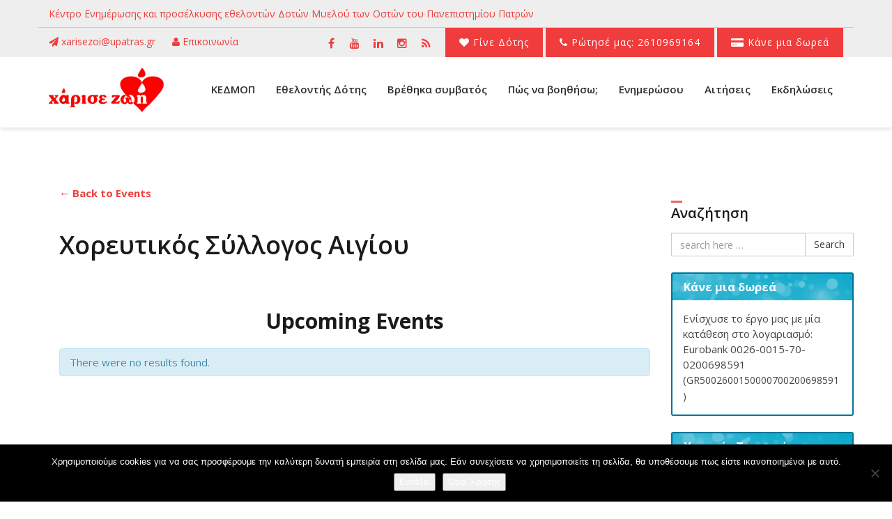

--- FILE ---
content_type: text/html; charset=UTF-8
request_url: https://www.xarisezoi.gr/member/choreytikos-syllogos-aigioy/
body_size: 37457
content:
<!DOCTYPE html>
<html lang="el">
<head>
<meta charset="UTF-8">
<meta name="viewport" content="width=device-width, initial-scale=1">
<link rel="profile" href="https://gmpg.org/xfn/11">
<link rel="pingback" href="https://www.xarisezoi.gr/xmlrpc.php">
    <link rel="icon" href="https://www.xarisezoi.gr/wp-content/uploads/2016/09/favicon.png" />

<meta name='robots' content='index, follow, max-image-preview:large, max-snippet:-1, max-video-preview:-1' />
	<style>img:is([sizes="auto" i], [sizes^="auto," i]) { contain-intrinsic-size: 3000px 1500px }</style>
	
	<!-- This site is optimized with the Yoast SEO plugin v26.3 - https://yoast.com/wordpress/plugins/seo/ -->
	<title>Χορευτικός Σύλλογος Αιγίου - Χάρισε Ζωή-ΚΕΔΜΟΠ</title>
	<link rel="canonical" href="https://www.xarisezoi.gr/member/choreytikos-syllogos-aigioy/" />
	<meta property="og:locale" content="el_GR" />
	<meta property="og:type" content="article" />
	<meta property="og:title" content="Χορευτικός Σύλλογος Αιγίου - Χάρισε Ζωή-ΚΕΔΜΟΠ" />
	<meta property="og:url" content="https://www.xarisezoi.gr/member/choreytikos-syllogos-aigioy/" />
	<meta property="og:site_name" content="Χάρισε Ζωή-ΚΕΔΜΟΠ" />
	<meta name="twitter:card" content="summary_large_image" />
	<script type="application/ld+json" class="yoast-schema-graph">{"@context":"https://schema.org","@graph":[{"@type":"WebPage","@id":"https://www.xarisezoi.gr/member/choreytikos-syllogos-aigioy/","url":"https://www.xarisezoi.gr/member/choreytikos-syllogos-aigioy/","name":"Χορευτικός Σύλλογος Αιγίου - Χάρισε Ζωή-ΚΕΔΜΟΠ","isPartOf":{"@id":"https://www.xarisezoi.gr/#website"},"datePublished":"2023-08-01T13:15:31+00:00","breadcrumb":{"@id":"https://www.xarisezoi.gr/member/choreytikos-syllogos-aigioy/#breadcrumb"},"inLanguage":"el","potentialAction":[{"@type":"ReadAction","target":["https://www.xarisezoi.gr/member/choreytikos-syllogos-aigioy/"]}]},{"@type":"BreadcrumbList","@id":"https://www.xarisezoi.gr/member/choreytikos-syllogos-aigioy/#breadcrumb","itemListElement":[{"@type":"ListItem","position":1,"name":"Home","item":"https://www.xarisezoi.gr/"},{"@type":"ListItem","position":2,"name":"Χορευτικός Σύλλογος Αιγίου"}]},{"@type":"WebSite","@id":"https://www.xarisezoi.gr/#website","url":"https://www.xarisezoi.gr/","name":"Χάρισε Ζωή-ΚΕΔΜΟΠ","description":"Κέντρο Ενημέρωσης και προσέλκυσης εθελοντών Δοτών Μυελού των Οστών του Πανεπιστημίου Πατρών","potentialAction":[{"@type":"SearchAction","target":{"@type":"EntryPoint","urlTemplate":"https://www.xarisezoi.gr/?s={search_term_string}"},"query-input":{"@type":"PropertyValueSpecification","valueRequired":true,"valueName":"search_term_string"}}],"inLanguage":"el"}]}</script>
	<!-- / Yoast SEO plugin. -->


<link rel='dns-prefetch' href='//fonts.googleapis.com' />
<link rel='preconnect' href='https://fonts.gstatic.com' crossorigin />
<link rel="alternate" type="application/rss+xml" title="Ροή RSS &raquo; Χάρισε Ζωή-ΚΕΔΜΟΠ" href="https://www.xarisezoi.gr/feed/" />
<link rel="alternate" type="text/calendar" title="Χάρισε Ζωή-ΚΕΔΜΟΠ &raquo; iCal Feed" href="https://www.xarisezoi.gr/events/?ical=1" />
<script type="text/javascript">
/* <![CDATA[ */
window._wpemojiSettings = {"baseUrl":"https:\/\/s.w.org\/images\/core\/emoji\/16.0.1\/72x72\/","ext":".png","svgUrl":"https:\/\/s.w.org\/images\/core\/emoji\/16.0.1\/svg\/","svgExt":".svg","source":{"wpemoji":"https:\/\/www.xarisezoi.gr\/wp-includes\/js\/wp-emoji.js?ver=6.8.3","twemoji":"https:\/\/www.xarisezoi.gr\/wp-includes\/js\/twemoji.js?ver=6.8.3"}};
/**
 * @output wp-includes/js/wp-emoji-loader.js
 */

/**
 * Emoji Settings as exported in PHP via _print_emoji_detection_script().
 * @typedef WPEmojiSettings
 * @type {object}
 * @property {?object} source
 * @property {?string} source.concatemoji
 * @property {?string} source.twemoji
 * @property {?string} source.wpemoji
 * @property {?boolean} DOMReady
 * @property {?Function} readyCallback
 */

/**
 * Support tests.
 * @typedef SupportTests
 * @type {object}
 * @property {?boolean} flag
 * @property {?boolean} emoji
 */

/**
 * IIFE to detect emoji support and load Twemoji if needed.
 *
 * @param {Window} window
 * @param {Document} document
 * @param {WPEmojiSettings} settings
 */
( function wpEmojiLoader( window, document, settings ) {
	if ( typeof Promise === 'undefined' ) {
		return;
	}

	var sessionStorageKey = 'wpEmojiSettingsSupports';
	var tests = [ 'flag', 'emoji' ];

	/**
	 * Checks whether the browser supports offloading to a Worker.
	 *
	 * @since 6.3.0
	 *
	 * @private
	 *
	 * @returns {boolean}
	 */
	function supportsWorkerOffloading() {
		return (
			typeof Worker !== 'undefined' &&
			typeof OffscreenCanvas !== 'undefined' &&
			typeof URL !== 'undefined' &&
			URL.createObjectURL &&
			typeof Blob !== 'undefined'
		);
	}

	/**
	 * @typedef SessionSupportTests
	 * @type {object}
	 * @property {number} timestamp
	 * @property {SupportTests} supportTests
	 */

	/**
	 * Get support tests from session.
	 *
	 * @since 6.3.0
	 *
	 * @private
	 *
	 * @returns {?SupportTests} Support tests, or null if not set or older than 1 week.
	 */
	function getSessionSupportTests() {
		try {
			/** @type {SessionSupportTests} */
			var item = JSON.parse(
				sessionStorage.getItem( sessionStorageKey )
			);
			if (
				typeof item === 'object' &&
				typeof item.timestamp === 'number' &&
				new Date().valueOf() < item.timestamp + 604800 && // Note: Number is a week in seconds.
				typeof item.supportTests === 'object'
			) {
				return item.supportTests;
			}
		} catch ( e ) {}
		return null;
	}

	/**
	 * Persist the supports in session storage.
	 *
	 * @since 6.3.0
	 *
	 * @private
	 *
	 * @param {SupportTests} supportTests Support tests.
	 */
	function setSessionSupportTests( supportTests ) {
		try {
			/** @type {SessionSupportTests} */
			var item = {
				supportTests: supportTests,
				timestamp: new Date().valueOf()
			};

			sessionStorage.setItem(
				sessionStorageKey,
				JSON.stringify( item )
			);
		} catch ( e ) {}
	}

	/**
	 * Checks if two sets of Emoji characters render the same visually.
	 *
	 * This is used to determine if the browser is rendering an emoji with multiple data points
	 * correctly. set1 is the emoji in the correct form, using a zero-width joiner. set2 is the emoji
	 * in the incorrect form, using a zero-width space. If the two sets render the same, then the browser
	 * does not support the emoji correctly.
	 *
	 * This function may be serialized to run in a Worker. Therefore, it cannot refer to variables from the containing
	 * scope. Everything must be passed by parameters.
	 *
	 * @since 4.9.0
	 *
	 * @private
	 *
	 * @param {CanvasRenderingContext2D} context 2D Context.
	 * @param {string} set1 Set of Emoji to test.
	 * @param {string} set2 Set of Emoji to test.
	 *
	 * @return {boolean} True if the two sets render the same.
	 */
	function emojiSetsRenderIdentically( context, set1, set2 ) {
		// Cleanup from previous test.
		context.clearRect( 0, 0, context.canvas.width, context.canvas.height );
		context.fillText( set1, 0, 0 );
		var rendered1 = new Uint32Array(
			context.getImageData(
				0,
				0,
				context.canvas.width,
				context.canvas.height
			).data
		);

		// Cleanup from previous test.
		context.clearRect( 0, 0, context.canvas.width, context.canvas.height );
		context.fillText( set2, 0, 0 );
		var rendered2 = new Uint32Array(
			context.getImageData(
				0,
				0,
				context.canvas.width,
				context.canvas.height
			).data
		);

		return rendered1.every( function ( rendered2Data, index ) {
			return rendered2Data === rendered2[ index ];
		} );
	}

	/**
	 * Checks if the center point of a single emoji is empty.
	 *
	 * This is used to determine if the browser is rendering an emoji with a single data point
	 * correctly. The center point of an incorrectly rendered emoji will be empty. A correctly
	 * rendered emoji will have a non-zero value at the center point.
	 *
	 * This function may be serialized to run in a Worker. Therefore, it cannot refer to variables from the containing
	 * scope. Everything must be passed by parameters.
	 *
	 * @since 6.8.2
	 *
	 * @private
	 *
	 * @param {CanvasRenderingContext2D} context 2D Context.
	 * @param {string} emoji Emoji to test.
	 *
	 * @return {boolean} True if the center point is empty.
	 */
	function emojiRendersEmptyCenterPoint( context, emoji ) {
		// Cleanup from previous test.
		context.clearRect( 0, 0, context.canvas.width, context.canvas.height );
		context.fillText( emoji, 0, 0 );

		// Test if the center point (16, 16) is empty (0,0,0,0).
		var centerPoint = context.getImageData(16, 16, 1, 1);
		for ( var i = 0; i < centerPoint.data.length; i++ ) {
			if ( centerPoint.data[ i ] !== 0 ) {
				// Stop checking the moment it's known not to be empty.
				return false;
			}
		}

		return true;
	}

	/**
	 * Determines if the browser properly renders Emoji that Twemoji can supplement.
	 *
	 * This function may be serialized to run in a Worker. Therefore, it cannot refer to variables from the containing
	 * scope. Everything must be passed by parameters.
	 *
	 * @since 4.2.0
	 *
	 * @private
	 *
	 * @param {CanvasRenderingContext2D} context 2D Context.
	 * @param {string} type Whether to test for support of "flag" or "emoji".
	 * @param {Function} emojiSetsRenderIdentically Reference to emojiSetsRenderIdentically function, needed due to minification.
	 * @param {Function} emojiRendersEmptyCenterPoint Reference to emojiRendersEmptyCenterPoint function, needed due to minification.
	 *
	 * @return {boolean} True if the browser can render emoji, false if it cannot.
	 */
	function browserSupportsEmoji( context, type, emojiSetsRenderIdentically, emojiRendersEmptyCenterPoint ) {
		var isIdentical;

		switch ( type ) {
			case 'flag':
				/*
				 * Test for Transgender flag compatibility. Added in Unicode 13.
				 *
				 * To test for support, we try to render it, and compare the rendering to how it would look if
				 * the browser doesn't render it correctly (white flag emoji + transgender symbol).
				 */
				isIdentical = emojiSetsRenderIdentically(
					context,
					'\uD83C\uDFF3\uFE0F\u200D\u26A7\uFE0F', // as a zero-width joiner sequence
					'\uD83C\uDFF3\uFE0F\u200B\u26A7\uFE0F' // separated by a zero-width space
				);

				if ( isIdentical ) {
					return false;
				}

				/*
				 * Test for Sark flag compatibility. This is the least supported of the letter locale flags,
				 * so gives us an easy test for full support.
				 *
				 * To test for support, we try to render it, and compare the rendering to how it would look if
				 * the browser doesn't render it correctly ([C] + [Q]).
				 */
				isIdentical = emojiSetsRenderIdentically(
					context,
					'\uD83C\uDDE8\uD83C\uDDF6', // as the sequence of two code points
					'\uD83C\uDDE8\u200B\uD83C\uDDF6' // as the two code points separated by a zero-width space
				);

				if ( isIdentical ) {
					return false;
				}

				/*
				 * Test for English flag compatibility. England is a country in the United Kingdom, it
				 * does not have a two letter locale code but rather a five letter sub-division code.
				 *
				 * To test for support, we try to render it, and compare the rendering to how it would look if
				 * the browser doesn't render it correctly (black flag emoji + [G] + [B] + [E] + [N] + [G]).
				 */
				isIdentical = emojiSetsRenderIdentically(
					context,
					// as the flag sequence
					'\uD83C\uDFF4\uDB40\uDC67\uDB40\uDC62\uDB40\uDC65\uDB40\uDC6E\uDB40\uDC67\uDB40\uDC7F',
					// with each code point separated by a zero-width space
					'\uD83C\uDFF4\u200B\uDB40\uDC67\u200B\uDB40\uDC62\u200B\uDB40\uDC65\u200B\uDB40\uDC6E\u200B\uDB40\uDC67\u200B\uDB40\uDC7F'
				);

				return ! isIdentical;
			case 'emoji':
				/*
				 * Does Emoji 16.0 cause the browser to go splat?
				 *
				 * To test for Emoji 16.0 support, try to render a new emoji: Splatter.
				 *
				 * The splatter emoji is a single code point emoji. Testing for browser support
				 * required testing the center point of the emoji to see if it is empty.
				 *
				 * 0xD83E 0xDEDF (\uD83E\uDEDF) == 🫟 Splatter.
				 *
				 * When updating this test, please ensure that the emoji is either a single code point
				 * or switch to using the emojiSetsRenderIdentically function and testing with a zero-width
				 * joiner vs a zero-width space.
				 */
				var notSupported = emojiRendersEmptyCenterPoint( context, '\uD83E\uDEDF' );
				return ! notSupported;
		}

		return false;
	}

	/**
	 * Checks emoji support tests.
	 *
	 * This function may be serialized to run in a Worker. Therefore, it cannot refer to variables from the containing
	 * scope. Everything must be passed by parameters.
	 *
	 * @since 6.3.0
	 *
	 * @private
	 *
	 * @param {string[]} tests Tests.
	 * @param {Function} browserSupportsEmoji Reference to browserSupportsEmoji function, needed due to minification.
	 * @param {Function} emojiSetsRenderIdentically Reference to emojiSetsRenderIdentically function, needed due to minification.
	 * @param {Function} emojiRendersEmptyCenterPoint Reference to emojiRendersEmptyCenterPoint function, needed due to minification.
	 *
	 * @return {SupportTests} Support tests.
	 */
	function testEmojiSupports( tests, browserSupportsEmoji, emojiSetsRenderIdentically, emojiRendersEmptyCenterPoint ) {
		var canvas;
		if (
			typeof WorkerGlobalScope !== 'undefined' &&
			self instanceof WorkerGlobalScope
		) {
			canvas = new OffscreenCanvas( 300, 150 ); // Dimensions are default for HTMLCanvasElement.
		} else {
			canvas = document.createElement( 'canvas' );
		}

		var context = canvas.getContext( '2d', { willReadFrequently: true } );

		/*
		 * Chrome on OS X added native emoji rendering in M41. Unfortunately,
		 * it doesn't work when the font is bolder than 500 weight. So, we
		 * check for bold rendering support to avoid invisible emoji in Chrome.
		 */
		context.textBaseline = 'top';
		context.font = '600 32px Arial';

		var supports = {};
		tests.forEach( function ( test ) {
			supports[ test ] = browserSupportsEmoji( context, test, emojiSetsRenderIdentically, emojiRendersEmptyCenterPoint );
		} );
		return supports;
	}

	/**
	 * Adds a script to the head of the document.
	 *
	 * @ignore
	 *
	 * @since 4.2.0
	 *
	 * @param {string} src The url where the script is located.
	 *
	 * @return {void}
	 */
	function addScript( src ) {
		var script = document.createElement( 'script' );
		script.src = src;
		script.defer = true;
		document.head.appendChild( script );
	}

	settings.supports = {
		everything: true,
		everythingExceptFlag: true
	};

	// Create a promise for DOMContentLoaded since the worker logic may finish after the event has fired.
	var domReadyPromise = new Promise( function ( resolve ) {
		document.addEventListener( 'DOMContentLoaded', resolve, {
			once: true
		} );
	} );

	// Obtain the emoji support from the browser, asynchronously when possible.
	new Promise( function ( resolve ) {
		var supportTests = getSessionSupportTests();
		if ( supportTests ) {
			resolve( supportTests );
			return;
		}

		if ( supportsWorkerOffloading() ) {
			try {
				// Note that the functions are being passed as arguments due to minification.
				var workerScript =
					'postMessage(' +
					testEmojiSupports.toString() +
					'(' +
					[
						JSON.stringify( tests ),
						browserSupportsEmoji.toString(),
						emojiSetsRenderIdentically.toString(),
						emojiRendersEmptyCenterPoint.toString()
					].join( ',' ) +
					'));';
				var blob = new Blob( [ workerScript ], {
					type: 'text/javascript'
				} );
				var worker = new Worker( URL.createObjectURL( blob ), { name: 'wpTestEmojiSupports' } );
				worker.onmessage = function ( event ) {
					supportTests = event.data;
					setSessionSupportTests( supportTests );
					worker.terminate();
					resolve( supportTests );
				};
				return;
			} catch ( e ) {}
		}

		supportTests = testEmojiSupports( tests, browserSupportsEmoji, emojiSetsRenderIdentically, emojiRendersEmptyCenterPoint );
		setSessionSupportTests( supportTests );
		resolve( supportTests );
	} )
		// Once the browser emoji support has been obtained from the session, finalize the settings.
		.then( function ( supportTests ) {
			/*
			 * Tests the browser support for flag emojis and other emojis, and adjusts the
			 * support settings accordingly.
			 */
			for ( var test in supportTests ) {
				settings.supports[ test ] = supportTests[ test ];

				settings.supports.everything =
					settings.supports.everything && settings.supports[ test ];

				if ( 'flag' !== test ) {
					settings.supports.everythingExceptFlag =
						settings.supports.everythingExceptFlag &&
						settings.supports[ test ];
				}
			}

			settings.supports.everythingExceptFlag =
				settings.supports.everythingExceptFlag &&
				! settings.supports.flag;

			// Sets DOMReady to false and assigns a ready function to settings.
			settings.DOMReady = false;
			settings.readyCallback = function () {
				settings.DOMReady = true;
			};
		} )
		.then( function () {
			return domReadyPromise;
		} )
		.then( function () {
			// When the browser can not render everything we need to load a polyfill.
			if ( ! settings.supports.everything ) {
				settings.readyCallback();

				var src = settings.source || {};

				if ( src.concatemoji ) {
					addScript( src.concatemoji );
				} else if ( src.wpemoji && src.twemoji ) {
					addScript( src.twemoji );
					addScript( src.wpemoji );
				}
			}
		} );
} )( window, document, window._wpemojiSettings );

/* ]]> */
</script>
<link rel='stylesheet' id='widget-calendar-pro-style-css' href='https://www.xarisezoi.gr/wp-content/plugins/events-calendar-pro/src/resources/css/widget-calendar-full.css?ver=4.4.17' type='text/css' media='all' />
<link rel='stylesheet' id='tribe_events-widget-calendar-pro-style-css' href='https://www.xarisezoi.gr/wp-content/plugins/events-calendar-pro/src/resources/css/widget-calendar-theme.css?ver=4.4.17' type='text/css' media='all' />
<link rel='stylesheet' id='tribe_events--widget-calendar-pro-override-style-css' href='https://www.xarisezoi.gr/wp-content/plugins/events-calendar-pro/src/resources/css/widget-calendar-theme.css?ver=4.4.17' type='text/css' media='all' />
<link rel='stylesheet' id='tribe_events-widget-calendar-pro-override-style-css' href='https://www.xarisezoi.gr/wp-content/plugins/events-calendar-pro/src/resources/css/widget-calendar-theme.css?ver=4.4.17' type='text/css' media='all' />
<link rel='stylesheet' id='colorboxstyle-css' href='https://www.xarisezoi.gr/wp-content/plugins/link-library/colorbox/colorbox.css?ver=6.8.3' type='text/css' media='all' />
<link rel='stylesheet' id='dashicons-css' href='https://www.xarisezoi.gr/wp-includes/css/dashicons.css?ver=6.8.3' type='text/css' media='all' />
<link rel='stylesheet' id='thickbox-css' href='https://www.xarisezoi.gr/wp-includes/js/thickbox/thickbox.css?ver=6.8.3' type='text/css' media='all' />
<link rel='stylesheet' id='fancy-slideshow-css' href='https://www.xarisezoi.gr/wp-content/plugins/sponsors-slideshow-widget/style.css?ver=2.4.3' type='text/css' media='all' />
<style id='fancy-slideshow-inline-css' type='text/css'>
#fancy-slideshow-5, #fancy-slideshow-5 img { max-height: 136px;max-width: 136px; }#fancy-slideshow-shortcode-5, #fancy-slideshow-container-5 { max-width: 136px;}
#fancy-slideshow-5-container.text-slideshow, #fancy-slideshow-5-container.text-slideshow .fancy-slideshow { height: 136px; }
#fancy-slideshow-5-container .featured-post {max-height: 45.333333333333px !important; }

#fancy-slideshow-shortcode-5.nav-thumbs {}
#fancy-slideshow-6, #fancy-slideshow-6 img { max-height: 136px;max-width: 136px; }#fancy-slideshow-shortcode-6, #fancy-slideshow-container-6 { max-width: 136px;}
#fancy-slideshow-6-container.text-slideshow, #fancy-slideshow-6-container.text-slideshow .fancy-slideshow { height: 136px; }
#fancy-slideshow-6-container .featured-post {max-height: 45.333333333333px !important; }

#fancy-slideshow-shortcode-6.nav-thumbs {}
</style>
<link rel='stylesheet' id='tribe-accessibility-css-css' href='https://www.xarisezoi.gr/wp-content/plugins/the-events-calendar/common/src/resources/css/accessibility.min.css?ver=4.12.12' type='text/css' media='all' />
<link rel='stylesheet' id='tribe-events-full-calendar-style-css' href='https://www.xarisezoi.gr/wp-content/plugins/the-events-calendar/src/resources/css/tribe-events-full.min.css?ver=5.2.1' type='text/css' media='all' />
<link rel='stylesheet' id='tribe-events-custom-jquery-styles-css' href='https://www.xarisezoi.gr/wp-content/plugins/the-events-calendar/vendor/jquery/smoothness/jquery-ui-1.8.23.custom.css?ver=5.2.1' type='text/css' media='all' />
<link rel='stylesheet' id='tribe-events-bootstrap-datepicker-css-css' href='https://www.xarisezoi.gr/wp-content/plugins/the-events-calendar/vendor/bootstrap-datepicker/css/bootstrap-datepicker.standalone.min.css?ver=5.2.1' type='text/css' media='all' />
<link rel='stylesheet' id='tribe-events-calendar-style-css' href='https://www.xarisezoi.gr/wp-content/plugins/the-events-calendar/src/resources/css/tribe-events-theme.min.css?ver=5.2.1' type='text/css' media='all' />
<link rel='stylesheet' id='tribe-events-calendar-full-mobile-style-css' href='https://www.xarisezoi.gr/wp-content/plugins/the-events-calendar/src/resources/css/tribe-events-full-mobile.min.css?ver=5.2.1' type='text/css' media='only screen and (max-width: 768px)' />
<link rel='stylesheet' id='tribe-events-calendar-override-style-css' href='https://www.xarisezoi.gr/wp-content/themes/dynamism/tribe-events/tribe-events.css?ver=5.2.1' type='text/css' media='all' />
<link rel='stylesheet' id='tribe-events-calendar-mobile-style-css' href='https://www.xarisezoi.gr/wp-content/plugins/the-events-calendar/src/resources/css/tribe-events-theme-mobile.min.css?ver=5.2.1' type='text/css' media='only screen and (max-width: 768px)' />
<link rel='stylesheet' id='tribe-common-skeleton-style-css' href='https://www.xarisezoi.gr/wp-content/plugins/the-events-calendar/common/src/resources/css/common-skeleton.min.css?ver=4.12.12' type='text/css' media='all' />
<link rel='stylesheet' id='tribe-tooltip-css' href='https://www.xarisezoi.gr/wp-content/plugins/the-events-calendar/common/src/resources/css/tooltip.min.css?ver=4.12.12' type='text/css' media='all' />
<style id='wp-emoji-styles-inline-css' type='text/css'>

	img.wp-smiley, img.emoji {
		display: inline !important;
		border: none !important;
		box-shadow: none !important;
		height: 1em !important;
		width: 1em !important;
		margin: 0 0.07em !important;
		vertical-align: -0.1em !important;
		background: none !important;
		padding: 0 !important;
	}
</style>
<link rel='stylesheet' id='wp-block-library-css' href='https://www.xarisezoi.gr/wp-includes/css/dist/block-library/style.css?ver=6.8.3' type='text/css' media='all' />
<style id='classic-theme-styles-inline-css' type='text/css'>
/**
 * These rules are needed for backwards compatibility.
 * They should match the button element rules in the base theme.json file.
 */
.wp-block-button__link {
	color: #ffffff;
	background-color: #32373c;
	border-radius: 9999px; /* 100% causes an oval, but any explicit but really high value retains the pill shape. */

	/* This needs a low specificity so it won't override the rules from the button element if defined in theme.json. */
	box-shadow: none;
	text-decoration: none;

	/* The extra 2px are added to size solids the same as the outline versions.*/
	padding: calc(0.667em + 2px) calc(1.333em + 2px);

	font-size: 1.125em;
}

.wp-block-file__button {
	background: #32373c;
	color: #ffffff;
	text-decoration: none;
}

</style>
<link rel='stylesheet' id='wp-components-css' href='https://www.xarisezoi.gr/wp-includes/css/dist/components/style.css?ver=6.8.3' type='text/css' media='all' />
<link rel='stylesheet' id='wp-preferences-css' href='https://www.xarisezoi.gr/wp-includes/css/dist/preferences/style.css?ver=6.8.3' type='text/css' media='all' />
<link rel='stylesheet' id='wp-block-editor-css' href='https://www.xarisezoi.gr/wp-includes/css/dist/block-editor/style.css?ver=6.8.3' type='text/css' media='all' />
<link rel='stylesheet' id='popup-maker-block-library-style-css' href='https://www.xarisezoi.gr/wp-content/plugins/popup-maker/dist/packages/block-library-style.css?ver=dbea705cfafe089d65f1' type='text/css' media='all' />
<style id='global-styles-inline-css' type='text/css'>
:root{--wp--preset--aspect-ratio--square: 1;--wp--preset--aspect-ratio--4-3: 4/3;--wp--preset--aspect-ratio--3-4: 3/4;--wp--preset--aspect-ratio--3-2: 3/2;--wp--preset--aspect-ratio--2-3: 2/3;--wp--preset--aspect-ratio--16-9: 16/9;--wp--preset--aspect-ratio--9-16: 9/16;--wp--preset--color--black: #000000;--wp--preset--color--cyan-bluish-gray: #abb8c3;--wp--preset--color--white: #ffffff;--wp--preset--color--pale-pink: #f78da7;--wp--preset--color--vivid-red: #cf2e2e;--wp--preset--color--luminous-vivid-orange: #ff6900;--wp--preset--color--luminous-vivid-amber: #fcb900;--wp--preset--color--light-green-cyan: #7bdcb5;--wp--preset--color--vivid-green-cyan: #00d084;--wp--preset--color--pale-cyan-blue: #8ed1fc;--wp--preset--color--vivid-cyan-blue: #0693e3;--wp--preset--color--vivid-purple: #9b51e0;--wp--preset--gradient--vivid-cyan-blue-to-vivid-purple: linear-gradient(135deg,rgba(6,147,227,1) 0%,rgb(155,81,224) 100%);--wp--preset--gradient--light-green-cyan-to-vivid-green-cyan: linear-gradient(135deg,rgb(122,220,180) 0%,rgb(0,208,130) 100%);--wp--preset--gradient--luminous-vivid-amber-to-luminous-vivid-orange: linear-gradient(135deg,rgba(252,185,0,1) 0%,rgba(255,105,0,1) 100%);--wp--preset--gradient--luminous-vivid-orange-to-vivid-red: linear-gradient(135deg,rgba(255,105,0,1) 0%,rgb(207,46,46) 100%);--wp--preset--gradient--very-light-gray-to-cyan-bluish-gray: linear-gradient(135deg,rgb(238,238,238) 0%,rgb(169,184,195) 100%);--wp--preset--gradient--cool-to-warm-spectrum: linear-gradient(135deg,rgb(74,234,220) 0%,rgb(151,120,209) 20%,rgb(207,42,186) 40%,rgb(238,44,130) 60%,rgb(251,105,98) 80%,rgb(254,248,76) 100%);--wp--preset--gradient--blush-light-purple: linear-gradient(135deg,rgb(255,206,236) 0%,rgb(152,150,240) 100%);--wp--preset--gradient--blush-bordeaux: linear-gradient(135deg,rgb(254,205,165) 0%,rgb(254,45,45) 50%,rgb(107,0,62) 100%);--wp--preset--gradient--luminous-dusk: linear-gradient(135deg,rgb(255,203,112) 0%,rgb(199,81,192) 50%,rgb(65,88,208) 100%);--wp--preset--gradient--pale-ocean: linear-gradient(135deg,rgb(255,245,203) 0%,rgb(182,227,212) 50%,rgb(51,167,181) 100%);--wp--preset--gradient--electric-grass: linear-gradient(135deg,rgb(202,248,128) 0%,rgb(113,206,126) 100%);--wp--preset--gradient--midnight: linear-gradient(135deg,rgb(2,3,129) 0%,rgb(40,116,252) 100%);--wp--preset--font-size--small: 13px;--wp--preset--font-size--medium: 20px;--wp--preset--font-size--large: 36px;--wp--preset--font-size--x-large: 42px;--wp--preset--spacing--20: 0.44rem;--wp--preset--spacing--30: 0.67rem;--wp--preset--spacing--40: 1rem;--wp--preset--spacing--50: 1.5rem;--wp--preset--spacing--60: 2.25rem;--wp--preset--spacing--70: 3.38rem;--wp--preset--spacing--80: 5.06rem;--wp--preset--shadow--natural: 6px 6px 9px rgba(0, 0, 0, 0.2);--wp--preset--shadow--deep: 12px 12px 50px rgba(0, 0, 0, 0.4);--wp--preset--shadow--sharp: 6px 6px 0px rgba(0, 0, 0, 0.2);--wp--preset--shadow--outlined: 6px 6px 0px -3px rgba(255, 255, 255, 1), 6px 6px rgba(0, 0, 0, 1);--wp--preset--shadow--crisp: 6px 6px 0px rgba(0, 0, 0, 1);}:where(.is-layout-flex){gap: 0.5em;}:where(.is-layout-grid){gap: 0.5em;}body .is-layout-flex{display: flex;}.is-layout-flex{flex-wrap: wrap;align-items: center;}.is-layout-flex > :is(*, div){margin: 0;}body .is-layout-grid{display: grid;}.is-layout-grid > :is(*, div){margin: 0;}:where(.wp-block-columns.is-layout-flex){gap: 2em;}:where(.wp-block-columns.is-layout-grid){gap: 2em;}:where(.wp-block-post-template.is-layout-flex){gap: 1.25em;}:where(.wp-block-post-template.is-layout-grid){gap: 1.25em;}.has-black-color{color: var(--wp--preset--color--black) !important;}.has-cyan-bluish-gray-color{color: var(--wp--preset--color--cyan-bluish-gray) !important;}.has-white-color{color: var(--wp--preset--color--white) !important;}.has-pale-pink-color{color: var(--wp--preset--color--pale-pink) !important;}.has-vivid-red-color{color: var(--wp--preset--color--vivid-red) !important;}.has-luminous-vivid-orange-color{color: var(--wp--preset--color--luminous-vivid-orange) !important;}.has-luminous-vivid-amber-color{color: var(--wp--preset--color--luminous-vivid-amber) !important;}.has-light-green-cyan-color{color: var(--wp--preset--color--light-green-cyan) !important;}.has-vivid-green-cyan-color{color: var(--wp--preset--color--vivid-green-cyan) !important;}.has-pale-cyan-blue-color{color: var(--wp--preset--color--pale-cyan-blue) !important;}.has-vivid-cyan-blue-color{color: var(--wp--preset--color--vivid-cyan-blue) !important;}.has-vivid-purple-color{color: var(--wp--preset--color--vivid-purple) !important;}.has-black-background-color{background-color: var(--wp--preset--color--black) !important;}.has-cyan-bluish-gray-background-color{background-color: var(--wp--preset--color--cyan-bluish-gray) !important;}.has-white-background-color{background-color: var(--wp--preset--color--white) !important;}.has-pale-pink-background-color{background-color: var(--wp--preset--color--pale-pink) !important;}.has-vivid-red-background-color{background-color: var(--wp--preset--color--vivid-red) !important;}.has-luminous-vivid-orange-background-color{background-color: var(--wp--preset--color--luminous-vivid-orange) !important;}.has-luminous-vivid-amber-background-color{background-color: var(--wp--preset--color--luminous-vivid-amber) !important;}.has-light-green-cyan-background-color{background-color: var(--wp--preset--color--light-green-cyan) !important;}.has-vivid-green-cyan-background-color{background-color: var(--wp--preset--color--vivid-green-cyan) !important;}.has-pale-cyan-blue-background-color{background-color: var(--wp--preset--color--pale-cyan-blue) !important;}.has-vivid-cyan-blue-background-color{background-color: var(--wp--preset--color--vivid-cyan-blue) !important;}.has-vivid-purple-background-color{background-color: var(--wp--preset--color--vivid-purple) !important;}.has-black-border-color{border-color: var(--wp--preset--color--black) !important;}.has-cyan-bluish-gray-border-color{border-color: var(--wp--preset--color--cyan-bluish-gray) !important;}.has-white-border-color{border-color: var(--wp--preset--color--white) !important;}.has-pale-pink-border-color{border-color: var(--wp--preset--color--pale-pink) !important;}.has-vivid-red-border-color{border-color: var(--wp--preset--color--vivid-red) !important;}.has-luminous-vivid-orange-border-color{border-color: var(--wp--preset--color--luminous-vivid-orange) !important;}.has-luminous-vivid-amber-border-color{border-color: var(--wp--preset--color--luminous-vivid-amber) !important;}.has-light-green-cyan-border-color{border-color: var(--wp--preset--color--light-green-cyan) !important;}.has-vivid-green-cyan-border-color{border-color: var(--wp--preset--color--vivid-green-cyan) !important;}.has-pale-cyan-blue-border-color{border-color: var(--wp--preset--color--pale-cyan-blue) !important;}.has-vivid-cyan-blue-border-color{border-color: var(--wp--preset--color--vivid-cyan-blue) !important;}.has-vivid-purple-border-color{border-color: var(--wp--preset--color--vivid-purple) !important;}.has-vivid-cyan-blue-to-vivid-purple-gradient-background{background: var(--wp--preset--gradient--vivid-cyan-blue-to-vivid-purple) !important;}.has-light-green-cyan-to-vivid-green-cyan-gradient-background{background: var(--wp--preset--gradient--light-green-cyan-to-vivid-green-cyan) !important;}.has-luminous-vivid-amber-to-luminous-vivid-orange-gradient-background{background: var(--wp--preset--gradient--luminous-vivid-amber-to-luminous-vivid-orange) !important;}.has-luminous-vivid-orange-to-vivid-red-gradient-background{background: var(--wp--preset--gradient--luminous-vivid-orange-to-vivid-red) !important;}.has-very-light-gray-to-cyan-bluish-gray-gradient-background{background: var(--wp--preset--gradient--very-light-gray-to-cyan-bluish-gray) !important;}.has-cool-to-warm-spectrum-gradient-background{background: var(--wp--preset--gradient--cool-to-warm-spectrum) !important;}.has-blush-light-purple-gradient-background{background: var(--wp--preset--gradient--blush-light-purple) !important;}.has-blush-bordeaux-gradient-background{background: var(--wp--preset--gradient--blush-bordeaux) !important;}.has-luminous-dusk-gradient-background{background: var(--wp--preset--gradient--luminous-dusk) !important;}.has-pale-ocean-gradient-background{background: var(--wp--preset--gradient--pale-ocean) !important;}.has-electric-grass-gradient-background{background: var(--wp--preset--gradient--electric-grass) !important;}.has-midnight-gradient-background{background: var(--wp--preset--gradient--midnight) !important;}.has-small-font-size{font-size: var(--wp--preset--font-size--small) !important;}.has-medium-font-size{font-size: var(--wp--preset--font-size--medium) !important;}.has-large-font-size{font-size: var(--wp--preset--font-size--large) !important;}.has-x-large-font-size{font-size: var(--wp--preset--font-size--x-large) !important;}
:where(.wp-block-post-template.is-layout-flex){gap: 1.25em;}:where(.wp-block-post-template.is-layout-grid){gap: 1.25em;}
:where(.wp-block-columns.is-layout-flex){gap: 2em;}:where(.wp-block-columns.is-layout-grid){gap: 2em;}
:root :where(.wp-block-pullquote){font-size: 1.5em;line-height: 1.6;}
</style>
<link rel='stylesheet' id='cf7-submissions-css' href='https://www.xarisezoi.gr/wp-content/plugins/cf7-submissions/assets/css/front.css?ver=0.26' type='text/css' media='all' />
<link rel='stylesheet' id='contact-form-7-css' href='https://www.xarisezoi.gr/wp-content/plugins/contact-form-7/includes/css/styles.css?ver=6.1.3' type='text/css' media='all' />
<link rel='stylesheet' id='cookie-notice-front-css' href='https://www.xarisezoi.gr/wp-content/plugins/cookie-notice/css/front.css?ver=2.5.8' type='text/css' media='all' />
<link rel='stylesheet' id='walcf7-datepicker-css-css' href='https://www.xarisezoi.gr/wp-content/plugins/date-time-picker-for-contact-form-7/assets/css/jquery.datetimepicker.min.css?ver=1.0.0' type='text/css' media='all' />
<link rel='stylesheet' id='essential-grid-plugin-settings-css' href='https://www.xarisezoi.gr/wp-content/plugins/essential-grid/public/assets/css/settings.css?ver=2.0.9.1' type='text/css' media='all' />
<link rel='stylesheet' id='tp-open-sans-css' href='https://fonts.googleapis.com/css?family=Open+Sans%3A300%2C400%2C600%2C700%2C800&#038;ver=6.8.3' type='text/css' media='all' />
<link rel='stylesheet' id='tp-raleway-css' href='https://fonts.googleapis.com/css?family=Raleway%3A100%2C200%2C300%2C400%2C500%2C600%2C700%2C800%2C900&#038;ver=6.8.3' type='text/css' media='all' />
<link rel='stylesheet' id='tp-droid-serif-css' href='https://fonts.googleapis.com/css?family=Droid+Serif%3A400%2C700&#038;ver=6.8.3' type='text/css' media='all' />
<link rel='stylesheet' id='thumbs_rating_styles-css' href='https://www.xarisezoi.gr/wp-content/plugins/link-library/upvote-downvote/css/style.css?ver=1.0.0' type='text/css' media='all' />
<link rel='stylesheet' id='responsive-lightbox-swipebox-css' href='https://www.xarisezoi.gr/wp-content/plugins/responsive-lightbox/assets/swipebox/swipebox.css?ver=1.5.2' type='text/css' media='all' />
<link rel='stylesheet' id='rs-plugin-settings-css' href='https://www.xarisezoi.gr/wp-content/plugins/revslider/public/assets/css/settings.css?ver=5.2.5.2' type='text/css' media='all' />
<style id='rs-plugin-settings-inline-css' type='text/css'>
#rs-demo-id {}
</style>
<link rel='stylesheet' id='wpdp-style2-css' href='https://www.xarisezoi.gr/wp-content/plugins/wp-datepicker/css/front-styles.css?t=1762496134&#038;ver=6.8.3' type='text/css' media='all' />
<link rel='stylesheet' id='wpdp-style3-css' href='https://www.xarisezoi.gr/wp-content/plugins/wp-datepicker/css/jquery-ui.css?ver=6.8.3' type='text/css' media='all' />
<link rel='stylesheet' id='tribe-events-full-pro-calendar-style-css' href='https://www.xarisezoi.gr/wp-content/plugins/events-calendar-pro/src/resources/css/tribe-events-pro-full.css?ver=4.4.17' type='text/css' media='all' />
<link rel='stylesheet' id='tribe-events-calendar-pro-style-css' href='https://www.xarisezoi.gr/wp-content/plugins/events-calendar-pro/src/resources/css/tribe-events-pro-theme.css?ver=4.4.17' type='text/css' media='all' />
<link rel='stylesheet' id='tribe-events-calendar-full-pro-mobile-style-css' href='https://www.xarisezoi.gr/wp-content/plugins/events-calendar-pro/src/resources/css/tribe-events-pro-full-mobile.css?ver=4.4.17' type='text/css' media='only screen and (max-width: 768px)' />
<link rel='stylesheet' id='tribe-events-calendar-pro-mobile-style-css' href='https://www.xarisezoi.gr/wp-content/plugins/events-calendar-pro/src/resources/css/tribe-events-pro-theme-mobile.css?ver=4.4.17' type='text/css' media='only screen and (max-width: 768px)' />
<link rel='stylesheet' id='mc4wp-form-basic-css' href='https://www.xarisezoi.gr/wp-content/plugins/mailchimp-for-wp/assets/css/form-basic.css?ver=4.10.8' type='text/css' media='all' />
<link rel='stylesheet' id='parent-style-css' href='https://www.xarisezoi.gr/wp-content/themes/dynamism/style.css?ver=6.8.3' type='text/css' media='all' />
<link rel='stylesheet' id='bootstrap-styles-css' href='https://www.xarisezoi.gr/wp-content/themes/dynamism/css/bootstrap.min.css?ver=3.3.4' type='text/css' media='all' />
<link rel='stylesheet' id='font-awesome-css' href='https://www.xarisezoi.gr/wp-content/plugins/js_composer/assets/lib/bower/font-awesome/css/font-awesome.min.css?ver=4.12' type='text/css' media='all' />
<link rel='stylesheet' id='bootstrap-social-css' href='https://www.xarisezoi.gr/wp-content/themes/dynamism/css/bootstrap-social.css?ver=4.3.0' type='text/css' media='all' />
<link rel='stylesheet' id='dynamism-style-css' href='https://www.xarisezoi.gr/wp-content/themes/dynamism_child/style.css?ver=6.8.3' type='text/css' media='all' />
<link rel='stylesheet' id='js_composer_custom_css-css' href='//www.xarisezoi.gr/wp-content/uploads/js_composer/custom.css?ver=4.12' type='text/css' media='all' />
<link rel='stylesheet' id='cf7cf-style-css' href='https://www.xarisezoi.gr/wp-content/plugins/cf7-conditional-fields/style.css?ver=2.6.6' type='text/css' media='all' />
<link rel='stylesheet' id='bsf-Defaults-css' href='https://www.xarisezoi.gr/wp-content/uploads/smile_fonts/Defaults/Defaults.css?ver=6.8.3' type='text/css' media='all' />
<link rel='stylesheet' id='__EPYT__style-css' href='https://www.xarisezoi.gr/wp-content/plugins/youtube-embed-plus/styles/ytprefs.css?ver=14.2.3' type='text/css' media='all' />
<style id='__EPYT__style-inline-css' type='text/css'>

                .epyt-gallery-thumb {
                        width: 33.333%;
                }
                
</style>
<link rel="preload" as="style" href="https://fonts.googleapis.com/css?family=Open%20Sans:600,400&#038;subset=latin&#038;display=swap&#038;ver=1645635887" /><link rel="stylesheet" href="https://fonts.googleapis.com/css?family=Open%20Sans:600,400&#038;subset=latin&#038;display=swap&#038;ver=1645635887" media="print" onload="this.media='all'"><noscript><link rel="stylesheet" href="https://fonts.googleapis.com/css?family=Open%20Sans:600,400&#038;subset=latin&#038;display=swap&#038;ver=1645635887" /></noscript><link rel='stylesheet' id='seamless_donations_css-css' href='https://www.xarisezoi.gr/wp-content/plugins/seamless-donations/css/classic-styles.css?ver=6.8.3' type='text/css' media='all' />
<link rel='stylesheet' id='wppcp_front_css-css' href='https://www.xarisezoi.gr/wp-content/plugins/wp-private-content-plus/css/wppcp-front.css?ver=6.8.3' type='text/css' media='all' />
<script type="text/javascript" src="https://www.xarisezoi.gr/wp-includes/js/jquery/jquery.js?ver=3.7.1" id="jquery-core-js"></script>
<script type="text/javascript" src="https://www.xarisezoi.gr/wp-includes/js/jquery/jquery-migrate.js?ver=3.4.1" id="jquery-migrate-js"></script>
<script type="text/javascript" id="tribe-mini-calendar-js-extra">
/* <![CDATA[ */
var TribeMiniCalendar = {"ajaxurl":"https:\/\/www.xarisezoi.gr\/wp-admin\/admin-ajax.php"};
/* ]]> */
</script>
<script type="text/javascript" src="https://www.xarisezoi.gr/wp-content/plugins/events-calendar-pro/src/resources/js/widget-calendar.js?ver=4.4.17" id="tribe-mini-calendar-js"></script>
<script type="text/javascript" src="https://www.xarisezoi.gr/wp-content/plugins/link-library/colorbox/jquery.colorbox-min.js?ver=1.3.9" id="colorbox-js"></script>
<script type="text/javascript" id="thickbox-js-extra">
/* <![CDATA[ */
var thickboxL10n = {"next":"\u0395\u03c0\u03cc\u03bc\u03b5\u03bd\u03b7 >","prev":"< \u03a0\u03c1\u03bf\u03b7\u03b3\u03bf\u03cd\u03bc\u03b5\u03bd\u03b7","image":"\u0395\u03b9\u03ba\u03cc\u03bd\u03b1","of":"\u03b1\u03c0\u03cc","close":"\u039a\u03bb\u03b5\u03af\u03c3\u03b9\u03bc\u03bf","noiframes":"\u0397 \u03bb\u03b5\u03b9\u03c4\u03bf\u03c5\u03c1\u03b3\u03af\u03b1 \u03b1\u03c5\u03c4\u03ae \u03b1\u03c0\u03b1\u03b9\u03c4\u03b5\u03af \u03b5\u03c3\u03c9\u03c4\u03b5\u03c1\u03b9\u03ba\u03ac \u03c0\u03bb\u03b1\u03af\u03c3\u03b9\u03b1 (inline frames). \u0388\u03c7\u03b5\u03c4\u03b5 \u03b1\u03c0\u03b5\u03bd\u03b5\u03c1\u03b3\u03bf\u03c0\u03bf\u03b9\u03ae\u03c3\u03b5\u03b9 \u03c4\u03b1 iframes \u03ae \u03b4\u03b5\u03bd \u03c5\u03c0\u03bf\u03c3\u03c4\u03b7\u03c1\u03af\u03b6\u03bf\u03bd\u03c4\u03b1\u03b9 \u03b1\u03c0\u03cc \u03c4\u03bf\u03bd \u03c0\u03b5\u03c1\u03b9\u03b7\u03b3\u03b7\u03c4\u03ae \u03c3\u03b1\u03c2.","loadingAnimation":"https:\/\/www.xarisezoi.gr\/wp-includes\/js\/thickbox\/loadingAnimation.gif"};
/* ]]> */
</script>
<script type="text/javascript" src="https://www.xarisezoi.gr/wp-includes/js/thickbox/thickbox.js?ver=3.1-20121105" id="thickbox-js"></script>
<script type="text/javascript" src="https://www.xarisezoi.gr/wp-content/plugins/sponsors-slideshow-widget/js/jquery.cycle2.min.js?ver=2.65" id="jquery_cycle2-js"></script>
<script type="text/javascript" src="https://www.xarisezoi.gr/wp-content/plugins/sponsors-slideshow-widget/js/jquery.cycle2.carousel.min.js?ver=2.65" id="jquery_cycle2_carousel-js"></script>
<script type="text/javascript" src="https://www.xarisezoi.gr/wp-content/plugins/sponsors-slideshow-widget/js/jquery.cycle2.flip.min.js?ver=2.65" id="jquery_cycle2_flip-js"></script>
<script type="text/javascript" src="https://www.xarisezoi.gr/wp-content/plugins/sponsors-slideshow-widget/js/jquery.cycle2.scrollVert.min.js?ver=2.65" id="jquery_cycle2_scrollVert-js"></script>
<script type="text/javascript" src="https://www.xarisezoi.gr/wp-content/plugins/sponsors-slideshow-widget/js/jquery.cycle2.shuffle.min.js?ver=2.65" id="jquery_cycle2_shuffle-js"></script>
<script type="text/javascript" src="https://www.xarisezoi.gr/wp-content/plugins/sponsors-slideshow-widget/js/jquery.cycle2.tile.min.js?ver=2.65" id="jquery_cycle2_tile-js"></script>
<script type="text/javascript" src="https://www.xarisezoi.gr/wp-content/plugins/sponsors-slideshow-widget/js/jquery.cycle2.caption2.min.js?ver=2.65" id="jquery_cycle2_caption2-js"></script>
<script type="text/javascript" src="https://www.xarisezoi.gr/wp-content/plugins/sponsors-slideshow-widget/js/jquery.cycle2.swipe.min.js?ver=2.65" id="jquery_cycle2_swipe-js"></script>
<script type="text/javascript" src="https://www.xarisezoi.gr/wp-content/plugins/sponsors-slideshow-widget/js/jquery.easing.1.3.js?ver=2.65" id="jquery_easing-js"></script>
<script type="text/javascript" src="https://www.xarisezoi.gr/wp-content/plugins/the-events-calendar/vendor/php-date-formatter/js/php-date-formatter.min.js?ver=5.2.1" id="tribe-events-php-date-formatter-js"></script>
<script type="text/javascript" src="https://www.xarisezoi.gr/wp-content/plugins/the-events-calendar/common/vendor/momentjs/moment.min.js?ver=4.12.12" id="tribe-moment-js"></script>
<script type="text/javascript" id="tribe-events-dynamic-js-extra">
/* <![CDATA[ */
var tribe_dynamic_help_text = {"date_with_year":"d\/m\/Y","date_no_year":"d F","datepicker_format":"j\/n\/Y","datepicker_format_index":"3","days":["\u039a\u03c5\u03c1\u03b9\u03b1\u03ba\u03ae","\u0394\u03b5\u03c5\u03c4\u03ad\u03c1\u03b1","\u03a4\u03c1\u03af\u03c4\u03b7","\u03a4\u03b5\u03c4\u03ac\u03c1\u03c4\u03b7","\u03a0\u03ad\u03bc\u03c0\u03c4\u03b7","\u03a0\u03b1\u03c1\u03b1\u03c3\u03ba\u03b5\u03c5\u03ae","\u03a3\u03ac\u03b2\u03b2\u03b1\u03c4\u03bf"],"daysShort":["\u039a\u03c5","\u0394\u03b5","\u03a4\u03c1","\u03a4\u03b5","\u03a0\u03b5","\u03a0\u03b1","\u03a3\u03b1"],"months":["\u0399\u03b1\u03bd\u03bf\u03c5\u03ac\u03c1\u03b9\u03bf\u03c2","\u03a6\u03b5\u03b2\u03c1\u03bf\u03c5\u03ac\u03c1\u03b9\u03bf\u03c2","\u039c\u03ac\u03c1\u03c4\u03b9\u03bf\u03c2","\u0391\u03c0\u03c1\u03af\u03bb\u03b9\u03bf\u03c2","\u039c\u03ac\u03b9\u03bf\u03c2","\u0399\u03bf\u03cd\u03bd\u03b9\u03bf\u03c2","\u0399\u03bf\u03cd\u03bb\u03b9\u03bf\u03c2","\u0391\u03cd\u03b3\u03bf\u03c5\u03c3\u03c4\u03bf\u03c2","\u03a3\u03b5\u03c0\u03c4\u03ad\u03bc\u03b2\u03c1\u03b9\u03bf\u03c2","\u039f\u03ba\u03c4\u03ce\u03b2\u03c1\u03b9\u03bf\u03c2","\u039d\u03bf\u03ad\u03bc\u03b2\u03c1\u03b9\u03bf\u03c2","\u0394\u03b5\u03ba\u03ad\u03bc\u03b2\u03c1\u03b9\u03bf\u03c2"],"monthsShort":["Jan","Feb","Mar","Apr","\u039c\u03ac\u03b9\u03bf\u03c2","Jun","Jul","Aug","Sep","Oct","Nov","Dec"],"msgs":"[\"This event is from %%starttime%% to %%endtime%% on %%startdatewithyear%%.\",\"This event is at %%starttime%% on %%startdatewithyear%%.\",\"This event is all day on %%startdatewithyear%%.\",\"This event starts at %%starttime%% on %%startdatenoyear%% and ends at %%endtime%% on %%enddatewithyear%%\",\"This event starts at %%starttime%% on %%startdatenoyear%% and ends on %%enddatewithyear%%\",\"This event is all day starting on %%startdatenoyear%% and ending on %%enddatewithyear%%.\"]"};
/* ]]> */
</script>
<script type="text/javascript" src="https://www.xarisezoi.gr/wp-content/plugins/the-events-calendar/src/resources/js/events-dynamic.js?ver=5.2.1" id="tribe-events-dynamic-js"></script>
<script type="text/javascript" src="https://www.xarisezoi.gr/wp-content/plugins/the-events-calendar/vendor/bootstrap-datepicker/js/bootstrap-datepicker.min.js?ver=5.2.1" id="tribe-events-bootstrap-datepicker-js"></script>
<script type="text/javascript" src="https://www.xarisezoi.gr/wp-content/plugins/the-events-calendar/vendor/jquery-resize/jquery.ba-resize.min.js?ver=5.2.1" id="tribe-events-jquery-resize-js"></script>
<script type="text/javascript" src="https://www.xarisezoi.gr/wp-content/plugins/the-events-calendar/vendor/jquery-placeholder/jquery.placeholder.js?ver=5.2.1" id="jquery-placeholder-js"></script>
<script type="text/javascript" id="tribe-events-calendar-script-js-extra">
/* <![CDATA[ */
var tribe_js_config = {"permalink_settings":"\/%year%\/%monthnum%\/%day%\/%postname%\/","events_post_type":"tribe_events","events_base":"https:\/\/www.xarisezoi.gr\/events\/","update_urls":{"shortcode":{"list":true,"month":true,"day":true}},"debug":""};
/* ]]> */
</script>
<script type="text/javascript" src="https://www.xarisezoi.gr/wp-content/plugins/the-events-calendar/src/resources/js/tribe-events.js?ver=5.2.1" id="tribe-events-calendar-script-js"></script>
<script type="text/javascript" src="https://www.xarisezoi.gr/wp-content/plugins/the-events-calendar/src/resources/js/tribe-events-bar.js?ver=5.2.1" id="tribe-events-bar-js"></script>
<script type="text/javascript" id="tribe-events-pro-js-extra">
/* <![CDATA[ */
var TribeEventsPro = {"geocenter":{"max_lat":0,"max_lng":0,"min_lat":0,"min_lng":0},"map_tooltip_event":"Event: ","map_tooltip_address":"Address: "};
/* ]]> */
</script>
<script type="text/javascript" src="https://www.xarisezoi.gr/wp-content/plugins/events-calendar-pro/src/resources/js/tribe-events-pro.js?ver=4.4.17" id="tribe-events-pro-js"></script>
<script type="text/javascript" id="cookie-notice-front-js-before">
/* <![CDATA[ */
var cnArgs = {"ajaxUrl":"https:\/\/www.xarisezoi.gr\/wp-admin\/admin-ajax.php","nonce":"dab56caa09","hideEffect":"fade","position":"bottom","onScroll":false,"onScrollOffset":200,"onClick":false,"cookieName":"cookie_notice_accepted","cookieTime":31536000,"cookieTimeRejected":2592000,"globalCookie":false,"redirection":false,"cache":false,"revokeCookies":false,"revokeCookiesOpt":"automatic"};
/* ]]> */
</script>
<script type="text/javascript" src="https://www.xarisezoi.gr/wp-content/plugins/cookie-notice/js/front.js?ver=2.5.8" id="cookie-notice-front-js"></script>
<script type="text/javascript" src="https://www.xarisezoi.gr/wp-content/plugins/essential-grid/public/assets/js/lightbox.js?ver=2.0.9.1" id="themepunchboxext-js"></script>
<script type="text/javascript" src="https://www.xarisezoi.gr/wp-content/plugins/essential-grid/public/assets/js/jquery.themepunch.tools.min.js?ver=2.0.9.1" id="tp-tools-js"></script>
<script type="text/javascript" src="https://www.xarisezoi.gr/wp-content/plugins/essential-grid/public/assets/js/jquery.themepunch.essential.min.js?ver=2.0.9.1" id="essential-grid-essential-grid-script-js"></script>
<script type="text/javascript" id="thumbs_rating_scripts-js-extra">
/* <![CDATA[ */
var thumbs_rating_ajax = {"ajax_url":"https:\/\/www.xarisezoi.gr\/wp-admin\/admin-ajax.php","nonce":"e1df31b0f1"};
/* ]]> */
</script>
<script type="text/javascript" src="https://www.xarisezoi.gr/wp-content/plugins/link-library/upvote-downvote/js/general.js?ver=4.0.1" id="thumbs_rating_scripts-js"></script>
<script type="text/javascript" src="https://www.xarisezoi.gr/wp-content/plugins/responsive-lightbox/assets/swipebox/jquery.swipebox.js?ver=1.5.2" id="responsive-lightbox-swipebox-js"></script>
<script src='https://www.xarisezoi.gr/wp-content/plugins/the-events-calendar/common/src/resources/js/underscore-before.js'></script>
<script type="text/javascript" src="https://www.xarisezoi.gr/wp-includes/js/underscore.min.js?ver=1.13.7" id="underscore-js"></script>
<script src='https://www.xarisezoi.gr/wp-content/plugins/the-events-calendar/common/src/resources/js/underscore-after.js'></script>
<script type="text/javascript" src="https://www.xarisezoi.gr/wp-content/plugins/responsive-lightbox/assets/infinitescroll/infinite-scroll.pkgd.js?ver=4.0.1" id="responsive-lightbox-infinite-scroll-js"></script>
<script type="text/javascript" id="responsive-lightbox-js-before">
/* <![CDATA[ */
var rlArgs = {"script":"swipebox","selector":"lightbox","customEvents":"","activeGalleries":true,"animation":true,"hideCloseButtonOnMobile":false,"removeBarsOnMobile":false,"hideBars":true,"hideBarsDelay":5000,"videoMaxWidth":1080,"useSVG":true,"loopAtEnd":false,"woocommerce_gallery":false,"ajaxurl":"https:\/\/www.xarisezoi.gr\/wp-admin\/admin-ajax.php","nonce":"7cad51ec48","preview":false,"postId":14334,"scriptExtension":false};
/* ]]> */
</script>
<script type="text/javascript" src="https://www.xarisezoi.gr/wp-content/plugins/responsive-lightbox/js/front.js?ver=2.5.3" id="responsive-lightbox-js"></script>
<script type="text/javascript" src="https://www.xarisezoi.gr/wp-content/plugins/revslider/public/assets/js/jquery.themepunch.revolution.min.js?ver=5.2.5.2" id="revmin-js"></script>
<script type="text/javascript" id="seamless_javascript_code-js-extra">
/* <![CDATA[ */
var dgxDonateAjax = {"ajaxurl":"https:\/\/www.xarisezoi.gr\/wp-admin\/admin-ajax.php","nonce":"e85acb5308","postalCodeRequired":["AU","AT","BE","BR","CA","CN","CZ","DK","FO","FI","FR","DE","GR","GL","HU","IN","ID","IT","JP","KR","LI","LU","MY","MX","MC","NL","NO","PH","PL","PT","RU","SZ","ZA","ES","SE","CH","TH","TR","SG","GB","US"]};
/* ]]> */
</script>
<script type="text/javascript" src="https://www.xarisezoi.gr/wp-content/plugins/seamless-donations/js/seamless-donations.js?ver=6.8.3" id="seamless_javascript_code-js"></script>
<script type="text/javascript" src="https://www.xarisezoi.gr/wp-content/plugins/seamless-donations/library/node-uuid/uuid.js?ver=6.8.3" id="seamless_javascript_uuid-js"></script>
<script type="text/javascript" src="https://www.xarisezoi.gr/wp-includes/js/jquery/ui/core.js?ver=1.13.3" id="jquery-ui-core-js"></script>
<script type="text/javascript" src="https://www.xarisezoi.gr/wp-includes/js/jquery/ui/datepicker.js?ver=1.13.3" id="jquery-ui-datepicker-js"></script>
<script type="text/javascript" id="jquery-ui-datepicker-js-after">
/* <![CDATA[ */
jQuery(function(jQuery){jQuery.datepicker.setDefaults({"closeText":"\u039a\u03bb\u03b5\u03af\u03c3\u03b9\u03bc\u03bf","currentText":"\u03a3\u03ae\u03bc\u03b5\u03c1\u03b1","monthNames":["\u0399\u03b1\u03bd\u03bf\u03c5\u03ac\u03c1\u03b9\u03bf\u03c2","\u03a6\u03b5\u03b2\u03c1\u03bf\u03c5\u03ac\u03c1\u03b9\u03bf\u03c2","\u039c\u03ac\u03c1\u03c4\u03b9\u03bf\u03c2","\u0391\u03c0\u03c1\u03af\u03bb\u03b9\u03bf\u03c2","\u039c\u03ac\u03b9\u03bf\u03c2","\u0399\u03bf\u03cd\u03bd\u03b9\u03bf\u03c2","\u0399\u03bf\u03cd\u03bb\u03b9\u03bf\u03c2","\u0391\u03cd\u03b3\u03bf\u03c5\u03c3\u03c4\u03bf\u03c2","\u03a3\u03b5\u03c0\u03c4\u03ad\u03bc\u03b2\u03c1\u03b9\u03bf\u03c2","\u039f\u03ba\u03c4\u03ce\u03b2\u03c1\u03b9\u03bf\u03c2","\u039d\u03bf\u03ad\u03bc\u03b2\u03c1\u03b9\u03bf\u03c2","\u0394\u03b5\u03ba\u03ad\u03bc\u03b2\u03c1\u03b9\u03bf\u03c2"],"monthNamesShort":["\u0399\u03b1\u03bd","\u03a6\u03b5\u03b2","\u039c\u03b1\u03c1","\u0391\u03c0\u03c1","\u039c\u03ac\u03b9","\u0399\u03bf\u03cd\u03bd","\u0399\u03bf\u03cd\u03bb","\u0391\u03c5\u03b3","\u03a3\u03b5\u03c0","\u039f\u03ba\u03c4","\u039d\u03bf\u03ad","\u0394\u03b5\u03ba"],"nextText":"\u0395\u03c0\u03cc\u03bc\u03b5\u03bd\u03bf","prevText":"\u03a0\u03c1\u03bf\u03b7\u03b3\u03bf\u03cd\u03bc\u03b5\u03bd\u03b1","dayNames":["\u039a\u03c5\u03c1\u03b9\u03b1\u03ba\u03ae","\u0394\u03b5\u03c5\u03c4\u03ad\u03c1\u03b1","\u03a4\u03c1\u03af\u03c4\u03b7","\u03a4\u03b5\u03c4\u03ac\u03c1\u03c4\u03b7","\u03a0\u03ad\u03bc\u03c0\u03c4\u03b7","\u03a0\u03b1\u03c1\u03b1\u03c3\u03ba\u03b5\u03c5\u03ae","\u03a3\u03ac\u03b2\u03b2\u03b1\u03c4\u03bf"],"dayNamesShort":["\u039a\u03c5","\u0394\u03b5","\u03a4\u03c1","\u03a4\u03b5","\u03a0\u03b5","\u03a0\u03b1","\u03a3\u03b1"],"dayNamesMin":["\u039a","\u0394","\u03a4","\u03a4","\u03a0","\u03a0","\u03a3"],"dateFormat":"dd\/mm\/yy","firstDay":1,"isRTL":false});});
/* ]]> */
</script>
<script type="text/javascript" id="wpdp-scripts2-js-extra">
/* <![CDATA[ */
var wpdp_obj = {"nonce":"62720dcf98","wpml_current_language":null};
/* ]]> */
</script>
<script type="text/javascript" src="https://www.xarisezoi.gr/wp-content/plugins/wp-datepicker/js/scripts-front.js?ver=6.8.3" id="wpdp-scripts2-js"></script>
<script type="text/javascript" id="__ytprefs__-js-extra">
/* <![CDATA[ */
var _EPYT_ = {"ajaxurl":"https:\/\/www.xarisezoi.gr\/wp-admin\/admin-ajax.php","security":"e3ea407a1f","gallery_scrolloffset":"20","eppathtoscripts":"https:\/\/www.xarisezoi.gr\/wp-content\/plugins\/youtube-embed-plus\/scripts\/","eppath":"https:\/\/www.xarisezoi.gr\/wp-content\/plugins\/youtube-embed-plus\/","epresponsiveselector":"[\"iframe.__youtube_prefs_widget__\"]","epdovol":"1","version":"14.2.3","evselector":"iframe.__youtube_prefs__[src], iframe[src*=\"youtube.com\/embed\/\"], iframe[src*=\"youtube-nocookie.com\/embed\/\"]","ajax_compat":"","maxres_facade":"eager","ytapi_load":"light","pause_others":"","stopMobileBuffer":"1","facade_mode":"","not_live_on_channel":""};
/* ]]> */
</script>
<script type="text/javascript" src="https://www.xarisezoi.gr/wp-content/plugins/youtube-embed-plus/scripts/ytprefs.js?ver=14.2.3" id="__ytprefs__-js"></script>
<link rel="EditURI" type="application/rsd+xml" title="RSD" href="https://www.xarisezoi.gr/xmlrpc.php?rsd" />
<link rel='shortlink' href='https://www.xarisezoi.gr/?p=14334' />
<link rel="alternate" title="oEmbed (JSON)" type="application/json+oembed" href="https://www.xarisezoi.gr/wp-json/oembed/1.0/embed?url=https%3A%2F%2Fwww.xarisezoi.gr%2Fmember%2Fchoreytikos-syllogos-aigioy%2F" />
<link rel="alternate" title="oEmbed (XML)" type="text/xml+oembed" href="https://www.xarisezoi.gr/wp-json/oembed/1.0/embed?url=https%3A%2F%2Fwww.xarisezoi.gr%2Fmember%2Fchoreytikos-syllogos-aigioy%2F&#038;format=xml" />
<meta name="framework" content="Redux 4.1.24" /><style id='cresta-social-share-counter-inline-css'>.cresta-share-icon .sbutton {font-family: 'Noto Sans', sans-serif;}#crestashareiconincontent {float: right;}</style><!-- AXL custom analytics --> <script async src="https://www.googletagmanager.com/gtag/js?id=UA-2416590-59"></script> <script> window.dataLayer = window.dataLayer || []; function gtag(){dataLayer.push(arguments);} gtag('js', new Date()); gtag('config', 'G-CDP8X1D9N0'); gtag('config', 'UA-2416590-59'); </script> 
<!-- Google Tag Manager -->
<script>(function(w,d,s,l,i){w[l]=w[l]||[];w[l].push({'gtm.start':
new Date().getTime(),event:'gtm.js'});var f=d.getElementsByTagName(s)[0],
j=d.createElement(s),dl=l!='dataLayer'?'&l='+l:'';j.async=true;j.src=
'https://www.googletagmanager.com/gtm.js?id='+i+dl;f.parentNode.insertBefore(j,f);
})(window,document,'script','dataLayer','GTM-NX6RR6ZS');</script>
<!-- End Google Tag Manager -->
<!--TikTok Pixel-->
  <script>
!function (w, d, t) {
  w.TiktokAnalyticsObject=t;var ttq=w[t]=w[t]||[];ttq.methods=["page","track","identify","instances","debug","on","off","once","ready","alias","group","enableCookie","disableCookie"],ttq.setAndDefer=function(t,e){t[e]=function(){t.push([e].concat(Array.prototype.slice.call(arguments,0)))}};for(var i=0;i<ttq.methods.length;i++)ttq.setAndDefer(ttq,ttq.methods[i]);ttq.instance=function(t){for(var e=ttq._i[t]||[],n=0;n<ttq.methods.length;n++)ttq.setAndDefer(e,ttq.methods[n]);return e},ttq.load=function(e,n){var i="https://analytics.tiktok.com/i18n/pixel/events.js";ttq._i=ttq._i||{},ttq._i[e]=[],ttq._i[e]._u=i,ttq._t=ttq._t||{},ttq._t[e]=+new Date,ttq._o=ttq._o||{},ttq._o[e]=n||{};var o=document.createElement("script");o.type="text/javascript",o.async=!0,o.src=i+"?sdkid="+e+"&lib="+t;var a=document.getElementsByTagName("script")[0];a.parentNode.insertBefore(o,a)};

  ttq.load('CJOS6U3C77U5E79640NG');
  ttq.page();
}(window, document, 'ttq');
</script>

		<!-- GA Google Analytics @ https://m0n.co/ga -->
		<script async src="https://www.googletagmanager.com/gtag/js?id=G-SNJZHQB6JQ"></script>
		<script>
			window.dataLayer = window.dataLayer || [];
			function gtag(){dataLayer.push(arguments);}
			gtag('js', new Date());
			gtag('config', 'G-SNJZHQB6JQ');
		</script>

			<script type="text/javascript">
			var ajaxRevslider;
			
			jQuery(document).ready(function() {
				// CUSTOM AJAX CONTENT LOADING FUNCTION
				ajaxRevslider = function(obj) {
				
					// obj.type : Post Type
					// obj.id : ID of Content to Load
					// obj.aspectratio : The Aspect Ratio of the Container / Media
					// obj.selector : The Container Selector where the Content of Ajax will be injected. It is done via the Essential Grid on Return of Content
					
					var content = "";

					data = {};
					
					data.action = 'revslider_ajax_call_front';
					data.client_action = 'get_slider_html';
					data.token = '82c4355060';
					data.type = obj.type;
					data.id = obj.id;
					data.aspectratio = obj.aspectratio;
					
					// SYNC AJAX REQUEST
					jQuery.ajax({
						type:"post",
						url:"https://www.xarisezoi.gr/wp-admin/admin-ajax.php",
						dataType: 'json',
						data:data,
						async:false,
						success: function(ret, textStatus, XMLHttpRequest) {
							if(ret.success == true)
								content = ret.data;								
						},
						error: function(e) {
							console.log(e);
						}
					});
					
					 // FIRST RETURN THE CONTENT WHEN IT IS LOADED !!
					 return content;						 
				};
				
				// CUSTOM AJAX FUNCTION TO REMOVE THE SLIDER
				var ajaxRemoveRevslider = function(obj) {
					return jQuery(obj.selector+" .rev_slider").revkill();
				};

				// EXTEND THE AJAX CONTENT LOADING TYPES WITH TYPE AND FUNCTION
				var extendessential = setInterval(function() {
					if (jQuery.fn.tpessential != undefined) {
						clearInterval(extendessential);
						if(typeof(jQuery.fn.tpessential.defaults) !== 'undefined') {
							jQuery.fn.tpessential.defaults.ajaxTypes.push({type:"revslider",func:ajaxRevslider,killfunc:ajaxRemoveRevslider,openAnimationSpeed:0.3});   
							// type:  Name of the Post to load via Ajax into the Essential Grid Ajax Container
							// func: the Function Name which is Called once the Item with the Post Type has been clicked
							// killfunc: function to kill in case the Ajax Window going to be removed (before Remove function !
							// openAnimationSpeed: how quick the Ajax Content window should be animated (default is 0.3)
						}
					}
				},30);
			});
		</script>
		<meta name="tec-api-version" content="v1"><meta name="tec-api-origin" content="https://www.xarisezoi.gr"><link rel="https://theeventscalendar.com/" href="https://www.xarisezoi.gr/wp-json/tribe/events/v1/" />	<!-- Facebook Pixel Code -->
	<script>
  	!function(f,b,e,v,n,t,s)
  	{if(f.fbq)return;n=f.fbq=function(){n.callMethod?
  	n.callMethod.apply(n,arguments):n.queue.push(arguments)};
  	if(!f._fbq)f._fbq=n;n.push=n;n.loaded=!0;n.version='2.0';
  	n.queue=[];t=b.createElement(e);t.async=!0;
  	t.src=v;s=b.getElementsByTagName(e)[0];
  	s.parentNode.insertBefore(t,s)}(window, document,'script',
  	'https://connect.facebook.net/en_US/fbevents.js');
  	fbq('init', '678964953022555');
  	fbq('track', 'PageView');
	</script>
	<noscript><img height="1" width="1" style="display:none"
  	src="https://www.facebook.com/tr?id=678964953022555&ev=PageView&noscript=1"
	/></noscript>
	<!-- End Facebook Pixel Code -->

	
	




  <!-- HTML5 shim and Respond.js for IE8 support of HTML5 elements and media queries --> <!-- WARNING: Respond.js doesn't work if you view the page via file:// --> <!--[if lt IE 9]> <script src="https://oss.maxcdn.com/html5shiv/3.7.2/html5shiv.min.js"></script> <script src="https://oss.maxcdn.com/respond/1.4.2/respond.min.js"></script> <![endif]--><!-- Custom CSS -->
<style type="text/css">
@media only screen and (min-width : 320px) { #wide .dynamism-vc-row-padding, #boxed .dynamism-vc-row-padding, #wide .dynamism-wc-padding, #boxed .dynamism-wc-padding { padding: 50px 10px !important; } } @media only screen and (min-width : 992px) { #wide .dynamism-vc-row-padding, #wide .dynamism-wc-padding { padding: 80px 85px !important; } } @media only screen and (min-width : 992px) { #boxed .dynamism-vc-row-padding, #boxed .dynamism-wc-padding { padding: 80px 35px !important; } } .bg-white{ background: #ffffff; padding: 20px; } .aio-icon-box, .wpb_column > .wpb_wrapper .aio-icon-component .aio-icon-box { margin-bottom: 0px; } .vc_progress_bar.dynamism-pbar .vc_single_bar{ background: #ffffff; } .vc_progress_bar.dynamism-pbar2 .vc_single_bar{ background: #eb464a; } .vc_progress_bar.dynamism-pbar .vc_single_bar .vc_label { border: 2px solid #eb464a; } .vc_progress_bar.dynamism-pbar2 .vc_single_bar .vc_label { border: 2px solid #ffffff; } .stats-block .stats-number { line-height: 0.5em; } /* centered columns styles */ .row-centered { text-align:center; } .col-centered { display:inline-block; float:none; /* reset the text-align */ text-align:left; /* inline-block space fix */ margin-right:-4px; } .site-content { overflow: hidden; } a.btn-donate{ background-color: #eb464a; border-color: #eb464a; } a.btn-donate:hover{ background-color: #fafafa; border-color: #eb464a; color: #eb464a; } .border-line .vc_sep_line{ height: 5px !important; } .wpb_revslider_element{ margin-bottom:0px !important; } .wpcf7 input[type=text], .wpcf7 input[type=email], .wpcf7 textarea{ background: #FFF; border: 1px solid #CCC; margin: 12px 0; } .wpcf7 textarea{ height: 150px !important; } div.dgx-donate-form-section h2{ color: #eb464a; } .footer-useful-links a{ line-height: 32px; } .fa-footer{ background: #ef696c none repeat scroll 0 0; border-radius: 0px; display: inline-block; font-size: 14px; height: 24px; line-height: 24px; margin-right: 5px; text-align: center; width: 24px; } .welcome-max{ max-width:550px; } .welcome-max2{ max-width:570px; float: right; } .donate-max{ max-width:700px; } .donate-max2{ max-width:700px; float: right; } .text-with-image { background: #fbfbfb; color: #fff; mix-blend-mode: lighten; } .content-spacing { margin-top: 60px; margin-bottom: 60px; } .font-raleway{ font-family: Raleway; font-weight: 500; }
</style><meta name="generator" content="Powered by Visual Composer - drag and drop page builder for WordPress."/>
<!--[if lte IE 9]><link rel="stylesheet" type="text/css" href="https://www.xarisezoi.gr/wp-content/plugins/js_composer/assets/css/vc_lte_ie9.min.css" media="screen"><![endif]--><!--[if IE  8]><link rel="stylesheet" type="text/css" href="https://www.xarisezoi.gr/wp-content/plugins/js_composer/assets/css/vc-ie8.min.css" media="screen"><![endif]--><script type="application/ld+json">
[{"@context":"http://schema.org","@type":"Person","name":"\u03a7\u03bf\u03c1\u03b5\u03c5\u03c4\u03b9\u03ba\u03cc\u03c2 \u03a3\u03cd\u03bb\u03bb\u03bf\u03b3\u03bf\u03c2 \u0391\u03b9\u03b3\u03af\u03bf\u03c5","description":"","url":"https://www.xarisezoi.gr/member/choreytikos-syllogos-aigioy/","telephone":"","email":"","sameAs":""}]
</script><meta name="generator" content="Powered by Slider Revolution 5.2.5.2 - responsive, Mobile-Friendly Slider Plugin for WordPress with comfortable drag and drop interface." />
<style id="dynamismwp_options-dynamic-css" title="dynamic-css" class="redux-options-output">#toolbar{background-color:#eeeeee;}#toolbar{padding-right:5px;padding-left:5px;}#toolbar{line-height:39px;font-size:14px;font-display:swap;}#toolbar{color:#F03C3C;}#toolbar a{color:#f03c3c;}#toolbar a:hover{color:#b93a41;}#toolbar a:active{color:#fe0000;}.menu-dynamism{margin-top:0px;margin-right:0px;margin-bottom:0px;margin-left:0px;}.main-navigation .menu a{font-family:"Open Sans",Arial, Helvetica, sans-serif;line-height:22px;font-weight:600;font-style:normal;font-size:15px;font-display:swap;}.main-navigation ul a{padding-top:20px;padding-right:15px;padding-bottom:20px;padding-left:15px;}.main-navigation .menu a{color:#2D2D2D;}.main-navigation li:hover > a, 
				      .main-navigation li > a:focus, 
				      .main-navigation .current_page_item > a,
                      .main-navigation .current-menu-item > a,
                      .main-navigation .current_page_item > a:hover,
                      .main-navigation .current-menu-item > a:hover,
                      .main-navigation .current_page_item > a:focus,
                      .main-navigation .current-menu-item > a:focus,
					  .main-navigation .current_page_ancestor > a,
                      .main-navigation .current-menu-ancestor > a{color:#FE3232;}.main-navigation ul ul{background-color:#FFFFFF;}.main-navigation ul ul a{width:200px;}.main-navigation .menu ul a{line-height:20px;font-weight:400;font-style:normal;font-size:14px;font-display:swap;}.main-navigation ul ul a{padding-top:7px;padding-right:15px;padding-bottom:7px;padding-left:15px;}.main-navigation ul ul a{color:#2D2D2D;}.main-navigation ul ul a:hover,
                      .main-navigation ul ul a:focus,
					  .main-navigation ul ul .current_page_item > a:hover,
                      .main-navigation ul ul .current-menu-item > a:hover,
                      .main-navigation ul ul .current_page_item > a:focus,
                      .main-navigation ul ul .current-menu-item > a:focus{color:#FFFFFF;}.main-navigation ul ul a:hover,
                      .main-navigation ul ul a:focus{background-color:#EF1414;}.site-logo{margin-top:0px;margin-bottom:3px;}.site-logo{padding-top:0px;padding-right:0px;padding-bottom:3px;padding-left:0px;}.social-icons .fa{height:20px;width:24px;}.social-icons .fa{text-align:center;line-height:34px;font-size:16px;font-display:swap;}.social-icons a{border-top:0px none #666666;border-bottom:0px none #666666;border-left:0px none #666666;border-right:0px none #666666;}#bottom .widget_dynamism_social_widget a{color:#dddddd;}#bottom .widget_dynamism_social_widget a:hover{color:#dddddd;}#bottom .widget_dynamism_social_widget a:active{color:#dddddd;}body{background-color:#ffffff;}body{font-family:"Open Sans",Arial, Helvetica, sans-serif;line-height:22px;font-weight:400;font-style:normal;color:##2d2d2d;font-size:15px;font-display:swap;}body a{color:#f03c3c;}body a:hover{color:#b93a41;}body a:active{color:#eb464a;}h1, h2, h3, h4, h5, h6{font-family:"Open Sans",Arial, Helvetica, sans-serif;font-weight:600;font-style:normal;color:#1a1a1a;font-display:swap;}h1{line-height:58px;font-size:46px;font-display:swap;}h2{line-height:48px;font-size:36px;font-display:swap;}h3{line-height:41px;font-size:30px;font-display:swap;}h4{line-height:31px;font-size:22px;font-display:swap;}h5{line-height:24px;font-size:17px;font-display:swap;}h6{line-height:18px;font-size:12px;font-display:swap;}#secondary .widget-title{line-height:36px;color:#1a1a1a;font-size:20px;font-display:swap;}.header-sticky{padding-top:15px;padding-right:5px;padding-bottom:15px;padding-left:5px;}.header-sticky.sticky-header{padding-top:5px;padding-right:5px;padding-bottom:5px;padding-left:5px;}.header-sticky{background-color:#ffffff;}.header-sticky.sticky-header{background-color:#ffffff;}.site-header{color:#1A1A1A;}.site-header h1, .site-header h2, .site-header h3, .site-header h4, .site-header h5, .site-header h6{color:#1A1A1A;}.site-header a{color:#f03c3c;}.site-header a:hover{color:#b93a41;}.site-header a:active{color:#eb464a;}#bottom{background-color:#d7d9d7;background-repeat:no-repeat;background-attachment:fixed;background-size:cover;}#bottom{padding-top:50px;padding-right:15px;padding-bottom:50px;padding-left:15px;}#bottom{color:#1A1A1A;}#bottom h1, #bottom h2, #bottom h3, #bottom h4, #bottom h5, #bottom h6{color:#F03C3C;}#bottom .widget-title{line-height:40px;color:#f03c3c;font-size:25px;font-display:swap;}#bottom .widget-title{margin-top:20px;margin-right:0px;margin-bottom:30px;margin-left:0px;}#bottom .widget-title:before{height:2px;width:16px;}#bottom .widget-title:before{background-color:#1a1a1a;}#bottom .widget-title:after{height:0px;width:0px;}#bottom .widget-title:after{background-color:#ffffff;}#bottom a{color:#f03c3c;}#bottom a:hover{color:#b93a41;}#bottom a:active{color:#eb464a;}.site-footer{background-color:#2d2d2d;background-repeat:repeat;background-attachment:scroll;background-position:center center;background-size:contain;}.site-footer{color:#FFFFFF;}.site-footer a{color:#f03c3c;}.site-footer a:hover{color:#b93a41;}.site-footer a:active{color:#eb464a;}.site-footer{border-top:1px solid #444444;}.site-footer{padding-top:10px;padding-right:0px;padding-bottom:10px;padding-left:0px;}.header-style1 #toolbar{background-color:#f9fafb;}.header-style1 .header-sticky{background-color:rgba(255,255,255,0.01);}.header-style1 .header-sticky.sticky-header{background-color:rgba(243,243,243,0.9);}.header-style2 #toolbar{background-color:#f9fafb;}.header-style2 .header-sticky{background-color:#ffffff;background-repeat:no-repeat;background-position:center center;background-image:url('https://www.xarisezoi.gr/wp-content/uploads/2015/11/s2bg5.jpg');background-size:cover;}.header-style2 .header-sticky.sticky-header{background-color:#f3f3f3;}</style><style media="print" type="text/css">div.faq_answer { display: block!important; }p.faq_nav { display: none; }</style><noscript><style type="text/css"> .wpb_animate_when_almost_visible { opacity: 1; }</style></noscript></head>


<body data-rsssl=1 class="wp-singular tribe_organizer-template-default single single-tribe_organizer postid-14334 wp-theme-dynamism wp-child-theme-dynamism_child cookies-not-set tribe-no-js tribe-events-uses-geolocation group-blog wpb-js-composer js-comp-ver-4.12 vc_responsive  tribe-events-style-full tribe-events-style-theme tribe-theme-parent-dynamism tribe-theme-child-dynamism_child page-template-page-php singular">
<div id="page" class="hfeed site">

        <div id="toolbar" class="hidden-xs hidden-sm">
	<div class="container" >
<div class="row" style="
    border-bottom: 1px solid #ccc;
">
				<div class="col-md-12">Κέντρο Ενημέρωσης και προσέλκυσης εθελοντών Δοτών Μυελού των Οστών του Πανεπιστημίου Πατρών
										</div>
						
					
				</div>
			<div class="row">
				<div class="col-md-4 col-lg-4">
										<div class="toolbar-left">
					<span class="margin-right20"><a href="mailto:xarisezoi@upatras.gr">
<i class="fa fa-paper-plane"></i>
xarisezoi@upatras.gr</a>
</span>

<a href="https://www.xarisezoi.gr/epikinonia/">
<i class="fa fa-user"></i>
Επικοινωνία</a>					</div>
									</div>
				<div class="col-md-8 col-lg-8">
				
				    					
					<div class="social-icons">
																			<a href="https://www.facebook.com/cbmdpatras/" title="facebook" target="_blank" class="btn btn-social-icon" >
									<i class="fa fa-facebook"></i>
								</a>
															<a href="https://www.youtube.com/channel/UCmm7bS53Z3Jt6DF7m2x8sbw" title="youtube" target="_blank" class="btn btn-social-icon" >
									<i class="fa fa-youtube"></i>
								</a>
															<a href="https://www.linkedin.com/company/cbmdpatras/" title="linkedin" target="_blank" class="btn btn-social-icon" >
									<i class="fa fa-linkedin"></i>
								</a>
															<a href="https://www.instagram.com/savealifegreece/" title="instagram" target="_blank" class="btn btn-social-icon" >
									<i class="fa fa-instagram"></i>
								</a>
															<a href="https://www.xarisezoi.gr/events/feed/" title="rss" target="_blank" class="btn btn-social-icon" >
									<i class="fa fa-rss"></i>
								</a>
												</div><!-- .social-icons -->
									
										<div class="toolbar-right">
					<a class="top-link top-link-1" href="https://www.xarisezoi.gr/online-aitisi/">
<i class="fa fa-heart"></i> Γίνε Δότης
</a>
<a class="top-link top-link-1" href="tel:2610969164">
<i class="fa fa-phone"></i> Ρώτησέ μας: 2610969164
</a>
<a class="top-link top-link-1" href="https://www.xarisezoi.gr/stirizo/">
<i class="fa fa-credit-card-alt"></i> Κάνε μια δωρεά
</a>					</div>
						
					
				</div>
			</div><!-- .row -->
	</div> <!-- .container end-->     
	</div> <!-- .toolbar end-->
		
		<header id="masthead" class="site-header header-sticky">
	
		<div class="container">
			<div class="row">
			    <div class="col-md-2 col-sm-12">
										    <div class="site-logo" >
						<a href="https://www.xarisezoi.gr/" title="Χάρισε Ζωή-ΚΕΔΜΟΠ" ><img class="" src="https://www.xarisezoi.gr/wp-content/uploads/2016/09/logon.jpg" alt="Χάρισε Ζωή-ΚΕΔΜΟΠ"></a>
					    </div>
									</div>
                
                				<div class="col-md-10 col-sm-12">
								  					<div class="menu-dynamism" style="" >				
						<nav id="site-navigation" class="main-navigation">
									<button class="menu-toggle" aria-expanded="false">Menu</button>
									<div class="menu-kyrio-menoy-container"><ul id="menu-kyrio-menoy" class="menu"><li id="menu-item-161" class="menu-item menu-item-type-post_type menu-item-object-page menu-item-has-children menu-item-161"><a href="https://www.xarisezoi.gr/dorea-myelou/">ΚΕΔΜΟΠ</a>
<ul class="sub-menu">
	<li id="menu-item-162" class="menu-item menu-item-type-post_type menu-item-object-page menu-item-162"><a href="https://www.xarisezoi.gr/istoria-kentrou/">Ιστορία του Κέντρου</a></li>
	<li id="menu-item-14038" class="menu-item menu-item-type-post_type menu-item-object-page menu-item-14038"><a href="https://www.xarisezoi.gr/kanonistiko-plaisio/">Κανονιστικό Πλαίσιο</a></li>
	<li id="menu-item-14058" class="menu-item menu-item-type-post_type menu-item-object-page menu-item-14058"><a href="https://www.xarisezoi.gr/prosopiko/">Προσωπικό</a></li>
	<li id="menu-item-3777" class="menu-item menu-item-type-post_type menu-item-object-page menu-item-3777"><a href="https://www.xarisezoi.gr/synergasies-anagnorisi/">Συνεργασίες-Αναγνώριση</a></li>
	<li id="menu-item-11887" class="menu-item menu-item-type-post_type menu-item-object-page menu-item-11887"><a href="https://www.xarisezoi.gr/episthmoniko_ergo/">Επιστημονικό Έργο</a></li>
	<li id="menu-item-15326" class="menu-item menu-item-type-post_type menu-item-object-page menu-item-15326"><a href="https://www.xarisezoi.gr/episthmoniko_ergo/omilies-paroysiaseis/">Παρουσιάσεις</a></li>
	<li id="menu-item-15325" class="menu-item menu-item-type-post_type menu-item-object-page menu-item-15325"><a href="https://www.xarisezoi.gr/video-new/">Video</a></li>
</ul>
</li>
<li id="menu-item-4651" class="menu-item menu-item-type-custom menu-item-object-custom menu-item-has-children menu-item-4651"><a href="#">Εθελοντής Δότης</a>
<ul class="sub-menu">
	<li id="menu-item-168" class="menu-item menu-item-type-post_type menu-item-object-page menu-item-168"><a href="https://www.xarisezoi.gr/ti-einai/">Τι είναι…</a></li>
	<li id="menu-item-170" class="menu-item menu-item-type-post_type menu-item-object-page menu-item-170"><a href="https://www.xarisezoi.gr/pos-mporo-na-gino-ethelontis/">Πώς μπορώ να γίνω εθελοντής δότης;</a></li>
	<li id="menu-item-169" class="menu-item menu-item-type-post_type menu-item-object-page menu-item-169"><a href="https://www.xarisezoi.gr/iatrika-kritiria/">Ιατρικά κριτήρια</a></li>
	<li id="menu-item-747" class="menu-item menu-item-type-post_type menu-item-object-page menu-item-747"><a href="https://www.xarisezoi.gr/synergasies-simeia/">Σημεία Εγγραφής Νέων Εθελοντών</a></li>
</ul>
</li>
<li id="menu-item-4652" class="menu-item menu-item-type-custom menu-item-object-custom menu-item-has-children menu-item-4652"><a href="#">Βρέθηκα συμβατός</a>
<ul class="sub-menu">
	<li id="menu-item-2789" class="menu-item menu-item-type-post_type menu-item-object-page menu-item-2789"><a href="https://www.xarisezoi.gr/vrethika-symvatos/">Βρέθηκα συμβατός. Τώρα;</a></li>
	<li id="menu-item-3585" class="menu-item menu-item-type-post_type menu-item-object-page menu-item-3585"><a href="https://www.xarisezoi.gr/ta-logia-ethelonton-pou-dorisan/">Με τα λόγια εθελοντών που δώρισαν</a></li>
	<li id="menu-item-1046" class="menu-item menu-item-type-post_type menu-item-object-page menu-item-1046"><a href="https://www.xarisezoi.gr/gramma-sto-doti-mou/">Γράμμα στο δότη μου</a></li>
</ul>
</li>
<li id="menu-item-4653" class="menu-item menu-item-type-custom menu-item-object-custom menu-item-has-children menu-item-4653"><a href="#">Πώς να βοηθήσω;</a>
<ul class="sub-menu">
	<li id="menu-item-4694" class="menu-item menu-item-type-post_type menu-item-object-page menu-item-4694"><a href="https://www.xarisezoi.gr/gine-ethelontis-drasis/">Γίνε εθελοντής δράσης</a></li>
	<li id="menu-item-4698" class="menu-item menu-item-type-post_type menu-item-object-page menu-item-4698"><a href="https://www.xarisezoi.gr/stirixe-ergo-mas/">Στήριξε το έργο μας</a></li>
	<li id="menu-item-178" class="menu-item menu-item-type-post_type menu-item-object-page menu-item-178"><a href="https://www.xarisezoi.gr/diafimise-mas/">Διέδωσε το μήνυμα</a></li>
	<li id="menu-item-175" class="menu-item menu-item-type-post_type menu-item-object-page menu-item-175"><a href="https://www.xarisezoi.gr/mia-evdomada100-dotes/">Μια εβδομάδα…100 δότες</a></li>
	<li id="menu-item-176" class="menu-item menu-item-type-post_type menu-item-object-page menu-item-176"><a href="https://www.xarisezoi.gr/organose-mia-ekdilosi/">Οργάνωσε μια εκδήλωση!</a></li>
	<li id="menu-item-1517" class="menu-item menu-item-type-post_type menu-item-object-page menu-item-1517"><a href="https://www.xarisezoi.gr/drive/">Drive</a></li>
</ul>
</li>
<li id="menu-item-4654" class="menu-item menu-item-type-custom menu-item-object-custom menu-item-has-children menu-item-4654"><a href="#">Ενημερώσου</a>
<ul class="sub-menu">
	<li id="menu-item-4885" class="menu-item menu-item-type-post_type menu-item-object-page menu-item-4885"><a href="https://www.xarisezoi.gr/nea-tou-kedmop/">Τα νέα του ΚΕΔΜΟΠ</a></li>
	<li id="menu-item-183" class="menu-item menu-item-type-post_type menu-item-object-page menu-item-183"><a href="https://www.xarisezoi.gr/faqs/">Συχνές ερωτήσεις</a></li>
	<li id="menu-item-9870" class="menu-item menu-item-type-post_type menu-item-object-page menu-item-9870"><a href="https://www.xarisezoi.gr/epeksergasia_proswpikwn_dedomenwn/">Προσωπικά δεδομένα</a></li>
	<li id="menu-item-3697" class="menu-item menu-item-type-post_type menu-item-object-page menu-item-3697"><a href="https://www.xarisezoi.gr/press/">Έγραψαν για εμάς…</a></li>
	<li id="menu-item-184" class="menu-item menu-item-type-post_type menu-item-object-page menu-item-184"><a href="https://www.xarisezoi.gr/syndesmi/">Χρήσιμοι σύνδεσμοι</a></li>
	<li id="menu-item-4870" class="menu-item menu-item-type-post_type menu-item-object-page menu-item-4870"><a href="https://www.xarisezoi.gr/diasimi-mazi-mas/">Διάσημοι μαζί μας…</a></li>
	<li id="menu-item-4912" class="menu-item menu-item-type-post_type menu-item-object-page menu-item-4912"><a href="https://www.xarisezoi.gr/ekanan-gia-emas/">Έκαναν για μας</a></li>
</ul>
</li>
<li id="menu-item-4655" class="menu-item menu-item-type-custom menu-item-object-custom menu-item-has-children menu-item-4655"><a href="#">Αιτήσεις</a>
<ul class="sub-menu">
	<li id="menu-item-9858" class="menu-item menu-item-type-post_type menu-item-object-page menu-item-9858"><a href="https://www.xarisezoi.gr/aitisi-eggrafis-doti-myeloy-ton-oston_new/">Αίτηση εγγραφής δότη μυελού των οστών</a></li>
	<li id="menu-item-12575" class="menu-item menu-item-type-post_type menu-item-object-page menu-item-12575"><a href="https://www.xarisezoi.gr/etisi-ethelonti/">Αίτηση Εθελοντή Δράσης ΚΕΔΜΟΠ</a></li>
	<li id="menu-item-172" class="menu-item menu-item-type-post_type menu-item-object-page menu-item-172"><a href="https://www.xarisezoi.gr/ananeosi-stichion/">Ανανέωση στοιχείων επικοινωνίας</a></li>
	<li id="menu-item-12574" class="menu-item menu-item-type-post_type menu-item-object-page menu-item-12574"><a href="https://www.xarisezoi.gr/aitisi-diorganosis-ekdilosis/">Αίτηση Διοργάνωσης Εκδήλωσης</a></li>
</ul>
</li>
<li id="menu-item-4511" class="menu-item menu-item-type-custom menu-item-object-custom menu-item-has-children menu-item-4511"><a href="https://www.xarisezoi.gr/events">Εκδηλώσεις</a>
<ul class="sub-menu">
	<li id="menu-item-4690" class="menu-item menu-item-type-custom menu-item-object-custom menu-item-4690"><a href="https://www.xarisezoi.gr/events">Πρόγραμμα Εκδηλώσεων</a></li>
	<li id="menu-item-1492" class="menu-item menu-item-type-post_type menu-item-object-page menu-item-has-children menu-item-1492"><a href="https://www.xarisezoi.gr/i-proti-synantisi-doton-asthenon-pragm/">Η 1η συνάντηση δοτών-ασθενών : ΤΡΑΓΟΥΔΑΜΕ ΓΙΑ ΤΗ ΖΩΗ</a>
	<ul class="sub-menu">
		<li id="menu-item-4688" class="menu-item menu-item-type-custom menu-item-object-custom menu-item-4688"><a href="https://www.youtube.com/watch?v=MF5DHEtq3pc">Βίντεο 1ης συνάντησης</a></li>
		<li id="menu-item-4689" class="menu-item menu-item-type-custom menu-item-object-custom menu-item-4689"><a href="https://www.youtube.com/watch?v=S1nc0-VmRBU">Βίντεο 1ης συνάντησης</a></li>
	</ul>
</li>
	<li id="menu-item-4679" class="menu-item menu-item-type-post_type menu-item-object-post menu-item-has-children menu-item-4679"><a href="https://www.xarisezoi.gr/2014/12/18/mia-monadiki-vradia-timiseon-ke-sygk/">Η 2η συνάντηση δοτών-ασθενών : γνωρίΖΩ – χαρίΖΩ ζωή</a>
	<ul class="sub-menu">
		<li id="menu-item-4683" class="menu-item menu-item-type-post_type menu-item-object-post menu-item-4683"><a href="https://www.xarisezoi.gr/2014/12/22/metamoschevmeni-asthenis-gnorizoun/">Μεταμοσχευμένοι ασθενείς γνωρίζουν τους δότες</a></li>
		<li id="menu-item-4684" class="menu-item menu-item-type-post_type menu-item-object-post menu-item-4684"><a href="https://www.xarisezoi.gr/2014/12/22/i-dorites-myelou-ton-oston-tou-charise/">Οι δωρητές μυελού των οστών του Χάρισε – Ζωή τιμόνται</a></li>
		<li id="menu-item-4685" class="menu-item menu-item-type-post_type menu-item-object-post menu-item-4685"><a href="https://www.xarisezoi.gr/2014/12/22/dite-fotografies-apo-tin-xechoristi-e/">Φωτογραφίες από την ξεχωριστή εκδήλωση &#8220;γνωρίΖΩ &#8211; χαρίΖΩ ζωή&#8221;</a></li>
		<li id="menu-item-4686" class="menu-item menu-item-type-custom menu-item-object-custom menu-item-4686"><a href="https://www.youtube.com/watch?v=NcRnxCDsINc">Βίντεο 2ης συνάντησης</a></li>
		<li id="menu-item-4687" class="menu-item menu-item-type-custom menu-item-object-custom menu-item-4687"><a href="https://www.youtube.com/watch?v=JOwJQFMFpF0">Βίντεο 2ης συνάντησης</a></li>
	</ul>
</li>
	<li id="menu-item-6243" class="menu-item menu-item-type-post_type menu-item-object-page menu-item-has-children menu-item-6243"><a href="https://www.xarisezoi.gr/dakrya-sygkinisis-sto-nafplio-otan-dotis-myelou-ton-oston-synantise-ton-lipti/">Η 3η συνάντηση δοτών-ασθενών : ΣΥΝΑΥΛΙΑ ΣΤΟ ΝΑΥΠΛΙΟ</a>
	<ul class="sub-menu">
		<li id="menu-item-6244" class="menu-item menu-item-type-custom menu-item-object-custom menu-item-6244"><a href="https://www.youtube.com/watch?v=TctRnr6KYto">Βίντεο 3ης  συνάντησης</a></li>
	</ul>
</li>
	<li id="menu-item-6519" class="menu-item menu-item-type-post_type menu-item-object-post menu-item-has-children menu-item-6519"><a href="https://www.xarisezoi.gr/2017/12/11/fotografies-apo-tin-xechoristi-ekdilosi-gefyres-zois-ti-floga/">Η 4η συνάντηση δοτών-ασθενών : ΓΕΦΥΡΕΣ ΖΩΗΣ</a>
	<ul class="sub-menu">
		<li id="menu-item-6557" class="menu-item menu-item-type-post_type menu-item-object-post menu-item-6557"><a href="https://www.xarisezoi.gr/2017/12/11/fotografies-apo-tin-xechoristi-ekdilosi-gefyres-zois-ti-floga/">Φωτογραφίες 4ης συνάντησης</a></li>
		<li id="menu-item-6556" class="menu-item menu-item-type-custom menu-item-object-custom menu-item-6556"><a href="https://www.youtube.com/watch?v=7OV_5usvcL0">Βίντεο 4ης συνάντησης</a></li>
	</ul>
</li>
	<li id="menu-item-15347" class="menu-item menu-item-type-post_type menu-item-object-page menu-item-15347"><a href="https://www.xarisezoi.gr/i-5i-synantisi-asthenon-doton/">Η 5η συνάντηση δοτών-ασθενών : 13ο ΠΑΛΑΜΗΔΕΙΟ ΠΡΩΤΑΘΛΗΜΑ ΠΟΛΕΜΙΚΩΝ ΤΕΧΝΩΝ</a></li>
	<li id="menu-item-15346" class="menu-item menu-item-type-post_type menu-item-object-page menu-item-15346"><a href="https://www.xarisezoi.gr/i-6i-synantisi-asthenon-doton/">Η 6η συνάντηση δοτών-ασθενών : ΕΟΡΤΑΣΜΟΣ ΤΡΙΩΝ ΙΕΡΑΡΧΩΝ</a></li>
	<li id="menu-item-16543" class="menu-item menu-item-type-post_type menu-item-object-page menu-item-16543"><a href="https://www.xarisezoi.gr/i-7i-synantisi-doton-asthenon-gefyres-zois/">Η 7η συνάντηση δοτών-ασθενών: 39ος ΑΥΘΕΝΤΙΚΟΣ ΜΑΡΑΘΩΝΙΟΣ ΑΘΗΝΑΣ</a></li>
	<li id="menu-item-15345" class="menu-item menu-item-type-post_type menu-item-object-page menu-item-15345"><a href="https://www.xarisezoi.gr/i-8i-synantisi-asthenon-doton/">Η 8η συνάντηση δοτών-ασθενών: ΓΕΦΥΡΕΣ ΖΩΗΣ #2</a></li>
</ul>
</li>
</ul></div>						</nav><!-- #site-navigation -->
					</div>
				   				</div>
                
								
		    </div><!-- .row end--> 		
		</div><!-- .container end--> 
		
	</header><!-- #masthead -->
	
		<div id="content" class="site-content content-spacing container">
	
    <div class="container">
    <div class="row">
  
		<div id="primary" class="col-lg-9 col-md-9" >
			<main id="main" class="site-main">

				
					
<article id="post-0" class="post-0 page type-page status-draft hentry">
    <header class="entry-header">
                            
                                    <div class="entry-meta">
                    <span class="posted-on"><i class="fa fa-clock-o"></i> <a href="" rel="bookmark"><time class="entry-date published updated" datetime=""></time></a></span><span class="byline"> </span>                                </div><!-- .entry-meta -->
                </header><!-- .entry-header -->

    <div class="entry-content">

        
        <div id="tribe-events" class="tribe-no-js" data-live_ajax="0" data-datepicker_format="3" data-category="" data-featured=""><div class="tribe-events-before-html"></div><span class="tribe-events-ajax-loading"><img decoding="async" class="tribe-events-spinner-medium" src="https://www.xarisezoi.gr/wp-content/plugins/the-events-calendar/src/resources/images/tribe-loading.gif" alt="Loading Events" /></span>
	<div class="tribe-events-organizer">
			<p class="tribe-events-back">
				<a href="https://www.xarisezoi.gr/events/" rel="bookmark">&larr; Back to Events</a>
			</p>

				<div class="tribe-events-organizer-meta tribe-clearfix">

				<!-- Organizer Title -->
								<h2 class="tribe-organizer-name">Χορευτικός Σύλλογος Αιγίου</h2>
				
				<!-- Organizer Meta -->
												
				<!-- Organizer Featured Image -->
				
				<!-- Organizer Content -->
				
			</div>
			<!-- .tribe-events-organizer-meta -->
		
		<!-- Upcoming event list -->
		
		
<div id="tribe-events-content" class="tribe-events-list">

	<!-- List Title -->
		<h2 class="tribe-events-page-title">Upcoming Events</h2>
	
	<!-- Notices -->
	<div class="tribe-events-notices"><ul><li>There were no results found.</li></ul></div>
	<!-- List Header -->
		<div id="tribe-events-header"  data-title="Χορευτικός Σύλλογος Αιγίου - Χάρισε Ζωή-ΚΕΔΜΟΠ" data-viewtitle="Upcoming Events" data-default-mobile-view="month" data-default-view="month">

		<!-- Header Navigation -->
						
	</div>
	<!-- #tribe-events-header -->
	

	<!-- Events Loop -->
	
	<!-- List Footer -->
		<div id="tribe-events-footer">

		<!-- Footer Navigation -->
						
	</div>
	<!-- #tribe-events-footer -->
	
</div><!-- #tribe-events-content -->

		
	</div><!-- .tribe-events-organizer -->
	<div class="tribe-events-after-html"></div></div><!-- #tribe-events -->
<!--
This calendar is powered by The Events Calendar.
http://m.tri.be/18wn
-->
            </div><!-- .entry-content -->

    <footer class="entry-footer">
    </footer><!-- .entry-footer -->
</article><!-- #post-## -->

					
				
			</main><!-- #main -->
		</div><!-- #primary -->


<div id="secondary" class="widget-area col-md-3 col-sm-12" role="complementary">
     
    <aside id="search-1" class="widget widget_search"><h3 class="widget-title">Αναζήτηση</h3> 
<form method="get" class="form-search" action="https://www.xarisezoi.gr/">
<div class="row">
<div class="col-lg-12">
<div class="input-group">
<input type="text" class="form-control search-query" name="s" placeholder="search here &hellip;" />
<span class="input-group-btn">
<button type="submit" class="btn btn-default" name="submit" id="searchsubmit" value="Search">Search</button>
</span>
</div>
</div>
</div>
</form></aside><aside id="shortcodes-ultimate-3" class="widget shortcodes-ultimate"><div class="textwidget"><div class="su-box su-box-style-bubbles" id="" style="border-color:#007497;border-radius:3px;"><div class="su-box-title" style="background-color:#08a7ca;color:#fff;border-top-left-radius:1px;border-top-right-radius:1px">Κάνε μια δωρεά</div><div class="su-box-content su-u-clearfix su-u-trim" style="border-bottom-left-radius:1px;border-bottom-right-radius:1px">Ενίσχυσε το έργο μας με μία κατάθεση στο λογαριασμό: Eurobank 0026-0015-70-0200698591 (<IBAN <span style="font-size:14px;">GR5002600150000700200698591</span>)</div></div>
<div class="su-box su-box-style-bubbles" id="" style="border-color:#007497;border-radius:3px;"><div class="su-box-title" style="background-color:#08a7ca;color:#fff;border-top-left-radius:1px;border-top-right-radius:1px">Χορηγός Τυποποίησης Δείγματος</div><div class="su-box-content su-u-clearfix su-u-trim" style="border-bottom-left-radius:1px;border-bottom-right-radius:1px">Η τυποποίηση των δειγμάτων που θα συλλεχθούν από την καμπάνια &#8220;salioseto&#8221; θα γίνει με την οικονομική υποστήριξη του φιλανθρωπικού ιδρύματος <span style="font-size:14px;"><a href="https://www.chooselifeworld.com" target="_blank">&#8220;Choose Life&#8221;</a></span></div></div>
<div class="su-box su-box-style-bubbles" id="" style="border-color:#007497;border-radius:3px;"><div class="su-box-title" style="background-color:#08a7ca;color:#fff;border-top-left-radius:1px;border-top-right-radius:1px">Δωρεά Μυελού των Οστών</div><div class="su-box-content su-u-clearfix su-u-trim" style="border-bottom-left-radius:1px;border-bottom-right-radius:1px"><span style="font-size:14px;"><a href="https://www.xarisezoi.gr/dorea-myelou/" target="_self">Ενημερωθείτε για τη δωρεά μυελού των οστών</a></span></div></div>
<div class="su-box su-box-style-bubbles" id="" style="border-color:#007497;border-radius:3px;"><div class="su-box-title" style="background-color:#08a7ca;color:#fff;border-top-left-radius:1px;border-top-right-radius:1px">Βρέθηκα συμβατός</div><div class="su-box-content su-u-clearfix su-u-trim" style="border-bottom-left-radius:1px;border-bottom-right-radius:1px">
<ul style="list-style:inside;"><li><span style="font-size:14px;"><a href="https://www.xarisezoi.gr/vrethika-symvatos/" target="_self">Βρέθηκα συμβατός, τώρα;</a></span></li>
<li><span style="font-size:14px;"><a href="https://www.xarisezoi.gr/ta-logia-ethelonton-pou-dorisan/" target="_self">Με τα λόγια εθελοντών που δώρισαν</a></span></li>
<li><span style="font-size:14px;"><a href="https://www.xarisezoi.gr/gramma-sto-doti-mou/" target="_self">Γράμμα στο δότη μου</a></span></li></ul></div></div></div></aside><aside id="tribe-mini-calendar-2" class="widget tribe_mini_calendar_widget"><h3 class="widget-title">Εκδηλώσεις</h3>
<!-- Removing this wrapper class will break the calendar JavaScript, please avoid and extend as needed -->

<div class="tribe-mini-calendar-wrapper">

	<!-- Grid -->
	
<div class="tribe-mini-calendar-grid-wrapper">
	<table class="tribe-mini-calendar"  data-count="5" data-eventDate="2025-11-01" data-tax-query="" data-nonce="319a0747d6">
				<thead class="tribe-mini-calendar-nav">
		<tr>
			<td colspan="7">
				<div>
					<a class="tribe-mini-calendar-nav-link prev-month" href="#" data-month="2025-10-01" title="Οκτώβριος"><span>&laquo;</span></a>					<span id="tribe-mini-calendar-month-0">Νοέμβριος 2025</span>
					<a class="tribe-mini-calendar-nav-link next-month" href="#" data-month="2025-12-01" title="Δεκέμβριος"><span>&raquo;</span></a>					<img id="ajax-loading-mini" src="https://www.xarisezoi.gr/wp-content/plugins/the-events-calendar/src/resources/images/tribe-loading.gif" alt="loading..." />
				</div>
			</td>
		</tr>
		</thead>
						<thead>
		<tr>
							<th class="tribe-mini-calendar-dayofweek">Δ</th>
							<th class="tribe-mini-calendar-dayofweek">Τ</th>
							<th class="tribe-mini-calendar-dayofweek">Τ</th>
							<th class="tribe-mini-calendar-dayofweek">Π</th>
							<th class="tribe-mini-calendar-dayofweek">Π</th>
							<th class="tribe-mini-calendar-dayofweek">Σ</th>
							<th class="tribe-mini-calendar-dayofweek">Κ</th>
			
		</tr>
		</thead>


		<tbody>

		<tr>
									<td class="tribe-events-othermonth tribe-events-past mobile-trigger tribe-event-day-27">
				


	<div id="daynum-27-0">
		<span class="tribe-mini-calendar-no-event">27</span>	</div>

			</td>
									<td class="tribe-events-othermonth tribe-events-past mobile-trigger tribe-event-day-28">
				


	<div id="daynum-28-0">
		<span class="tribe-mini-calendar-no-event">28</span>	</div>

			</td>
									<td class="tribe-events-othermonth tribe-events-past mobile-trigger tribe-event-day-29">
				


	<div id="daynum-29-0">
		<span class="tribe-mini-calendar-no-event">29</span>	</div>

			</td>
									<td class="tribe-events-othermonth tribe-events-past mobile-trigger tribe-event-day-30">
				


	<div id="daynum-30-0">
		<span class="tribe-mini-calendar-no-event">30</span>	</div>

			</td>
									<td class="tribe-events-othermonth tribe-events-past mobile-trigger tribe-event-day-31 tribe-events-right">
				


	<div id="daynum-31-0">
		<span class="tribe-mini-calendar-no-event">31</span>	</div>

			</td>
									<td class="tribe-events-thismonth tribe-events-past tribe-events-has-events mobile-trigger tribe-event-day-01 tribe-events-right">
				


	<div id="daynum-1-0">
		<a href="#" data-day="2025-11-01" class="tribe-mini-calendar-day-link">1</a>	</div>

			</td>
									<td class="tribe-events-thismonth tribe-events-past tribe-events-has-events mobile-trigger tribe-event-day-02 tribe-events-right">
				


	<div id="daynum-2-0">
		<a href="#" data-day="2025-11-02" class="tribe-mini-calendar-day-link">2</a>	</div>

			</td>
								</tr>
		<tr>
						<td class="tribe-events-thismonth tribe-events-past mobile-trigger tribe-event-day-03">
				


	<div id="daynum-3-0">
		<span class="tribe-mini-calendar-no-event">3</span>	</div>

			</td>
									<td class="tribe-events-thismonth tribe-events-past tribe-events-has-events mobile-trigger tribe-event-day-04">
				


	<div id="daynum-4-0">
		<a href="#" data-day="2025-11-04" class="tribe-mini-calendar-day-link">4</a>	</div>

			</td>
									<td class="tribe-events-thismonth tribe-events-past tribe-events-has-events mobile-trigger tribe-event-day-05">
				


	<div id="daynum-5-0">
		<a href="#" data-day="2025-11-05" class="tribe-mini-calendar-day-link">5</a>	</div>

			</td>
									<td class="tribe-events-thismonth tribe-events-past tribe-events-has-events mobile-trigger tribe-event-day-06">
				


	<div id="daynum-6-0">
		<a href="#" data-day="2025-11-06" class="tribe-mini-calendar-day-link">6</a>	</div>

			</td>
									<td class="tribe-events-thismonth tribe-events-present tribe-events-has-events mobile-trigger tribe-event-day-07 tribe-events-right">
				


	<div id="daynum-7-0">
		<a href="#" data-day="2025-11-07" class="tribe-mini-calendar-day-link">7</a>	</div>

			</td>
									<td class="tribe-events-thismonth tribe-events-future tribe-events-has-events mobile-trigger tribe-event-day-08 tribe-events-right">
				


	<div id="daynum-8-0">
		<a href="#" data-day="2025-11-08" class="tribe-mini-calendar-day-link">8</a>	</div>

			</td>
									<td class="tribe-events-thismonth tribe-events-future mobile-trigger tribe-event-day-09 tribe-events-right">
				


	<div id="daynum-9-0">
		<span class="tribe-mini-calendar-no-event">9</span>	</div>

			</td>
								</tr>
		<tr>
						<td class="tribe-events-thismonth tribe-events-future mobile-trigger tribe-event-day-10">
				


	<div id="daynum-10-0">
		<span class="tribe-mini-calendar-no-event">10</span>	</div>

			</td>
									<td class="tribe-events-thismonth tribe-events-future tribe-events-has-events mobile-trigger tribe-event-day-11">
				


	<div id="daynum-11-0">
		<a href="#" data-day="2025-11-11" class="tribe-mini-calendar-day-link">11</a>	</div>

			</td>
									<td class="tribe-events-thismonth tribe-events-future mobile-trigger tribe-event-day-12">
				


	<div id="daynum-12-0">
		<span class="tribe-mini-calendar-no-event">12</span>	</div>

			</td>
									<td class="tribe-events-thismonth tribe-events-future mobile-trigger tribe-event-day-13">
				


	<div id="daynum-13-0">
		<span class="tribe-mini-calendar-no-event">13</span>	</div>

			</td>
									<td class="tribe-events-thismonth tribe-events-future mobile-trigger tribe-event-day-14 tribe-events-right">
				


	<div id="daynum-14-0">
		<span class="tribe-mini-calendar-no-event">14</span>	</div>

			</td>
									<td class="tribe-events-thismonth tribe-events-future mobile-trigger tribe-event-day-15 tribe-events-right">
				


	<div id="daynum-15-0">
		<span class="tribe-mini-calendar-no-event">15</span>	</div>

			</td>
									<td class="tribe-events-thismonth tribe-events-future tribe-events-has-events mobile-trigger tribe-event-day-16 tribe-events-right">
				


	<div id="daynum-16-0">
		<a href="#" data-day="2025-11-16" class="tribe-mini-calendar-day-link">16</a>	</div>

			</td>
								</tr>
		<tr>
						<td class="tribe-events-thismonth tribe-events-future mobile-trigger tribe-event-day-17">
				


	<div id="daynum-17-0">
		<span class="tribe-mini-calendar-no-event">17</span>	</div>

			</td>
									<td class="tribe-events-thismonth tribe-events-future mobile-trigger tribe-event-day-18">
				


	<div id="daynum-18-0">
		<span class="tribe-mini-calendar-no-event">18</span>	</div>

			</td>
									<td class="tribe-events-thismonth tribe-events-future tribe-events-has-events mobile-trigger tribe-event-day-19">
				


	<div id="daynum-19-0">
		<a href="#" data-day="2025-11-19" class="tribe-mini-calendar-day-link">19</a>	</div>

			</td>
									<td class="tribe-events-thismonth tribe-events-future mobile-trigger tribe-event-day-20">
				


	<div id="daynum-20-0">
		<span class="tribe-mini-calendar-no-event">20</span>	</div>

			</td>
									<td class="tribe-events-thismonth tribe-events-future mobile-trigger tribe-event-day-21 tribe-events-right">
				


	<div id="daynum-21-0">
		<span class="tribe-mini-calendar-no-event">21</span>	</div>

			</td>
									<td class="tribe-events-thismonth tribe-events-future mobile-trigger tribe-event-day-22 tribe-events-right">
				


	<div id="daynum-22-0">
		<span class="tribe-mini-calendar-no-event">22</span>	</div>

			</td>
									<td class="tribe-events-thismonth tribe-events-future mobile-trigger tribe-event-day-23 tribe-events-right">
				


	<div id="daynum-23-0">
		<span class="tribe-mini-calendar-no-event">23</span>	</div>

			</td>
								</tr>
		<tr>
						<td class="tribe-events-thismonth tribe-events-future mobile-trigger tribe-event-day-24">
				


	<div id="daynum-24-0">
		<span class="tribe-mini-calendar-no-event">24</span>	</div>

			</td>
									<td class="tribe-events-thismonth tribe-events-future mobile-trigger tribe-event-day-25">
				


	<div id="daynum-25-0">
		<span class="tribe-mini-calendar-no-event">25</span>	</div>

			</td>
									<td class="tribe-events-thismonth tribe-events-future mobile-trigger tribe-event-day-26">
				


	<div id="daynum-26-0">
		<span class="tribe-mini-calendar-no-event">26</span>	</div>

			</td>
									<td class="tribe-events-thismonth tribe-events-future tribe-events-has-events mobile-trigger tribe-event-day-27">
				


	<div id="daynum-27-1">
		<a href="#" data-day="2025-11-27" class="tribe-mini-calendar-day-link">27</a>	</div>

			</td>
									<td class="tribe-events-thismonth tribe-events-future mobile-trigger tribe-event-day-28 tribe-events-right">
				


	<div id="daynum-28-1">
		<span class="tribe-mini-calendar-no-event">28</span>	</div>

			</td>
									<td class="tribe-events-thismonth tribe-events-future tribe-events-has-events mobile-trigger tribe-event-day-29 tribe-events-right">
				


	<div id="daynum-29-1">
		<a href="#" data-day="2025-11-29" class="tribe-mini-calendar-day-link">29</a>	</div>

			</td>
									<td class="tribe-events-thismonth tribe-events-future mobile-trigger tribe-event-day-30 tribe-events-right">
				


	<div id="daynum-30-1">
		<span class="tribe-mini-calendar-no-event">30</span>	</div>

			</td>
					</tr>
		</tbody>
			</table>
</div> <!-- .tribe-mini-calendar-grid-wrapper -->
<script type="application/ld+json">
[{"@context":"http://schema.org","@type":"Event","name":"\u039f \u03a3\u0395\u0391 \u039a\u039f\u0396\u0391\u039d\u0397\u03a3 \u201c\u0393\u03ad\u03c6\u03c5\u03c1\u03b1 \u0396\u03c9\u03ae\u03c2\u201d \u03b4\u03b9\u03bf\u03c1\u03b3\u03b1\u03bd\u03ce\u03bd\u03b5\u03b9 \u03b1\u03b9\u03bc\u03bf\u03b4\u03bf\u03c3\u03af\u03b1 \u03c3\u03c4\u03bf \u03a0\u03b1\u03bd\u03b5\u03c0\u03b9\u03c3\u03c4\u03ae\u03bc\u03b9\u03bf \u0394\u03c5\u03c4\u03b9\u03ba\u03ae\u03c2 \u039c\u03b1\u03ba\u03b5\u03b4\u03bf\u03bd\u03af\u03b1\u03c2 \u03c3\u03c4\u03b1 \u039a\u03bf\u03af\u03bb\u03b1","description":"&lt;p&gt;\u039f \u03a3\u03cd\u03bb\u03bb\u03bf\u03b3\u03bf\u03c2 \u0395\u03b8\u03b5\u03bb\u03bf\u03bd\u03c4\u03ce\u03bd \u0391\u03b9\u03bc\u03bf\u03b4\u03bf\u03c4\u03ce\u03bd \u039a\u03bf\u03b6\u03ac\u03bd\u03b7\u03c2 &quot;\u0393\u03ad\u03c6\u03c5\u03c1\u03b1 \u0396\u03c9\u03ae\u03c2&quot; \u03c3\u03b5 \u03c3\u03c5\u03bd\u03b5\u03c1\u03b3\u03b1\u03c3\u03af\u03b1 \u03bc\u03b5 \u03c4\u03bf \u0393\u03b5\u03bd\u03b9\u03ba\u03cc \u039d\u03bf\u03c3\u03bf\u03ba\u03bf\u03bc\u03b5\u03af\u03bf \u039a\u03bf\u03b6\u03ac\u03bd\u03b7\u03c2 &quot;\u039c\u03b1\u03bc\u03ac\u03c4\u03c3\u03b5\u03b9\u03bf&quot;, \u03c4\u03bf\u00a0 \u0393\u03b5\u03bd\u03b9\u03ba\u03cc \u039d\u03bf\u03c3\u03bf\u03ba\u03bf\u03bc\u03b5\u03af\u03bf \u03a0\u03c4\u03bf\u03bb\u03b5\u03bc\u03b1\u0390\u03b4\u03b1\u03c2 &quot;\u039c\u03c0\u03bf\u03b4\u03bf\u03c3\u03ac\u03ba\u03b5\u03b9\u03bf&quot; \u03ba\u03b1\u03b9 \u03c4\u03b7\u03bd \u03c5\u03c0\u03bf\u03c3\u03c4\u03ae\u03c1\u03b9\u03be\u03b7 \u03c4\u03b7\u03c2 \u03a6\u03bf\u03b9\u03c4\u03b7\u03c4\u03b9\u03ba\u03ae\u03c2 \u039f\u03bc\u03ac\u03b4\u03b1\u03c2 \u0395\u03b8\u03b5\u03bb\u03bf\u03bd\u03c4\u03b9\u03ba\u03ae\u03c2 \u0391\u03b9\u03bc\u03bf\u03b4\u03bf\u03c3\u03af\u03b1\u03c2 (\u03a0.\u0395. \u039a\u03bf\u03b6\u03ac\u03bd\u03b7\u03c2) \u03c4\u03bf\u03c5 \u03a0\u03b1\u03bd\u03b5\u03c0\u03b9\u03c3\u03c4\u03b7\u03bc\u03af\u03bf\u03c5 \u0394\u03c5\u03c4\u03b9\u03ba\u03ae\u03c2 \u039c\u03b1\u03ba\u03b5\u03b4\u03bf\u03bd\u03af\u03b1\u03c2,\u00a0 \u03b4\u03b9\u03bf\u03c1\u03b3\u03b1\u03bd\u03ce\u03bd\u03bf\u03c5\u03bd \u03b4\u03b9\u03ae\u03bc\u03b5\u03c1\u03bf \u03b5\u03b8\u03b5\u03bb\u03bf\u03bd\u03c4\u03b9\u03ba\u03ae\u03c2 \u03b1\u03b9\u03bc\u03bf\u03b4\u03bf\u03c3\u03af\u03b1\u03c2. \u039f\u03b9 \u03b1\u03b9\u03bc\u03bf\u03b4\u03bf\u03c3\u03af\u03b5\u03c2 \u03b8\u03b1 \u03c0\u03c1\u03b1\u03b3\u03bc\u03b1\u03c4\u03bf\u03c0\u03bf\u03b9\u03b7\u03b8\u03bf\u03cd\u03bd \u03c4\u03b7\u03bd 4 &amp; 5 \u039d\u03bf\u03b5\u03bc\u03b2\u03c1\u03af\u03bf\u03c5 , \u03b1\u03c0\u03cc \u03c4\u03b9\u03c2 9.30\u00a0 \u03ad\u03c9\u03c2 \u03c4\u03b9\u03c2 14.00, \u03c3\u03c4\u03b7\u03bd [&hellip;]&lt;/p&gt;\\n","image":"https://www.xarisezoi.gr/wp-content/uploads/2025/11/4-5-\u039d\u03bf\u03b5\u03bc\u03b2\u03c1\u03af\u03bf\u03c5.jpg","url":"https://www.xarisezoi.gr/event/o-sea-kozanis-gefyra-zois-diorganonei-aimodosia-sto-panepistimio-dytikis-makedonias-sta-koila-7/","startDate":"2025-11-04T09:30:00+02:00","endDate":"2025-11-05T14:00:00+02:00","location":{"@type":"Place","name":"\u03a0\u03b1\u03bd\u03b5\u03c0\u03b9\u03c3\u03c4\u03ae\u03bc\u03b9\u03bf \u0394\u03c5\u03c4\u03b9\u03ba\u03ae\u03c2 \u039c\u03b1\u03ba\u03b5\u03b4\u03bf\u03bd\u03af\u03b1\u03c2","description":"","url":"https://www.xarisezoi.gr/venue/panepistimio-dytikis-makedonias/","address":{"@type":"PostalAddress","streetAddress":"\u039c\u03c0\u03b1\u03ba\u03cc\u03bb\u03b1 \u03ba\u03b1\u03b9 \u03a3\u03b9\u03b1\u03bb\u03b2\u03ad\u03c1\u03b1","addressLocality":"\u039a\u039f\u0396\u0391\u039d\u0397","addressRegion":"\u039a\u039f\u0396\u0391\u039d\u0397\u03a3","addressCountry":"\u0395\u03bb\u03bb\u03ac\u03b4\u03b1"},"telephone":"","sameAs":""},"organizer":{"@type":"Person","name":"\u03a3\u03cd\u03bb\u03bb\u03bf\u03b3\u03bf\u03c2 \u0395\u03b8\u03b5\u03bb\u03bf\u03bd\u03c4\u03ce\u03bd \u0391\u03b9\u03bc\u03bf\u03b4\u03bf\u03c4\u03ce\u03bd \u039a\u03bf\u03b6\u03ac\u03bd\u03b7\u03c2 &#8220;\u0393\u03ad\u03c6\u03c5\u03c1\u03b1 \u0396\u03c9\u03ae\u03c2&#8221;","description":"","url":"https://www.xarisezoi.gr/member/sea-kozanis/","telephone":"2461040575","email":"&#97;&#105;m&#111;d&#111;t&#101;s&#107;&#111;z&#97;&#64;ya&#104;oo.&#103;&#114;","sameAs":"http://www.seakozanis.gr/"},"performer":"Organization"},{"@context":"http://schema.org","@type":"Event","name":"\u0395\u039b\u039b\u0397\u039d\u0399\u039a\u0397 \u0391\u0399\u039c\u0391\u03a4\u039f\u039b\u039f\u0393\u0399\u039a\u0397 \u0395\u03a4\u0391\u0399\u03a1\u0395\u0399\u0391 (\u0395\u0391\u0395) : 36\u03bf \u03a0\u03b1\u03bd\u03b5\u03bb\u03bb\u03ae\u03bd\u03b9\u03bf \u0391\u03b9\u03bc\u03b1\u03c4\u03bf\u03bb\u03bf\u03b3\u03b9\u03ba\u03cc \u03a3\u03c5\u03bd\u03ad\u03b4\u03c1\u03b9\u03bf","description":"&lt;p&gt;\u03a3\u03c4\u03bf 36\u03bf \u03a0\u03b1\u03bd\u03b5\u03bb\u03bb\u03ae\u03bd\u03b9\u03bf \u0391\u03b9\u03bc\u03b1\u03c4\u03bf\u03bb\u03bf\u03b3\u03b9\u03ba\u03cc \u03a3\u03c5\u03bd\u03ad\u03b4\u03c1\u03b9\u03bf \u03c0\u03bf\u03c5 \u03b8\u03b1 \u03b4\u03b9\u03b5\u03be\u03b1\u03c7\u03b8\u03b5\u03af \u03b1\u03c0\u03cc 06 \u03ad\u03c9\u03c2 8 \u039d\u03bf\u03b5\u03bc\u03b2\u03c1\u03af\u03bf\u03c5 2025 \u03c3\u03c4\u03bf \u039c\u03ad\u03b3\u03b1\u03c1\u03bf \u0394\u03b9\u03b5\u03b8\u03bd\u03ad\u03c2 \u03a3\u03c5\u03bd\u03b5\u03b4\u03c1\u03b9\u03b1\u03ba\u03cc \u039a\u03ad\u03bd\u03c4\u03c1\u03bf \u03c3\u03c4\u03b7\u03bd \u0391\u03b8\u03ae\u03bd\u03b1 \u03b8\u03b1 \u03c0\u03b1\u03c1\u03b1\u03b2\u03c1\u03b5\u03b8\u03b5\u03af \u03bf \u03ba\u03b1\u03b8\u03b7\u03b3\u03b7\u03c4\u03ae\u03c2 \u03ba\u03bf\u03c2 \u03a3\u03c0\u03c5\u03c1\u03b9\u03b4\u03c9\u03bd\u03af\u03b4\u03b7\u03c2 \u03ba\u03b1\u03b9 \u03bf\u03b9 \u039c.\u03a4\u03c3\u03b9\u03bc\u03ac \u03ba\u03b1\u03b9 \u0393\u03b5\u03c9\u03c1\u03b3\u03af\u03b1 \u03a4\u03b6\u03af\u03c1\u03bf\u03c5, \u03c3\u03c4\u03b5\u03bb\u03ad\u03c7\u03b7 \u03c4\u03bf\u03c5 \u039a\u0395\u0394\u039c\u039f\u03a0 - &quot;\u03a7\u03ac\u03c1\u03b9\u03c3\u03b5 \u0396\u03c9\u03ae&quot; https://congressworld.gr/event/36eae/ &nbsp; &nbsp; &nbsp; &nbsp; &nbsp;&lt;/p&gt;\\n","image":"https://www.xarisezoi.gr/wp-content/uploads/2025/11/36o_aimatologiko_prok_-programme2025_29Oct_uploaded.pdf","url":"https://www.xarisezoi.gr/event/elliniki-aimatologiki-etaireia-eae-36o-panellinio-aimatologiko-synedrio/","startDate":"2025-11-06T10:30:00+02:00","endDate":"2025-11-08T17:30:00+02:00","location":{"@type":"Place","name":"\u039c\u03ad\u03b3\u03b1\u03c1\u03bf \u0394\u03b9\u03b5\u03b8\u03bd\u03ad\u03c2 \u03a3\u03c5\u03bd\u03b5\u03b4\u03c1\u03b9\u03b1\u03ba\u03cc \u039a\u03ad\u03bd\u03c4\u03c1\u03bf","description":"","url":"https://www.xarisezoi.gr/venue/megaro-diethnes-synedriako-kentro/","address":{"@type":"PostalAddress","streetAddress":"\u0392\u03b1\u03c3. \u03a3\u03bf\u03c6\u03af\u03b1\u03c2 &amp; \u039a\u03cc\u03ba\u03ba\u03b1\u03bb\u03b7","addressLocality":"\u0391\u0398\u0397\u039d\u0391","addressRegion":"\u0391\u03a4\u03a4\u0399\u039a\u0397\u03a3","postalCode":"11521","addressCountry":"\u0395\u03bb\u03bb\u03ac\u03b4\u03b1"},"telephone":"","sameAs":""},"organizer":{"@type":"Person","name":"\u0395\u039b\u039b\u0397\u039d\u0399\u039a\u0397 \u0391\u0399\u039c\u0391\u03a4\u039f\u039b\u039f\u0393\u0399\u039a\u0397 \u0395\u03a4\u0391\u0399\u03a1\u0395\u0399\u0391  (\u0395\u0391\u0395)","description":"","url":"https://www.xarisezoi.gr/member/elliniki-aimatologiki-etaireia-eae/","telephone":"","email":"","sameAs":""},"performer":"Organization"},{"@context":"http://schema.org","@type":"Event","name":"\u039f \u0399\u03b1\u03c4\u03c1\u03b9\u03ba\u03cc\u03c2 \u03a3\u03cd\u03bb\u03bb\u03bf\u03b3\u03bf\u03c2 \u039a\u03b1\u03b2\u03ac\u03bb\u03b1\u03c2 \u03c3\u03c4\u03b7 \u0398\u03ac\u03c3\u03bf \u03c3\u03b5 \u0395\u03bd\u03b7\u03bc\u03b5\u03c1\u03c9\u03c4\u03b9\u03ba\u03ae \u0397\u03bc\u03b5\u03c1\u03af\u03b4\u03b1 \u03b3\u03b9\u03b1 \u03c4\u03b7\u03bd \u03b5\u03b8\u03b5\u03bb\u03bf\u03bd\u03c4\u03b9\u03ba\u03ae \u03b4\u03c9\u03c1\u03b5\u03ac \u03bc\u03c5\u03b5\u03bb\u03bf\u03cd \u03c4\u03c9\u03bd \u03bf\u03c3\u03c4\u03ce\u03bd","description":"&lt;p&gt;\u039f \u0399\u03b1\u03c4\u03c1\u03b9\u03ba\u03cc\u03c2 \u03a3\u03cd\u03bb\u03bb\u03bf\u03b3\u03bf\u03c2 \u039a\u03b1\u03b2\u03ac\u03bb\u03b1\u03c2 \u03bf\u03c1\u03b3\u03b1\u03bd\u03ce\u03bd\u03b5\u03b9 \u0395\u03bd\u03b7\u03bc\u03b5\u03c1\u03c9\u03c4\u03b9\u03ba\u03ae \u0397\u03bc\u03b5\u03c1\u03af\u03b4\u03b1 \u03b3\u03b9\u03b1 \u03c4\u03b7\u03bd \u03b5\u03b8\u03b5\u03bb\u03bf\u03bd\u03c4\u03b9\u03ba\u03ae \u03b4\u03c9\u03c1\u03b5\u03ac \u03bc\u03c5\u03b5\u03bb\u03bf\u03cd \u03c4\u03c9\u03bd \u03bf\u03c3\u03c4\u03ce\u03bd \u03ba\u03b1\u03b9 \u03b5\u03b3\u03b3\u03c1\u03b1\u03c6\u03ae \u03bd\u03ad\u03c9\u03bd \u03b5\u03b8\u03b5\u03bb\u03bf\u03bd\u03c4\u03ce\u03bd \u03b4\u03bf\u03c4\u03ce\u03bd \u03bc\u03c5\u03b5\u03bb\u03bf\u03cd \u03c4\u03c9\u03bd \u03bf\u03c3\u03c4\u03ce\u03bd \u03c3\u03b5 \u03c3\u03c5\u03bd\u03b5\u03c1\u03b3\u03b1\u03c3\u03af\u03b1 \u03bc\u03b5 \u03c4\u03bf \u039a\u0395\u0394\u039c\u039f\u03a0-&quot;\u03a7\u03ac\u03c1\u03b9\u03c3\u03b5 \u03b6\u03c9\u03ae&quot; &nbsp; &nbsp; &nbsp;&lt;/p&gt;\\n","url":"https://www.xarisezoi.gr/event/o-iatrikos-syllogos-kavalas-sti-thaso-se-imerida-protovathmias-frontidas-ygeias/","startDate":"2025-11-16T11:00:00+02:00","endDate":"2025-11-16T14:00:00+02:00","location":{"@type":"Place","name":"\u0394\u03ae\u03bc\u03bf\u03c2 \u0398\u03ac\u03c3\u03bf\u03c5","description":"","url":"https://www.xarisezoi.gr/venue/dimos-thasoy/","address":{"@type":"PostalAddress","streetAddress":"\u0398\u0391\u03a3\u039f\u03a3","addressLocality":"\u0398\u0391\u03a3\u039f\u03a3","addressRegion":"\u039a\u0391\u0392\u0391\u039b\u0391\u03a3","addressCountry":"\u0395\u03bb\u03bb\u03ac\u03b4\u03b1"},"telephone":"","sameAs":""},"organizer":{"@type":"Person","name":"\u0399\u03b1\u03c4\u03c1\u03b9\u03ba\u03cc\u03c2 \u03a3\u03cd\u03bb\u03bb\u03bf\u03b3\u03bf\u03c2 \u039a\u03b1\u03b2\u03ac\u03bb\u03b1\u03c2","description":"","url":"https://www.xarisezoi.gr/member/iatrikos-syllogos-kavalas/","telephone":"","email":"","sameAs":""},"performer":"Organization"},{"@context":"http://schema.org","@type":"Event","name":"\u0392\u03ac\u03b8\u03bc\u03b9\u03b1 \u03a0\u03c1\u03cc\u03b3\u03c1\u03b1\u03bc\u03bc\u03b1 \u0391\u03b3\u03c9\u03b3\u03ae\u03c2 \u03a5\u03b3\u03b5\u03af\u03b1\u03c2 &#8220;\u0395\u03bd\u03b5\u03c1\u03b3\u03cc\u03c2 \u03a0\u03bf\u03bb\u03af\u03c4\u03b7\u03c2&#8221;  \u03c3\u03c4\u03bf 10\u03bf \u0393\u03a5\u039c\u039d\u0391\u03a3\u0399\u039f \u0391\u03a7\u0391\u03a1\u039d\u03a9\u039d &#8211; \u0391\u0398\u0397\u039d\u0391","description":"&lt;p&gt;\u0397 \u03ba\u03b1 \u039c.\u039a\u03ce\u03c3\u03c4\u03bf\u03b3\u03bb\u03bf\u03c5, \u03a5\u03c0\u03b5\u03cd\u03b8\u03c5\u03bd\u03b7 \u03a0\u03c1\u03bf\u03c3\u03ad\u03bb\u03ba\u03c5\u03c3\u03b7\u03c2 \u03c4\u03bf\u03c5 \u039a\u0395\u0394\u039c\u039f\u03a0-&quot;\u03a7\u03ac\u03c1\u03b9\u03c3\u03b5 \u03b6\u03c9\u03ae&quot;\u00a0 \u03b8\u03b1 \u03b2\u03c1\u03af\u03c3\u03ba\u03b5\u03c4\u03b1\u03b9 \u03c3\u03c4\u03bf 10\u03bf \u0393\u03a5\u039c\u039d\u0391\u03a3\u0399\u039f \u0391\u03a7\u0391\u03a1\u039d\u03a9\u039d - \u0391\u0398\u0397\u039d\u0391 \u03c3\u03b5 \u03bc\u03af\u03b1 \u03b4\u03c1\u03ac\u03c3\u03b7 \u03b5\u03bd\u03b7\u03bc\u03ad\u03c1\u03c9\u03c3\u03b7\u03c2 \u03b3\u03b9\u03b1 \u03c4\u03b7\u03bd \u03b5\u03b8\u03b5\u03bb\u03bf\u03bd\u03c4\u03b9\u03ba\u03ae \u03b4\u03c9\u03c1\u03b5\u03ac \u03bc\u03c5\u03b5\u03bb\u03bf\u03cd \u03c4\u03c9\u03bd \u03bf\u03c3\u03c4\u03ce\u03bd. \u0398\u03b1 \u03b3\u03af\u03bd\u03b5\u03b9 \u03b4\u03b5\u03b9\u03b3\u03bc\u03b1\u03c4\u03bf\u03bb\u03b7\u03c8\u03af\u03b1 \u03b5\u03c0\u03b9\u03c7\u03c1\u03af\u03c3\u03bc\u03b1\u03c4\u03bf\u03c2 (\u03c3\u03ac\u03bb\u03b9\u03bf) \u03c3\u03b5 \u03cc\u03c3\u03bf\u03c5\u03c2 \u03b5\u03c0\u03b9\u03b8\u03c5\u03bc\u03bf\u03cd\u03bd \u03bd\u03b1 \u03b5\u03b3\u03b3\u03c1\u03b1\u03c6\u03bf\u03cd\u03bd \u03c9\u03c2 \u03b5\u03b8\u03b5\u03bb\u03bf\u03bd\u03c4\u03ad\u03c2 \u03b4\u03cc\u03c4\u03b5\u03c2 \u03bc\u03c5\u03b5\u03bb\u03bf\u03cd \u03c4\u03c9\u03bd \u03bf\u03c3\u03c4\u03ce\u03bd\u00a0 \u03b3\u03b9\u03b1 \u03bd\u03b1 \u03b5\u03bd\u03b9\u03c3\u03c7\u03c5\u03b8\u03b5\u03af \u03b7 \u03b5\u03bb\u03bb\u03b7\u03bd\u03b9\u03ba\u03ae \u03ba\u03b1\u03b9 \u03c0\u03b1\u03b3\u03ba\u03cc\u03c3\u03bc\u03b9\u03b1 \u03b4\u03b5\u03be\u03b1\u03bc\u03b5\u03bd\u03ae. &nbsp; &nbsp;&lt;/p&gt;\\n","url":"https://www.xarisezoi.gr/event/vathmia-programma-agogis-ygeias-quot-energos-politis-quot-sto-10o-gymnasio-acharnon-athina/","startDate":"2025-11-19T10:00:00+02:00","endDate":"2025-11-19T12:00:00+02:00","location":{"@type":"Place","name":"10 \u0393\u03a5\u039c\u039d\u0391\u03a3\u0399\u039f \u0391\u03a7\u0391\u03a1\u039d\u03a9\u039d \u0391\u0398\u0397\u039d\u0391","description":"","url":"https://www.xarisezoi.gr/venue/10-gymnasio-acharnon-athina/","address":{"@type":"PostalAddress","streetAddress":"\u03a3\u03a9\u039a\u03a1\u0391\u03a4\u039f\u03a5\u03a3 236","addressLocality":"\u0391\u0398\u0397\u039d\u0391","addressRegion":"13674","addressCountry":"\u0395\u03bb\u03bb\u03ac\u03b4\u03b1"},"telephone":"","sameAs":""},"organizer":{"@type":"Person","name":"\u039c\u03b1\u03c1\u03af\u03b1 \u039a\u03ce\u03c3\u03c4\u03bf\u03b3\u03bb\u03bf\u03c5","description":"","url":"https://www.xarisezoi.gr/member/maria-kostoglou/","telephone":"","email":"","sameAs":""},"performer":"Organization"},{"@context":"http://schema.org","@type":"Event","name":"Will You Marrow Me? \u03b4\u03b9\u03b1\u03c3\u03c7\u03af\u03b6\u03bf\u03bd\u03c4\u03b1\u03c2 \u03c4\u03b7 \u0393\u03ad\u03c6\u03c5\u03c1\u03b1 \u03a1\u03af\u03bf\u03c5 \u0391\u03bd\u03c4\u03b9\u03c1\u03c1\u03af\u03bf\u03c5 \u03bc\u03b5 \u03c4\u03b7\u03bd \u039f\u039b\u03a5\u039c\u03a0\u0399\u0391\u039a\u0397 \u03a6\u039b\u039f\u0393\u0391 \u03b3\u03b9\u03b1 \u03c4\u03bf\u03c5\u03c2 \u03c7\u03b5\u03b9\u03bc\u03b5\u03c1\u03b9\u03bd\u03bf\u03cd\u03c2 \u03b1\u03b3\u03ce\u03bd\u03b5\u03c2","description":"&lt;p&gt;Will You Marrow Me? \u03b4\u03b9\u03b1\u03c3\u03c7\u03af\u03b6\u03bf\u03bd\u03c4\u03b1\u03c2 \u03c4\u03b7 \u0393\u03ad\u03c6\u03c5\u03c1\u03b1 \u03a1\u03af\u03bf\u03c5 \u0391\u03bd\u03c4\u03b9\u03c1\u03c1\u03af\u03bf\u03c5 \u03bc\u03b5 \u03c4\u03b7\u03bd \u039f\u039b\u03a5\u039c\u03a0\u0399\u0391\u039a\u0397 \u03a6\u039b\u039f\u0393\u0391 \u03b3\u03b9\u03b1 \u03c4\u03bf\u03c5\u03c2 \u03c7\u03b5\u03b9\u03bc\u03b5\u03c1\u03b9\u03bd\u03bf\u03cd\u03c2 \u03b1\u03b3\u03ce\u03bd\u03b5\u03c2\u00a0 \u03bf\u03b9 \u03c6\u03bf\u03b9\u03c4\u03b7\u03c4\u03ad\u03c2 \u03c4\u03b7\u03c2 \u0395\u0395\u03a6\u0399\u0395 \u03a0\u03ac\u03c4\u03c1\u03b1\u03c2 \u03ba\u03b1\u03b9 t\u03c4\u03b7\u03c2 Better ToMarrow.&lt;/p&gt;\\n","url":"https://www.xarisezoi.gr/event/will-you-marrow-me-diaschizontas-ti-gefyra-rioy-antirrioy-me-tin-olympiaki-floga-gia-toys-cheimerinoys-agones/","startDate":"2025-11-27T11:00:00+02:00","endDate":"2025-11-27T13:00:00+02:00","location":{"@type":"Place","name":"\u0393\u0395\u03a6\u03a5\u03a1\u0391 \u03a1\u0399\u039f\u03a5","description":"","url":"https://www.xarisezoi.gr/venue/gefyra-rioy/","address":{"@type":"PostalAddress","addressLocality":"\u03a1\u0399\u039f \u03a0\u0391\u03a4\u03a1\u03a9\u039d"},"telephone":"","sameAs":""},"organizer":{"@type":"Person","name":"Will You Marrow Me","description":"","url":"https://www.xarisezoi.gr/member/will-you-marrow-me/","telephone":"","email":"","sameAs":""},"performer":"Organization"},{"@context":"http://schema.org","@type":"Event","name":"CHOOSE LIFE: \u0392\u03ac\u03b8\u03bc\u03b9\u03b1 \u03a0\u03c1\u03cc\u03b3\u03c1\u03b1\u03bc\u03bc\u03b1 \u0391\u03b3\u03c9\u03b3\u03ae\u03c2 \u03a5\u03b3\u03b5\u03af\u03b1\u03c2 &#8220;\u0395\u03bd\u03b5\u03c1\u03b3\u03cc\u03c2 \u03a0\u03bf\u03bb\u03af\u03c4\u03b7\u03c2&#8221;  \u03c3\u03c4\u03bf 2\u03bf \u0393\u03c5\u03bc\u03bd\u03ac\u03c3\u03b9\u03bf \u03a9\u03a1\u0391\u0399\u039f\u039a\u0391\u03a3\u03a4\u03a1\u039f \u0398\u0395\u03a3\u03a3\u0391\u039b\u039f\u039d\u0399\u039a\u0397\u03a3","description":"&lt;p&gt;\u03a4\u03bf Choose Life \u03b8\u03b1 \u03b5\u03ba\u03c0\u03c1\u03bf\u03c3\u03c9\u03c0\u03b7\u03b8\u03b5\u03af \u03b1\u03c0\u03cc \u03c4\u03b7\u03bd \u03b9\u03b1\u03c4\u03c1\u03cc \u03ba\u03b1 \u039d.\u039d\u03b9\u03ba\u03bf\u03bb\u03ad\u03c4\u03b1 \u03a0\u03b1\u03bc\u03c0\u03bf\u03c5\u03c7\u03af\u03b4\u03bf\u03c5, \u03c3\u03c5\u03bd\u03b5\u03c1\u03b3\u03ac\u03c4\u03b7 \u03c4\u03bf\u03c5 \u039a\u0395\u0394\u039c\u039f\u03a0-&quot;\u03a7\u03ac\u03c1\u03b9\u03c3\u03b5 \u03b6\u03c9\u03ae&quot;\u00a0 \u03b7 \u03bf\u03c0\u03bf\u03af\u03b1 \u03b8\u03b1 \u03b2\u03c1\u03af\u03c3\u03ba\u03b5\u03c4\u03b1\u03b9 \u03c3\u03c4\u03bf 2\u03bf \u0393\u03c5\u03bc\u03bd\u03ac\u03c3\u03b9\u03bf \u03a9\u03a1\u0391\u0399\u039f\u039a\u0391\u03a3\u03a4\u03a1\u039f \u0398\u0395\u03a3\u03a3\u0391\u039b\u039f\u039d\u0399\u039a\u0397\u03a3 \u03c3\u03b5 \u03bc\u03af\u03b1 \u03b4\u03c1\u03ac\u03c3\u03b7 \u03b5\u03bd\u03b7\u03bc\u03ad\u03c1\u03c9\u03c3\u03b7\u03c2 \u03b3\u03b9\u03b1 \u03c4\u03b7\u03bd \u03b5\u03b8\u03b5\u03bb\u03bf\u03bd\u03c4\u03b9\u03ba\u03ae \u03b4\u03c9\u03c1\u03b5\u03ac \u03bc\u03c5\u03b5\u03bb\u03bf\u03cd \u03c4\u03c9\u03bd \u03bf\u03c3\u03c4\u03ce\u03bd.\u0398\u03b1 \u03b3\u03af\u03bd\u03b5\u03b9 \u03b4\u03b5\u03b9\u03b3\u03bc\u03b1\u03c4\u03bf\u03bb\u03b7\u03c8\u03af\u03b1 \u03b5\u03c0\u03b9\u03c7\u03c1\u03af\u03c3\u03bc\u03b1\u03c4\u03bf\u03c2 (\u03c3\u03ac\u03bb\u03b9\u03bf) \u03c3\u03b5 \u03cc\u03c3\u03bf\u03c5\u03c2 \u03b5\u03c0\u03b9\u03b8\u03c5\u03bc\u03bf\u03cd\u03bd \u03bd\u03b1 \u03b5\u03b3\u03b3\u03c1\u03b1\u03c6\u03bf\u03cd\u03bd \u03c9\u03c2 \u03b5\u03b8\u03b5\u03bb\u03bf\u03bd\u03c4\u03ad\u03c2 \u03b4\u03cc\u03c4\u03b5\u03c2 \u03bc\u03c5\u03b5\u03bb\u03bf\u03cd \u03c4\u03c9\u03bd \u03bf\u03c3\u03c4\u03ce\u03bd\u00a0 \u03b3\u03b9\u03b1 \u03bd\u03b1 \u03b5\u03bd\u03b9\u03c3\u03c7\u03c5\u03b8\u03b5\u03af \u03b7 \u03b5\u03bb\u03bb\u03b7\u03bd\u03b9\u03ba\u03ae [&hellip;]&lt;/p&gt;\\n","image":"https://www.xarisezoi.gr/wp-content/uploads/2025/11/\u0391\u03a6\u0399\u03a3\u0391_\u03b5\u03ba\u03b4\u03ae\u03bb\u03c9\u03c3\u03b7\u03c2.pdf","url":"https://www.xarisezoi.gr/event/choose-life-vathmia-programma-agogis-ygeias-quot-energos-politis-quot-sto-2o-gymnasio-oraiokastro-thessalonikis/","startDate":"2025-11-27T11:00:00+02:00","endDate":"2025-11-27T12:00:00+02:00","location":{"@type":"Place","name":"2\u03bf \u0393\u03a5\u039c\u039d\u0391\u03a3\u0399\u039f \u03a9\u03a1\u0391\u0399\u039f\u039a\u0391\u03a3\u03a4\u03a1\u039f \u0398\u0395\u03a3\u03a3\u0391\u039b\u039f\u039d\u0399\u039a\u0397\u03a3","description":"","url":"https://www.xarisezoi.gr/venue/2o-gymnasio-oraiokastro-thessalonikis/","address":{"@type":"PostalAddress","streetAddress":"2\u03bf \u0393\u03a5\u039c\u039d\u0391\u03a3\u0399\u039f \u03a9\u03a1\u0391\u0399\u039f\u039a\u0391\u03a3\u03a4\u03a1\u039f \u0398\u0395\u03a3\u03a3\u0391\u039b\u039f\u039d\u0399\u039a\u0397\u03a3","addressLocality":"\u0398\u0395\u03a3\u03a3\u0391\u039b\u039f\u039d\u0399\u039a\u0397","addressRegion":"\u0398\u0395\u03a3\u03a3\u0391\u039b\u039f\u039d\u0399\u039a\u0397"},"telephone":"","sameAs":""},"organizer":{"@type":"Person","name":"CHOOSE LIFE","description":"","url":"https://www.xarisezoi.gr/member/choose-life-4/","telephone":"","email":"","sameAs":""},"performer":"Organization"},{"@context":"http://schema.org","@type":"Event","name":"\u0391\u039c\u039a\u0395 \u0394\u03a9\u03a1\u0399\u0396\u03a9 : 4\u03bf \u03a3\u03c5\u03bd\u03ad\u03b4\u03c1\u03b9\u03bf &#8220;\u0394\u03a9\u03a1\u039f \u039a\u0391\u0399 \u0393\u0395\u03a6\u03a5\u03a1\u0391 \u0396\u03a9\u0397\u03a3&#8221; \u03c3\u03c4\u03b7\u03bd \u039a\u03b1\u03c4\u03b5\u03c1\u03af\u03bd\u03b7 \u03b3\u03b9\u03b1 \u03c4\u03b7\u03bd \u03a0\u03b1\u03bd\u03b5\u03bb\u03bb\u03ae\u03bd\u03b9\u03b1 \u0397\u03bc\u03ad\u03c1\u03b1 \u0394\u03c9\u03c1\u03b5\u03ac\u03c2 \u039f\u03c1\u03b3\u03ac\u03bd\u03c9\u03bd &#038; \u039c\u03b5\u03c4\u03b1\u03bc\u03bf\u03c3\u03c7\u03b5\u03cd\u03c3\u03b5\u03c9\u03bd","description":"&lt;p&gt;\u0397 \u0391\u039c\u039a\u0395 \u0394\u03a9\u03a1\u0399\u0396\u03a9\u00a0 \u03b4\u03b9\u03bf\u03c1\u03b3\u03b1\u03bd\u03ce\u03bd\u03b5\u03b9 \u03bc\u03b1\u03b6\u03af \u03bc\u03b5 \u03c4\u03bf \u0393.\u039d.\u039a\u03b1\u03c4\u03b5\u03c1\u03af\u03bd\u03b7\u03c2 \u03ba\u03b1\u03b9 \u03bc\u03b5 \u03c4\u03b7 \u03c3\u03c5\u03bd\u03b5\u03c1\u03b3\u03b1\u03c3\u03af\u03b1 \u03c4\u03bf\u03c5 \u0394\u03ae\u03bc\u03bf\u03c5 \u039a\u03b1\u03c4\u03b5\u03c1\u03af\u03bd\u03b7\u03c2 \u03c4\u03bf 4\u03bf \u03a3\u03c5\u03bd\u03ad\u03b4\u03c1\u03b9\u03bf &quot;\u0394\u03a9\u03a1\u039f \u039a\u0391\u0399 \u0393\u0395\u03a6\u03a5\u03a1\u0391 \u0396\u03a9\u0397\u03a3&quot; \u03c3\u03c4\u03b7\u03bd \u039a\u03b1\u03c4\u03b5\u03c1\u03af\u03bd\u03b7 \u03c3\u03c4\u03b9\u03c2 1 &amp; 2 \u039d\u03bf\u03b5\u03bc\u03b2\u03c1\u03af\u03bf\u03c5 2025 \u03a5\u03c0\u03cc \u03c4\u03b7\u03bd \u0391\u0399\u0393\u0399\u0394\u0391 \u0399\u0391\u03a4\u03a1\u0399\u039a\u039f\u03a5 \u03a3\u03a5\u039b\u039b\u039f\u0393\u039f\u03a5 \u03a0\u0399\u0395\u03a1\u0399\u0391\u03a3 \u0395\u039b\u039b\u0397\u039d\u0399\u039a\u039f\u03a5 \u039f\u03a1\u0393\u0391\u039d\u0399\u03a3\u039c\u039f\u03a5 \u039c\u0395\u03a4\u0391\u039c\u039f\u03a3\u03a7\u0395\u03a5\u03a3\u0395\u03a9\u039d (\u0395\u039f\u039c) \u0399\u0395\u03a1\u0391\u03a3 \u039c\u0397\u03a4\u03a1\u039f\u03a0\u039f\u039b\u0397\u03a3 \u039a\u0399\u03a4\u03a1\u039f\u03a5\u03a3-\u039a\u0391\u03a4\u0395\u03a1\u0399\u039d\u0397\u03a3 &amp; \u03a0\u039b\u0391\u03a4\u0391\u039c\u03a9\u039d\u039f\u03a3 \u039c\u03b5 \u03c4\u03b7 \u03c3\u03c5\u03bc\u03bc\u03b5\u03c4\u03bf\u03c7\u03ae \u039a\u0395\u0394\u039c\u039f\u03a0-&quot;\u03a7\u03ac\u03c1\u03b9\u03c3\u03b5 \u0396\u03c9\u03ae&quot;\u00a0 : \u039f\u03bc\u03b9\u03bb\u03af\u03b1 \u03ba\u03b1 \u0392.\u0391\u03b3\u03b3\u03b5\u03bb\u03ac\u03ba\u03b7, \u03a5\u03c0\u03b5\u03cd\u03b8\u03c5\u03bd\u03b7 [&hellip;]&lt;/p&gt;\\n","image":"https://www.xarisezoi.gr/wp-content/uploads/2025/09/\u0391\u03a6\u0399\u03a3\u0391-scaled.jpg","url":"https://www.xarisezoi.gr/event/amke-dorizo-synedrio-me-thema-ti-dorea-organon-se-syndiorganosi-me-to-dimo-katerinis/","startDate":"2025-11-01T10:00:00+02:00","endDate":"2025-11-02T17:00:00+02:00","location":{"@type":"Place","name":"\u03a3\u03a5\u039d\u0395\u0394\u03a1\u0399\u0391\u039a\u039f \u039a\u0395\u039d\u03a4\u03a1\u039f \u0394\u0397\u039c\u039f\u03a5 \u039a\u0391\u03a4\u0395\u03a1\u0399\u039d\u0397\u03a3 &#8211; \u0395\u039a\u0391\u0392\u0397","description":"","url":"https://www.xarisezoi.gr/venue/synedriako-kentro-dimoy-katerinis-ekavi/","address":{"@type":"PostalAddress","streetAddress":"\u03a3\u03a5\u039d\u0395\u0394\u03a1\u0399\u0391\u039a\u039f \u039a\u0395\u039d\u03a4\u03a1\u039f \u0394\u0397\u039c\u039f\u03a5 \u039a\u0391\u03a4\u0395\u03a1\u0399\u039d\u0397\u03a3 - \u0395\u039a\u0391\u0392\u0397","addressLocality":"\u039a\u0391\u03a4\u0395\u03a1\u0399\u039d\u0397","addressRegion":"\u03a0\u0399\u0395\u03a1\u0399\u0391\u03a3"},"telephone":"","sameAs":""},"organizer":{"@type":"Person","name":"\u0391\u039c\u039a\u0395 \u0394\u03a9\u03a1\u0399\u0396\u03a9","description":"","url":"https://www.xarisezoi.gr/member/amke-dorizo/","telephone":"","email":"","sameAs":""},"performer":"Organization"},{"@context":"http://schema.org","@type":"Event","name":"\u03a3\u0395\u0391 \u039a\u0395\u03a1\u039a\u03a5\u03a1\u0391\u03a3 &#8220;\u03a0\u0391\u039d\u0394\u039f\u03a4\u0397\u03a3&#8221; : \u0391\u03b9\u03bc\u03bf\u03b4\u03bf\u03c3\u03af\u03b1 \u03c3\u03c4\u03b7\u03bd \u0391\u03a7\u0391\u03a1\u0391\u0392\u0397 \u03c4\u03bf\u03c5 \u0394\u03ae\u03bc\u03bf\u03c5 \u0392\u03cc\u03c1\u03b5\u03b9\u03b1\u03c2 \u039a\u03ad\u03c1\u03ba\u03c5\u03c1\u03b1\u03c2","description":"&lt;p&gt;\u039f \u03a3\u03c5\u03bb\u03bb\u03cc\u03b3\u03bf\u03c2 \u0395\u03b8\u03b5\u03bb\u03bf\u03bd\u03c4\u03ce\u03bd \u0391\u03b9\u03bc\u03bf\u03b4\u03bf\u03c4\u03ce\u03bd &quot;\u03a0\u0391\u039d\u0394\u039f\u03a4\u0397\u03a3&quot; \u03c3\u03b5 \u03c3\u03c5\u03bd\u03b5\u03c1\u03b3\u03b1\u03c3\u03af\u03b1 \u03bc\u03b5 \u03c4\u03bf \u03c4\u03bc\u03ae\u03bc\u03b1 \u03b1\u03b9\u03bc\u03bf\u03b4\u03bf\u03c3\u03af\u03b1\u03c2 \u03c4\u03bf\u03c5 \u0393\u03b5\u03bd\u03b9\u03ba\u03bf\u03cd \u039d\u03bf\u03c3\u03bf\u03ba\u03bf\u03bc\u03b5\u03af\u03bf\u03c5 \u03b4\u03b9\u03bf\u03c1\u03b3\u03b1\u03bd\u03ce\u03bd\u03b5\u03b9 \u03b5\u03b8\u03b5\u03bb\u03bf\u03bd\u03c4\u03b9\u03ba\u03ae \u03b1\u03b9\u03bc\u03bf\u03b4\u03bf\u03c3\u03af\u03b1 \u03c3\u03c4\u03b7\u03bd \u0391\u03a7\u0391\u03a1\u0391\u0392\u0397 \u03a0\u03b1\u03c1\u03ac\u03bb\u03bb\u03b7\u03bb\u03b1 \u03c3\u03b5 \u03c3\u03c5\u03bd\u03b5\u03c1\u03b3\u03b1\u03c3\u03af\u03b1 \u03bc\u03b5 \u03c4\u03bf \u039a\u0395\u0394\u039c\u039f\u03a0-\u03a7\u0391\u03a1\u0399\u03a3\u0395 \u0396\u03a9\u0397 \u03b8\u03b1 \u03b3\u03af\u03bd\u03b5\u03c4\u03b1\u03b9 \u03b5\u03b3\u03b3\u03c1\u03b1\u03c6\u03ae \u03ba\u03b1\u03b9 \u03bb\u03ae\u03c8\u03b7 \u03b4\u03b5\u03b9\u03b3\u03bc\u03ac\u03c4\u03c9\u03bd \u03c3\u03ac\u03bb\u03b9\u03bf\u03c5 \u03b3\u03b9\u03b1 \u03cc\u03c3\u03bf\u03c5\u03c2 \u03b5\u03c0\u03b9\u03b8\u03c5\u03bc\u03bf\u03cd\u03bd \u03bd\u03b1 \u03b5\u03b3\u03b3\u03c1\u03b1\u03c6\u03bf\u03cd\u03bd \u03c9\u03c2 \u03b5\u03b8\u03b5\u03bb\u03bf\u03bd\u03c4\u03ad\u03c2 \u03b4\u03cc\u03c4\u03b5\u03c2 \u03bc\u03c5\u03b5\u03bb\u03bf\u03cd \u03c4\u03c9\u03bd \u03bf\u03c3\u03c4\u03ce\u03bd &nbsp; &nbsp; &nbsp; &nbsp; &nbsp; &nbsp;&lt;/p&gt;\\n","image":"https://www.xarisezoi.gr/wp-content/uploads/2025/10/565216994_25073486458953316_3474607927769369223_n-1.jpg","url":"https://www.xarisezoi.gr/event/sea-kerkyras-quot-pandotis-quot-aimodosia-stin-acharavi-toy-dimoy-voreias-kerkyras/","startDate":"2025-11-02T08:30:00+02:00","endDate":"2025-11-02T14:30:00+02:00","location":{"@type":"Place","name":"\u0391\u03a7\u0391\u03a1\u0391\u0392\u0397 \u0392\u039f\u03a1\u0395\u0399\u0391\u03a3 \u039a\u0395\u03a1\u039a\u03a5\u03a1\u0391\u03a3","description":"","url":"https://www.xarisezoi.gr/venue/acharavi-voreias-kerkyras/","address":{"@type":"PostalAddress","streetAddress":"\u0391\u03a7\u0391\u03a1\u0391\u0392\u0397 \u0392\u039f\u03a1\u0395\u0399\u0391\u03a3 \u039a\u0395\u03a1\u039a\u03a5\u03a1\u0391\u03a3","addressLocality":"\u0391\u03a7\u0391\u03a1\u0391\u0392\u0397 \u0392\u039f\u03a1\u0395\u0399\u0391\u03a3 \u039a\u0395\u03a1\u039a\u03a5\u03a1\u0391\u03a3","addressRegion":"\u039a\u0395\u03a1\u039a\u03a5\u03a1\u0391\u03a3","postalCode":"49100"},"telephone":"","sameAs":""},"organizer":{"@type":"Person","name":"\u03a3\u0395\u0391 \u039a\u03ad\u03c1\u03ba\u03c5\u03c1\u03b1\u03c2 \u03a0\u0391\u039d\u0394\u039f\u03a4\u0397\u03a3","description":"","url":"https://www.xarisezoi.gr/member/sea-kerkyras-pandotis/","telephone":"","email":"","sameAs":""},"performer":"Organization"},{"@context":"http://schema.org","@type":"Event","name":"\u0395\u039a\u03a0\u0391\u0399\u0394\u0395\u03a5\u03a3\u0397 \u03a5\u0393\u0395\u0399\u0391 \u0391\u039b\u039b\u0397\u039b\u0395\u0393\u0393\u03a5\u0397 (\u0395\u03a5\u0391) \u03c3\u03c4\u03bf \u03a0\u03b1\u03bd\u03b5\u03c0\u03b9\u03c3\u03c4\u03ae\u03bc\u03b9\u03bf \u03c3\u03c4\u03b7\u03bd \u039a\u03b1\u03c3\u03c4\u03bf\u03c1\u03b9\u03ac","description":"&lt;p&gt;\u0395\u03bd\u03b7\u03bc\u03ad\u03c1\u03c9\u03c3\u03b7 \u03bc\u03b5 \u03bf\u03bc\u03b9\u03bb\u03af\u03b1 \u03b1\u03c0\u03cc \u03c4\u03b7\u03bd \u03b9\u03b1\u03c4\u03c1\u03cc \u03ba\u03b1 \u0392. \u03a4\u03b5\u03bb\u03ac\u03ba\u03b7 \u03b3\u03b9\u03b1 \u03c4\u03b7\u03bd \u03b5\u03b8\u03b5\u03bb\u03bf\u03bd\u03c4\u03b9\u03ba\u03ae \u03b4\u03c9\u03c1\u03b5\u03ac \u03bc\u03c5\u03b5\u03bb\u03bf\u03cd \u03c4\u03c9\u03bd \u03bf\u03c3\u03c4\u03ce\u03bd \u03ba\u03b1\u03b9 \u03c0\u03b1\u03c1\u03ac\u03bb\u03bb\u03b7\u03bb\u03b1 \u03b8\u03b1 \u03b3\u03af\u03bd\u03b5\u03c4\u03b1\u03b9 \u03b5\u03b3\u03b3\u03c1\u03b1\u03c6\u03ae \u03ba\u03b1\u03b9 \u03b4\u03b5\u03b9\u03b3\u03bc\u03b1\u03c4\u03bf\u03bb\u03b7\u03c8\u03af\u03b1 \u03c3\u03ac\u03bb\u03b9\u03bf\u03c5 \u03bd\u03ad\u03c9\u03bd \u03b5\u03b8\u03b5\u03bb\u03bf\u03bd\u03c4\u03ce\u03bd \u03b4\u03bf\u03c4\u03ce\u03bd \u03bc\u03c5\u03b5\u03bb\u03bf\u03cd \u03c4\u03c9\u03bd \u03bf\u03c3\u03c4\u03ce\u03bd\u00a0 \u0397\u03bc\u03b5\u03c1\u03bf\u03bc\u03b7\u03bd\u03af\u03b1: 2025-11-04 \u038f\u03c1\u03b1 \u0388\u03bd\u03b1\u03c1\u03be\u03b7\u03c2: 09:00 \u038f\u03c1\u03b1 \u039b\u03ae\u03be\u03b7\u03c2: 15:00 \u03a7\u03ce\u03c1\u03bf\u03c2: \u03a0\u0391\u039d\u0395\u03a0\u0399\u03a3\u03a4\u0397\u039c\u0399\u039f \u039a\u0391\u03a3\u03a4\u039f\u03a1\u0399\u0391\u03a3, \u0391\u039c\u03a6\u0399\u0398\u0388\u0391\u03a4\u03a1\u039f - \u03a6\u039f\u03a5\u03a1\u039a\u0391 - 1 - \u039a\u0391\u03a3\u03a4\u039f\u03a1\u0399\u0391 - 52100 - \u039a\u0391\u03a3\u03a4\u039f\u03a1\u0399\u0391\u03a3&lt;/p&gt;\\n","url":"https://www.xarisezoi.gr/event/ekpaideysi-ygeia-allileggyi-eya-sto-panepistimio-stin-kastoria/","startDate":"2025-11-05T00:00:00+02:00","endDate":"2025-11-05T00:00:00+02:00","location":{"@type":"Place","name":"\u03a0\u0391\u039d\u0395\u03a0\u0399\u03a3\u03a4\u0397\u039c\u0399\u039f \u039a\u0391\u03a3\u03a4\u039f\u03a1\u0399\u0391","description":"","url":"https://www.xarisezoi.gr/venue/panepistimio-kastoria/","address":{"@type":"PostalAddress","addressLocality":"\u039a\u0391\u03a3\u03a4\u039f\u03a1\u0399\u0391","addressCountry":"\u0395\u03bb\u03bb\u03ac\u03b4\u03b1"},"telephone":"","sameAs":""},"organizer":{"@type":"Person","name":"\u0395\u03ba\u03c0\u03b1\u03af\u03b4\u03b5\u03c5\u03c3\u03b7 \u03a5\u03b3\u03b5\u03af\u03b1 \u0391\u03bb\u03bb\u03b7\u03bb\u03b5\u03b3\u03b3\u03cd\u03b7 ( \u0395\u03a5\u0391 )","description":"","url":"https://www.xarisezoi.gr/member/ekpaideysi-ygeia-allileggyi-eya/","telephone":"","email":"","sameAs":""},"performer":"Organization"},{"@context":"http://schema.org","@type":"Event","name":"\u0396\u0395\u03a0\u039f\u03a3 &#038; \u0393\u0399\u0391\u039d\u039d\u039f\u03a0\u039f\u03a5\u039b\u039f\u03a3 \u0394\u03b9\u03ba\u03b7\u03b3\u03bf\u03c1\u03b9\u03ba\u03ae \u0395\u03c4\u03b1\u03b9\u03c1\u03b5\u03af\u03b1 : \u03b5\u03bd\u03b7\u03bc\u03ad\u03c1\u03c9\u03c3\u03b7 \u03b3\u03b9\u03b1 \u03c4\u03b7\u03bd \u03b5\u03b8\u03b5\u03bb\u03bf\u03bd\u03c4\u03b9\u03ba\u03ae \u03b4\u03c9\u03c1\u03b5\u03ac \u03bc\u03c5\u03b5\u03bb\u03bf\u03cd \u03c4\u03c9\u03bd \u03bf\u03c3\u03c4\u03ce\u03bd","description":"&lt;p&gt;\u0395\u03bd\u03b7\u03bc\u03ad\u03c1\u03c9\u03c3\u03b7 \u03c4\u03c9\u03bd \u03b5\u03c1\u03b3\u03b1\u03b6\u03bf\u03bc\u03ad\u03bd\u03c9\u03bd \u03c4\u03b7\u03c2 \u0396\u0395\u03a0\u039f\u03a3 &amp; \u0393\u0399\u0391\u039d\u039d\u039f\u03a0\u039f\u03a5\u039b\u039f\u03a3 \u0394\u03b9\u03ba\u03b7\u03b3\u03bf\u03c1\u03b9\u03ba\u03ae \u0395\u03c4\u03b1\u03b9\u03c1\u03b5\u03af\u03b1\u03c2 \u03b3\u03b9\u03b1 \u03c4\u03b7\u03bd \u03b5\u03b8\u03b5\u03bb\u03bf\u03bd\u03c4\u03b9\u03ba\u03ae \u03b4\u03c9\u03c1\u03b5\u03ac \u03bc\u03c5\u03b5\u03bb\u03bf\u03cd \u03c4\u03c9\u03bd \u03bf\u03c3\u03c4\u03ce\u03bd \u03ba\u03b1\u03b9 \u03b5\u03b3\u03b3\u03c1\u03b1\u03c6\u03ae \u03bd\u03ad\u03c9\u03bd \u03b5\u03b8\u03b5\u03bb\u03bf\u03bd\u03c4\u03ce\u03bd \u03b4\u03bf\u03c4\u03ce\u03bd \u03bc\u03c5\u03b5\u03bb\u03bf\u03cd \u03c4\u03c9\u03bd \u03bf\u03c3\u03c4\u03ce\u03bd \u03b1\u03c0\u03cc \u03c4\u03b7\u03bd \u03ba\u03b1 \u039c\u03b1\u03c1\u03af\u03b1 \u039a\u03ce\u03c3\u03c4\u03bf\u03b3\u03bb\u03bf\u03c5, \u03a5\u03c0\u03b5\u03cd\u03b8\u03c5\u03bd\u03b7 \u03a0\u03c1\u03bf\u03c3\u03ad\u03bb\u03ba\u03c5\u03c3\u03b7\u03c2\u00a0 \u03c4\u03bf\u03c5 \u039a\u0395\u0394\u039c\u039f\u03a0-&quot;\u03a7\u03ac\u03c1\u03b9\u03c3\u03b5 \u03b6\u03c9\u03ae&quot;\u00a0 \u03c3\u03c4\u03b9\u03c2 5 \u039d\u03bf\u03b5\u03bc\u03b2\u03c1\u03af\u03bf\u03c5\u00a0 2025 \u03c3\u03c4\u03b1 \u03b3\u03c1\u03b1\u03c6\u03b5\u03af\u03b1 \u03c4\u03b7\u03c2. &nbsp; &nbsp; &nbsp;&lt;/p&gt;\\n","url":"https://www.xarisezoi.gr/event/zepos-amp-giannopoylos-dikigoriki-etaireia-enimerosi-gia-tin-ethelontiki-dorea-myeloy-ton-oston/","startDate":"2025-11-05T10:00:00+02:00","endDate":"2025-11-05T12:00:00+02:00","location":{"@type":"Place","name":"\u0396\u0395\u03a0\u039f\u03a3 &#038; \u0393\u0399\u0391\u039d\u039d\u039f\u03a0\u039f\u03a5\u039b\u039f\u03a3 \u0394\u03b9\u03ba\u03b7\u03b3\u03bf\u03c1\u03b9\u03ba\u03ae \u0395\u03c4\u03b1\u03b9\u03c1\u03b5\u03af\u03b1","description":"","url":"https://www.xarisezoi.gr/venue/zepos-amp-giannopoylos-dikigoriki-etaireia/","address":{"@type":"PostalAddress","streetAddress":"\u039b\u0395\u039f\u03a6\u03a9\u03a1\u039f\u03a3 \u039a\u0397\u03a6\u0399\u03a3\u0399\u0391\u03a3 280","addressLocality":"\u03a7\u0391\u039b\u0391\u039d\u0394\u03a1\u0399","addressRegion":"\u0391\u03a4\u03a4\u0399\u039a\u0397\u03a3","postalCode":"15232"},"telephone":"","sameAs":""},"organizer":{"@type":"Person","name":"\u0396\u0395\u03a0\u039f\u03a3 &#038; \u0393\u0399\u0391\u039d\u039d\u039f\u03a0\u039f\u03a5\u039b\u039f\u03a3 \u0394\u0399\u039a\u0397\u0393\u039f\u03a1\u0399\u039a\u0397 \u0395\u03a4\u0391\u0399\u03a1\u0395\u0399\u0391","description":"","url":"https://www.xarisezoi.gr/member/zepos-amp-giannopoylos-dikigoriki-etaireia/","telephone":"","email":"","sameAs":""},"performer":"Organization"},{"@context":"http://schema.org","@type":"Event","name":"CHOOSE LIFE &#8211; \u0395\u03bd\u03b7\u03bc\u03ad\u03c1\u03c9\u03c3\u03b7 \u0395\u03c1\u03b3\u03b1\u03b6\u03bf\u03bc\u03ad\u03bd\u03c9\u03bd  \u03c4\u03b7\u03c2 MCANN WORLDGROUP GREECE","description":"&lt;p&gt;CHOOSE LIFE :\u0395\u03bd\u03b7\u03bc\u03ad\u03c1\u03c9\u03c3\u03b7 \u0395\u03c1\u03b3\u03b1\u03b6\u03bf\u03bc\u03ad\u03bd\u03c9\u03bd \u03c4\u03b7\u03c2 MCANN WORLDGROUP GREECE \u03ba\u03b1\u03b9 \u03c0\u03b1\u03c1\u03ac\u03bb\u03bb\u03b7\u03bb\u03b1 \u03b8\u03b1 \u03b3\u03af\u03bd\u03b5\u03c4\u03b1\u03b9 \u03b5\u03b3\u03b3\u03c1\u03b1\u03c6\u03ae \u03ba\u03b1\u03b9 \u03b4\u03b5\u03b9\u03b3\u03bc\u03b1\u03c4\u03bf\u03bb\u03b7\u03c8\u03af\u03b1 \u03c3\u03ac\u03bb\u03b9\u03bf\u03c5 \u03bd\u03ad\u03c9\u03bd \u03b5\u03b8\u03b5\u03bb\u03bf\u03bd\u03c4\u03ce\u03bd \u03b4\u03bf\u03c4\u03ce\u03bd \u03bc\u03c5\u03b5\u03bb\u03bf\u03cd \u03c4\u03c9\u03bd \u03bf\u03c3\u03c4\u03ce\u03bd \u03c3\u03b5 \u03c3\u03c5\u03bd\u03b5\u03c1\u03b3\u03b1\u03c3\u03af\u03b1 \u03bc\u03b5 \u03c4\u03bf \u039a\u0395\u0394\u039c\u039f\u03a0-\\'\u03a7\u03ac\u03c1\u03b9\u03c3\u03b5 \u03b6\u03c9\u03ae\\'. \u0397\u03bc\u03b5\u03c1\u03bf\u03bc\u03b7\u03bd\u03af\u03b1: 2025-11-28 \u038f\u03c1\u03b1 \u0388\u03bd\u03b1\u03c1\u03be\u03b7\u03c2: 15:00 \u038f\u03c1\u03b1 \u039b\u03ae\u03be\u03b7\u03c2: 17:00 \u03a7\u03ce\u03c1\u03bf\u03c2: \u0393\u03a1\u0391\u03a6\u0395\u0399\u0391 \u0395\u03a4\u0391\u0399\u03a1\u0395\u0399\u0391\u03a3 MCCANN WORLDGROUP GREECE - \u03a5\u0394\u03a1\u0391\u03a3 - 2 - \u03a7\u0391\u039b\u0391\u039d\u0394\u03a1\u0399 - 15232 - \u0391\u0398\u0397\u039d\u03a9\u039d \u03a5\u03c0\u03bf\u03c3\u03c4\u03b7\u03c1\u03b9\u03ba\u03c4\u03ad\u03c2: MCANN WORLDGROUP [&hellip;]&lt;/p&gt;\\n","url":"https://www.xarisezoi.gr/event/choose-life-enimerosi-ergazomenon-tis-mcann-worldgroup-greece/","startDate":"2025-11-05T15:00:00+02:00","endDate":"2025-11-05T17:00:00+02:00","location":{"@type":"Place","name":"MCCAN WORLDGROUP GREECE","description":"","url":"https://www.xarisezoi.gr/venue/mccan-worldgroup-greece/","address":{"@type":"PostalAddress","streetAddress":"\u03a5\u0394\u03a1\u0391\u03a3 2","addressLocality":"\u03a7\u0391\u039b\u0391\u039d\u0394\u03a1\u0399","postalCode":"15232"},"telephone":"","sameAs":""},"organizer":{"@type":"Person","name":"CHOOSE LIFE","description":"","url":"https://www.xarisezoi.gr/member/choose-life-4/","telephone":"","email":"","sameAs":""},"performer":"Organization"},{"@context":"http://schema.org","@type":"Event","name":"Will You Marrow Me? \u03ba\u03b1\u03b9 Better ToMarrow \u03c3\u03c4\u03bf 9\u03bf \u03a0\u03b1\u03bd\u03b5\u03bb\u03bb\u03ae\u03bd\u03b9\u03bf \u03a3\u03c5\u03bd\u03ad\u03b4\u03c1\u03b9\u03bf \u03a3\u03c5\u03bc\u03b2\u03bf\u03c5\u03bb\u03b5\u03c5\u03c4\u03b9\u03ba\u03ae\u03c2 \u03a8\u03c5\u03c7\u03bf\u03bb\u03bf\u03b3\u03af\u03b1\u03c2","description":"&lt;p&gt;\u03a4\u03bf 9\u03bf \u03a0\u03b1\u03bd\u03b5\u03bb\u03bb\u03ae\u03bd\u03b9\u03bf \u03a3\u03c5\u03bd\u03ad\u03b4\u03c1\u03b9\u03bf \u03a3\u03c5\u03bc\u03b2\u03bf\u03c5\u03bb\u03b5\u03c5\u03c4\u03b9\u03ba\u03ae\u03c2 \u03a8\u03c5\u03c7\u03bf\u03bb\u03bf\u03b3\u03af\u03b1\u03c2 \u03b8\u03b1 \u03c0\u03c1\u03b1\u03b3\u03bc\u03b1\u03c4\u03bf\u03c0\u03bf\u03b9\u03b7\u03b8\u03b5\u03af \u03c3\u03c4\u03b9\u03c2 6 - 9 \u039d\u03bf\u03b5\u03bc\u03b2\u03c1\u03af\u03bf\u03c5 2025, \u03c3\u03c4\u03bf \u03a4\u03bc\u03ae\u03bc\u03b1 \u039f\u03b9\u03ba\u03bf\u03bd\u03bf\u03bc\u03b9\u03ba\u03ce\u03bd \u0395\u03c0\u03b9\u03c3\u03c4\u03b7\u03bc\u03ce\u03bd. \u03a4\u03bf \u03a3\u03c5\u03bd\u03ad\u03b4\u03c1\u03b9\u03bf \u03c3\u03c5\u03bd\u03b4\u03b9\u03bf\u03c1\u03b3\u03b1\u03bd\u03ce\u03bd\u03b5\u03c4\u03b1\u03b9 \u03b1\u03c0\u03cc \u03c4\u03bf \u03a4\u03bc\u03ae\u03bc\u03b1 \u0395\u03c0\u03b9\u03c3\u03c4\u03b7\u03bc\u03ce\u03bd \u03c4\u03b7\u03c2 \u0395\u03ba\u03c0\u03b1\u03af\u03b4\u03b5\u03c5\u03c3\u03b7\u03c2 \u03ba\u03b1\u03b9 \u039a\u03bf\u03b9\u03bd\u03c9\u03bd\u03b9\u03ba\u03ae\u03c2 \u0395\u03c1\u03b3\u03b1\u03c3\u03af\u03b1\u03c2 (\u03a4\u03bf\u03bc\u03ad\u03b1\u03c2 \u03a8\u03c5\u03c7\u03bf\u03bb\u03bf\u03b3\u03af\u03b1\u03c2, \u03a3\u03c5\u03bc\u03b2\u03bf\u03c5\u03bb\u03b5\u03c5\u03c4\u03b9\u03ba\u03ae\u03c2 \u03ba\u03b1\u03b9 \u039a\u03bf\u03b9\u03bd\u03c9\u03bd\u03b9\u03ba\u03ce\u03bd \u03a5\u03c0\u03b7\u03c1\u03b5\u03c3\u03b9\u03ce\u03bd) \u03ba\u03b1\u03b9 \u03c4\u03bf\u03bd \u039a\u03bb\u03ac\u03b4\u03bf \u03a3\u03c5\u03bc\u03b2\u03bf\u03c5\u03bb\u03b5\u03c5\u03c4\u03b9\u03ba\u03ae\u03c2 \u03a8\u03c5\u03c7\u03bf\u03bb\u03bf\u03b3\u03af\u03b1\u03c2 \u03c4\u03b7\u03c2 \u0395\u03bb\u03bb\u03b7\u03bd\u03b9\u03ba\u03ae\u03c2 \u03a8\u03c5\u03c7\u03bf\u03bb\u03bf\u03b3\u03b9\u03ba\u03ae\u03c2\u00a0 \u0395\u03c4\u03b1\u03b9\u03c1\u03b5\u03af\u03b1\u03c2 (\u0395\u039b\u03a8\u0395). \u03a0\u03c1\u03cc\u03b3\u03c1\u03b1\u03bc\u03bc\u03b1:https://www.conftool.com/counselingpsychology2025/sessions.php \u0395\u03ba\u03b5\u03af \u03ba\u03b9 \u03bf\u03b9 \u03b5\u03b8\u03b5\u03bb\u03bf\u03bd\u03c4\u03ad\u03c2 \u03c4\u03bf\u03c5 \u039a\u0395\u0394\u039c\u039f\u03a0-\u00ab\u03a7\u03ac\u03c1\u03b9\u03c3\u03b5 \u03b6\u03c9\u03ae\u00bb \u0398\u0391 [&hellip;]&lt;/p&gt;\\n","url":"https://www.xarisezoi.gr/event/will-you-marrow-me-kai-better-tomarrow-sto-9o-panellinio-synedrio-symvoyleytikis-psychologias/","startDate":"2025-11-06T16:00:00+02:00","endDate":"2025-11-08T19:30:00+02:00","location":{"@type":"Place","name":"\u039f\u0399\u039a\u039f\u039d\u039f\u039c\u0399\u039a\u039f \u03a4\u039c\u0397\u039c\u0391 \u03a0\u0391\u039d\u0395\u03a0\u0399\u03a3\u03a4\u0397\u039c\u0399\u039f \u03a0\u0391\u03a4\u03a1\u03a9\u039d","description":"","url":"https://www.xarisezoi.gr/venue/oikonomiko-tmima-panepistimio-patron/","address":{"@type":"PostalAddress","streetAddress":"\u039f\u0399\u039a\u039f\u039d\u039f\u039c\u0399\u039a\u039f \u03a4\u039c\u0397\u039c\u0391 \u03a0\u0391\u039d\u0395\u03a0\u0399\u03a3\u03a4\u0397\u039c\u0399\u039f \u03a0\u0391\u03a4\u03a1\u03a9\u039d","addressLocality":"\u03a1\u0399\u039f \u03a0\u0391\u03a4\u03a1\u03a9\u039d","addressRegion":"\u0391\u03a7\u0391\u0399\u0391\u03a3","addressCountry":"\u0395\u03bb\u03bb\u03ac\u03b4\u03b1"},"telephone":"","sameAs":""},"organizer":{"@type":"Person","name":"\u03a4\u03bc\u03ae\u03bc\u03b1 \u0395\u03c0\u03b9\u03c3\u03c4\u03b7\u03bc\u03ce\u03bd \u03c4\u03b7\u03c2 \u0395\u03ba\u03c0\u03b1\u03af\u03b4\u03b5\u03c5\u03c3\u03b7\u03c2 \u03ba\u03b1\u03b9 \u039a\u03bf\u03b9\u03bd\u03c9\u03bd\u03b9\u03ba\u03ae\u03c2 \u0395\u03c1\u03b3\u03b1\u03c3\u03af\u03b1\u03c2","description":"","url":"https://www.xarisezoi.gr/member/tmima-epistimon-tis-ekpaideysis-kai-koinonikis-ergasias/","telephone":"","email":"","sameAs":""},"performer":"Organization"},{"@context":"http://schema.org","@type":"Event","name":"CHOOSE LIFE : \u03b5\u03bd\u03b7\u03bc\u03ad\u03c1\u03c9\u03c3\u03b7 \u03b5\u03c1\u03b3\u03b1\u03b6\u03bf\u03bc\u03ad\u03bd\u03c9\u03bd \u03c4\u03b7\u03c2 \u03a6\u0391\u03a1\u039c\u0391\u039a\u0395\u03a4\u0399\u039a\u0397\u03a3 PHAROS","description":"&lt;p&gt;\u0395\u03bd\u03b7\u03bc\u03ad\u03c1\u03c9\u03c3\u03b7 \u03ba\u03b1\u03b9 \u03c0\u03b1\u03c1\u03ac\u03bb\u03bb\u03b7\u03bb\u03b1 \u03b8\u03b1 \u03b3\u03af\u03bd\u03b5\u03c4\u03b1\u03b9 \u03b5\u03b3\u03b3\u03c1\u03b1\u03c6\u03ae \u03ba\u03b1\u03b9 \u03b4\u03b5\u03b9\u03b3\u03bc\u03b1\u03c4\u03bf\u03bb\u03b7\u03c8\u03af\u03b1 \u03c3\u03ac\u03bb\u03b9\u03bf\u03c5 \u03bd\u03ad\u03c9\u03bd \u03b5\u03b8\u03b5\u03bb\u03bf\u03bd\u03c4\u03ce\u03bd \u03b4\u03bf\u03c4\u03ce\u03bd \u03bc\u03c5\u03b5\u03bb\u03bf\u03cd \u03c4\u03c9\u03bd \u03bf\u03c3\u03c4\u03ce\u03bd \u03c3\u03b5 \u03c3\u03c5\u03bd\u03b5\u03c1\u03b3\u03b1\u03c3\u03af\u03b1 \u03bc\u03b5 \u03c4\u03bf \u039a\u0395\u0394\u039c\u039f\u03a0-\\'\u03a7\u03ac\u03c1\u03b9\u03c3\u03b5 \u03b6\u03c9\u03ae\\'. \u0397\u03bc\u03b5\u03c1\u03bf\u03bc\u03b7\u03bd\u03af\u03b1: 2025-11-11 \u038f\u03c1\u03b1 \u0388\u03bd\u03b1\u03c1\u03be\u03b7\u03c2: 10:00 \u038f\u03c1\u03b1 \u039b\u03ae\u03be\u03b7\u03c2: 12:00 \u03a7\u03ce\u03c1\u03bf\u03c2: \u0393\u03a1\u0391\u03a6\u0395\u0399\u0391 \u03a6\u0391\u03a1\u039c\u0391\u039a\u0395\u03a4\u0399\u039a\u0397\u03a3 PHAROS - \u039b\u0395\u03a3\u0392\u039f\u03a5 - 5 - \u039c\u0395\u03a4\u0391\u039c\u039f\u03a1\u03a6\u03a9\u03a3\u0397 \u0398\u0395\u03a3\u0397 \u039b\u039f\u0393\u0393\u039f\u03a3 \u0392\u0399\u039f\u039c\u0397\u03a7\u0391\u039d\u0399\u039a\u0397 \u03a0\u0395\u03a1\u0399\u039f\u03a7\u0397 - 14452 - \u0391\u03a4\u03a4\u0399\u039a\u0397\u03a3 \u0394\u03a5\u03a4\u0399\u039a\u0397\u03a3 \u03a5\u03c0\u03bf\u03c3\u03c4\u03b7\u03c1\u03b9\u03ba\u03c4\u03ad\u03c2: PHAROS PHARMACEUTICAL ORIENTED SERVICES LTD&lt;/p&gt;\\n","url":"https://www.xarisezoi.gr/event/choose-life-enimerosi-ergazomenon-tis-farmaketikis-pharos/","startDate":"2025-11-11T10:00:00+02:00","endDate":"2025-11-11T12:00:00+02:00","location":{"@type":"Place","name":"PHAROS","description":"","url":"https://www.xarisezoi.gr/venue/pharos/","address":{"@type":"PostalAddress","streetAddress":"\u039b\u0395\u03a3\u0392\u039f\u03a5 5","addressLocality":"\u039c\u0395\u03a4\u0391\u039c\u039f\u03a1\u03a6\u03a9\u03a3\u0397","addressRegion":"\u0391\u03a4\u03a4\u0399\u039a\u0397\u03a3","postalCode":"14452","addressCountry":"\u0395\u03bb\u03bb\u03ac\u03b4\u03b1"},"telephone":"","sameAs":""},"organizer":{"@type":"Person","name":"CHOOSE LIFE","description":"","url":"https://www.xarisezoi.gr/member/choose-life-4/","telephone":"","email":"","sameAs":""},"performer":"Organization"},{"@context":"http://schema.org","@type":"Event","name":"\u0398\u0391 \u039e\u0391\u039d\u0391\u0392\u0393\u0395\u0399 \u039f \u0397\u039b\u0399\u039f\u03a3 \u0391\u039b\u0395\u039e\u0391\u039d\u0394\u03a1\u039f\u03a3 : \u03c3\u03c4\u03bf \u03a4ELEKOM CENTER ATHENS \u03c3\u03c4\u03bf OAKA, \u0391\u0398\u0397\u039d\u0391","description":"&lt;p&gt;\u0395\u03bd\u03b7\u03bc\u03ad\u03c1\u03c9\u03c3\u03b7 \u03ba\u03b1\u03b9 \u03c0\u03b1\u03c1\u03ac\u03bb\u03bb\u03b7\u03bb\u03b1 \u03b8\u03b1 \u03b3\u03af\u03bd\u03b5\u03c4\u03b1\u03b9 \u03b5\u03b3\u03b3\u03c1\u03b1\u03c6\u03ae \u03ba\u03b1\u03b9 \u03b4\u03b5\u03b9\u03b3\u03bc\u03b1\u03c4\u03bf\u03bb\u03b7\u03c8\u03af\u03b1 \u03c3\u03ac\u03bb\u03b9\u03bf\u03c5 \u03bd\u03ad\u03c9\u03bd \u03b5\u03b8\u03b5\u03bb\u03bf\u03bd\u03c4\u03ce\u03bd \u03b4\u03bf\u03c4\u03ce\u03bd \u03bc\u03c5\u03b5\u03bb\u03bf\u03cd \u03c4\u03c9\u03bd \u03bf\u03c3\u03c4\u03ce\u03bd \u03c3\u03b5 \u03c3\u03c5\u03bd\u03b5\u03c1\u03b3\u03b1\u03c3\u03af\u03b1 \u03bc\u03b5 \u03c4\u03bf \u039a\u0395\u0394\u039c\u039f\u03a0-\\'\u03a7\u03ac\u03c1\u03b9\u03c3\u03b5 \u03b6\u03c9\u03ae\\'. \u0397\u03bc\u03b5\u03c1\u03bf\u03bc\u03b7\u03bd\u03af\u03b1: 2025-11-29 \u038f\u03c1\u03b1 \u0388\u03bd\u03b1\u03c1\u03be\u03b7\u03c2: 10:00 \u038f\u03c1\u03b1 \u039b\u03ae\u03be\u03b7\u03c2: 17:00 \u03a7\u03ce\u03c1\u03bf\u03c2: TELEKOM CENTER ATHENS (OAKA) - \u039b\u0395\u03a9\u03a6\u039f\u03a1\u039f\u03a3 \u039a\u0397\u03a6\u0399\u03a3\u0399\u0391\u03a3 - 37 - \u0391\u0398\u0397\u039d\u0391 - 15123 - \u0391\u0398\u0397\u039d\u03a9\u039d \u03a5\u03c0\u03bf\u03c3\u03c4\u03b7\u03c1\u03b9\u03ba\u03c4\u03ad\u03c2: \u03a0\u0395\u03a1\u0399\u03a6\u0395\u03a1\u0395\u0399\u0391 \u03a3\u03a4\u0395\u03a1\u0395\u0391\u03a3 \u0395\u039b\u039b\u0391\u0394\u0391\u03a3&lt;/p&gt;\\n","url":"https://www.xarisezoi.gr/event/tha-xanavgei-o-ilios-alexandros-sto-telekom-center-athens-sto-oaka-athina/","startDate":"2025-11-29T10:00:00+02:00","endDate":"2025-11-29T17:00:00+02:00","location":{"@type":"Place","name":"TELEKOM CENTER ATHENS \u039f\u0391\u039a\u0391","description":"","url":"https://www.xarisezoi.gr/venue/telekom-center-athens-oaka/","address":{"@type":"PostalAddress","streetAddress":"\u039b.\u039a\u0397\u03a6\u0399\u03a3\u0399\u0391\u03a3 37","addressLocality":"15123","addressRegion":"\u0391\u03a4\u03a4\u0399\u039a\u0397\u03a3","addressCountry":"\u0395\u03bb\u03bb\u03ac\u03b4\u03b1"},"telephone":"","sameAs":""},"organizer":{"@type":"Person","name":"\u039c\u03b1\u03c4\u03af\u03bd\u03b1 \u039a\u03c5\u03c1\u03b9\u03ac\u03ba\u03bf\u03c5-\u0398\u03b1 \u03be\u03b1\u03bd\u03b1\u03b2\u03b3\u03b5\u03af \u03bf \u03ae\u03bb\u03b9\u03bf\u03c2, \u0391\u03bb\u03ad\u03be\u03b1\u03bd\u03b4\u03c1\u03bf\u03c2","description":"","url":"https://www.xarisezoi.gr/member/matina-kyriakoy-tha-xanavgei-o-ilios-alexandros/","telephone":"","email":"","sameAs":""},"performer":"Organization"}]
</script>
	<!-- List -->
	
<div class="tribe-mini-calendar-list-wrapper">
	<div class="tribe-events-loop">

					
			<!-- Event  -->
			<div class="type-tribe_events post-19075 tribe-clearfix tribe-events-category-proselkysi tribe-events-venue-19082 tribe-events-organizer-17921 tribe-events-first">
				
<div class="tribe-mini-calendar-event event-0  first ">
	
	<div class="list-date">
					<span class="list-dayname">
				Τρ			</span>
		
		<span class="list-daynumber">11</span>
		</div>

		<div class="list-info">
						<h2 class="tribe-events-title">
					<a href="https://www.xarisezoi.gr/event/choose-life-enimerosi-ergazomenon-tis-farmaketikis-pharos/" rel="bookmark">CHOOSE LIFE : ενημέρωση εργαζομένων της ΦΑΡΜΑΚΕΤΙΚΗΣ PHAROS</a>
			</h2>
			
			
			<div class="tribe-events-duration">
				<span class="tribe-event-date-start">11 Νοεμβρίου 10:00</span> - <span class="tribe-event-time">12:00</span>			</div>

			
			<!-- // Price, Venue Name, Address, City, State or Province, Postal Code, Country, Venue Phone, Organizer Name-->
			
					</div>
	</div> <!-- .list-info -->
			</div>

								
			<!-- Event  -->
			<div class="type-tribe_events post-18547 tribe-clearfix tribe-events-category-ekdilosis-enimerosis tribe-events-category-proselkysi tribe-events-venue-14587 tribe-events-organizer-14588">
				
<div class="tribe-mini-calendar-event event-1 ">
	
	<div class="list-date">
					<span class="list-dayname">
				Κυ			</span>
		
		<span class="list-daynumber">16</span>
		</div>

		<div class="list-info">
						<h2 class="tribe-events-title">
					<a href="https://www.xarisezoi.gr/event/o-iatrikos-syllogos-kavalas-sti-thaso-se-imerida-protovathmias-frontidas-ygeias/" rel="bookmark">Ο Ιατρικός Σύλλογος Καβάλας στη Θάσο σε Ενημερωτική Ημερίδα για την εθελοντική δωρεά μυελού των οστών</a>
			</h2>
			
			
			<div class="tribe-events-duration">
				<span class="tribe-event-date-start">16 Νοεμβρίου 11:00</span> - <span class="tribe-event-time">14:00</span>			</div>

			
			<!-- // Price, Venue Name, Address, City, State or Province, Postal Code, Country, Venue Phone, Organizer Name-->
			
					</div>
	</div> <!-- .list-info -->
			</div>

								
			<!-- Event  -->
			<div class="type-tribe_events post-18844 tribe-clearfix tribe-events-category-proselkysi tribe-events-venue-18845 tribe-events-organizer-4368 tribe-events-organizer-18846">
				
<div class="tribe-mini-calendar-event event-2 ">
	
	<div class="list-date">
					<span class="list-dayname">
				Τε			</span>
		
		<span class="list-daynumber">19</span>
		</div>

		<div class="list-info">
						<h2 class="tribe-events-title">
					<a href="https://www.xarisezoi.gr/event/vathmia-programma-agogis-ygeias-quot-energos-politis-quot-sto-10o-gymnasio-acharnon-athina/" rel="bookmark">Βάθμια Πρόγραμμα Αγωγής Υγείας &#8220;Ενεργός Πολίτης&#8221;  στο 10ο ΓΥΜΝΑΣΙΟ ΑΧΑΡΝΩΝ &#8211; ΑΘΗΝΑ</a>
			</h2>
			
			
			<div class="tribe-events-duration">
				<span class="tribe-event-date-start">19 Νοεμβρίου 10:00</span> - <span class="tribe-event-time">12:00</span>			</div>

			
			<!-- // Price, Venue Name, Address, City, State or Province, Postal Code, Country, Venue Phone, Organizer Name-->
			
					</div>
	</div> <!-- .list-info -->
			</div>

								
			<!-- Event  -->
			<div class="type-tribe_events post-18764 tribe-clearfix tribe-events-category-provoli tribe-events-venue-18765 tribe-events-organizer-11361 tribe-events-organizer-17273 tribe-events-organizer-18766 tribe-events-organizer-18767">
				
<div class="tribe-mini-calendar-event event-3 ">
	
	<div class="list-date">
					<span class="list-dayname">
				Πε			</span>
		
		<span class="list-daynumber">27</span>
		</div>

		<div class="list-info">
						<h2 class="tribe-events-title">
					<a href="https://www.xarisezoi.gr/event/will-you-marrow-me-diaschizontas-ti-gefyra-rioy-antirrioy-me-tin-olympiaki-floga-gia-toys-cheimerinoys-agones/" rel="bookmark">Will You Marrow Me? διασχίζοντας τη Γέφυρα Ρίου Αντιρρίου με την ΟΛΥΜΠΙΑΚΗ ΦΛΟΓΑ για τους χειμερινούς αγώνες</a>
			</h2>
			
			
			<div class="tribe-events-duration">
				<span class="tribe-event-date-start">27 Νοεμβρίου 11:00</span> - <span class="tribe-event-time">13:00</span>			</div>

			
			<!-- // Price, Venue Name, Address, City, State or Province, Postal Code, Country, Venue Phone, Organizer Name-->
			
					</div>
	</div> <!-- .list-info -->
			</div>

								
			<!-- Event  -->
			<div class="type-tribe_events post-19060 tribe-clearfix tribe-events-category-proselkysi tribe-events-venue-18628 tribe-events-organizer-17921 tribe-events-organizer-10809 tribe-events-organizer-19062 tribe-events-last">
				
<div class="tribe-mini-calendar-event event-4  last ">
	
	<div class="list-date">
					<span class="list-dayname">
				Πε			</span>
		
		<span class="list-daynumber">27</span>
		</div>

		<div class="list-info">
						<h2 class="tribe-events-title">
					<a href="https://www.xarisezoi.gr/event/choose-life-vathmia-programma-agogis-ygeias-quot-energos-politis-quot-sto-2o-gymnasio-oraiokastro-thessalonikis/" rel="bookmark">CHOOSE LIFE: Βάθμια Πρόγραμμα Αγωγής Υγείας &#8220;Ενεργός Πολίτης&#8221;  στο 2ο Γυμνάσιο ΩΡΑΙΟΚΑΣΤΡΟ ΘΕΣΣΑΛΟΝΙΚΗΣ</a>
			</h2>
			
			
			<div class="tribe-events-duration">
				<span class="tribe-event-date-start">27 Νοεμβρίου 11:00</span> - <span class="tribe-event-time">12:00</span>			</div>

			
			<!-- // Price, Venue Name, Address, City, State or Province, Postal Code, Country, Venue Phone, Organizer Name-->
			
					</div>
	</div> <!-- .list-info -->
			</div>

					
	</div><!-- .tribe-events-loop -->
</div> <!-- .tribe-mini-calendar-list-wrapper -->

</div>
</aside>  
</div><!-- #secondary -->

</div> <!-- .row -->
</div> <!-- .container -->


	</div><!-- #content / .container end-->
	
	
	<div id="bottom">
	  <div class="container">	
		
			
	<div class="row">
	    		<div class="col-md-3" >
			<aside id="text-7" class="widget widget_text"><h3 class="widget-title">Το ΚΕΔΜΟΠ</h3>			<div class="textwidget">Το <strong>ΚΕΔΜΟΠ - "Χάρισε Ζωή"</strong> είναι κέντρο ενημέρωσης και προσέλκυσης εθελοντών δοτών μυελού των οστών του Πανεπιστημίου Πατρών, το οποίο εγγράφει εθελοντές στην εθνική και παγκόσμια δεξαμενή δοτών, ώστε να βοηθά ασθενείς με καρκίνο του αίματος, με μόνη ελπίδα τη  μεταμόσχευση μυελού των οστών,  να βρουν συμβατό εθελοντή δότη που θα τους «χαρίσει» ζωή.</div>
		</aside>		</div>
				<div class="col-md-3" >
			<aside id="dynamism_social_widget-2" class="widget widget_dynamism_social_widget"><h3 class="widget-title">Κοινωνικά Δίκτυα</h3>        
        
                 
         

                            

                            <a class="btn btn-block btn-social btn-facebook" href="https://www.facebook.com/cbmdpatras/" target="_blank">
                    <i class="fa fa-facebook"></i> Like Us                </a> 
            
            	
            
            	

                            <a class="btn btn-block btn-social btn-instagram" href="https://www.instagram.com/savealifegreece/" target="_blank">
                    <i class="fa fa-instagram"></i> Follow                </a>
            	
            
                            <a class="btn btn-block btn-social btn-linkedin" href="https://www.linkedin.com/company/cbmdpatras/"  target="_blank">
                    <i class="fa fa-linkedin"></i> LinkedIn                </a>
            	

            	
                
               
        
                

                        
                            
            
                            
                <a class="btn btn-block btn-social btn-soundcloud" href="https://www.youtube.com/channel/UCmm7bS53Z3Jt6DF7m2x8sbw" target="_blank">
                    <i class="fa fa-youtube"></i> Subscribe                </a>
          
                            
                            
                            
            
                                
                    
                <a class="btn btn-block btn-social btn-openid" href="https://www.xarisezoi.gr/events/feed/" target="_blank">
                    <i class="fa fa-rss"></i> Subscribe                </a>
                 
                        
                    
        </aside><aside id="custom_html-3" class="widget_text widget widget_custom_html"><div class="textwidget custom-html-widget"><a class="btn btn-block btn-social btn-facebook" href="https://www.tiktok.com/@savealifegreece" target="_blank">
	<i class="fa-brands fa-tiktok"><svg xmlns="http://www.w3.org/2000/svg" height="1em" viewbox="0 0 448 512"><!--! Font Awesome Free 6.4.2 by @fontawesome - https://fontawesome.com License - https://fontawesome.com/license (Commercial License) Copyright 2023 Fonticons, Inc. --><style>svg{fill:#ffffff}</style><path d="M448,209.91a210.06,210.06,0,0,1-122.77-39.25V349.38A162.55,162.55,0,1,1,185,188.31V278.2a74.62,74.62,0,1,0,52.23,71.18V0l88,0a121.18,121.18,0,0,0,1.86,22.17h0A122.18,122.18,0,0,0,381,102.39a121.43,121.43,0,0,0,67,20.14Z"/></svg></i> TikTok </a></div></aside><aside id="custom_html-4" class="widget_text widget widget_custom_html"><div class="textwidget custom-html-widget"><!-- Google Tag Manager (noscript) -->
<noscript><iframe src="https://www.googletagmanager.com/ns.html?id=GTM-NX6RR6ZS"
height="0" width="0" style="display:none;visibility:hidden"></iframe></noscript>
<!-- End Google Tag Manager (noscript) --></div></aside>		</div>
				<div class="col-md-3" >
			<aside id="text-9" class="widget widget_text"><h3 class="widget-title">Επικοινωνία</h3>			<div class="textwidget"><p><i class="fa fa-map-marker fa-footer"></i> Κτίριο Προκλινικών Λειτουργιών (ισόγειο, αιθ. Κ250048), Τμήμα Ιατρικής, Πανεπιστήμιο Πατρών,<br />
Πανεπιστημιούπολη – Ρίο,<br />
26504 Πάτρα [<a href="https://www.google.com/maps/place/%CE%9A%CF%84%CE%AE%CF%81%CE%B9%CE%BF+%CE%A0%CF%81%CE%BF%CE%BA%CE%BB%CE%B9%CE%BD%CE%B9%CE%BA%CF%8E%CE%BD+%CE%9B%CE%B5%CE%B9%CF%84%CE%BF%CF%85%CF%81%CE%B3%CE%B9%CF%8E%CE%BD/@38.2936551,21.7936946,19.04z/data=!4m5!3m4!1s0x0:0x8ab8a65214f69206!8m2!3d38.2937571!4d21.7936749" target="_blank">Χάρτης</a>]</p>

<p><i class="fa fa-phone fa-footer"></i> ΚΕΔΜΟΠ: <a href="tel:+302610997510">+30 2610 997 510</a></p>

<p><i class="fa fa-phone fa-footer"></i> Ενημέρωση Δοτών: <a href="tel:+302610969164">+30 2610 969164</a></p>

<p><i class="fa fa-phone fa-footer"></i> Ενημέρωση Δωρητών: <a href="tel:+302610997523">+30 2610 997523</a></p>

<p><i class="fa fa-phone fa-footer"></i> Επικοινωνία viber Δωρητών : <a href="tel:6972542571">6972542571</a></p>

<p><i class="fa fa-envelope-o fa-footer"></i> ΚΕΔΜΟΠ: <a href="mailto:cbmdpatras@upatras.gr">cbmdpatras@upatras.gr</a></p>

<p><i class="fa fa-envelope-o fa-footer"></i> Ενημέρωση Δοτών: <a href="mailto:xarisezoi@upatras.gr">xarisezoi@upatras.gr</a></p>

</div>
		</aside>		</div>
				<div class="col-md-3" >
			<aside id="mc4wp_form_widget-1" class="widget widget_mc4wp_form_widget"><h3 class="widget-title">Newsletter</h3></aside><aside id="custom_html-2" class="widget_text widget widget_custom_html"><h3 class="widget-title">Σύνδεσμοι</h3><div class="textwidget custom-html-widget"><a href="https://www.xarisezoi.gr/terms_and_conditions/" target="_self">Όροι Χρήσης</a><br />
<a href="https://www.xarisezoi.gr/cookie_policy/" target="_self">Cookies</a><br />
<a href="https://www.xarisezoi.gr/gdpr/" target="_self">Πολιτική Απορρήτου</a><br />
<a href="https://www.xarisezoi.gr/logos/" target="_self">Λογότυπος</a><br /></div></aside>		</div>
			</div><!--bottom-->
	
				
	  </div>
	</div><!-- .container end-->
    
	<footer id="colophon" class="site-footer">
	
		<div class="container">

						<div class="row">
				<div class="col-md-6 col-lg-6">
										<div class="copyright">
					Κέντρο ενημέρωσης και προσέλκυσης Εθελοντών Δοτών Μυελού των Οστών - Πανεπιστήμιο Πατρών (KEΔMOΠ) - <a href="http://www.silktech.gr" target="_blank" rel="noopener">Δημιουργία &amp; Φιλοξενεία Ιστοσελίδας SilkTech</a>					</div>
									</div>
				<div class="col-md-6 col-lg-6">
									</div>
			</div><!-- .row -->
					</div> <!-- .container end -->
		
	</footer><!-- #colophon -->
	</div><!-- #page -->

<script type="speculationrules">
{"prefetch":[{"source":"document","where":{"and":[{"href_matches":"\/*"},{"not":{"href_matches":["\/wp-*.php","\/wp-admin\/*","\/wp-content\/uploads\/*","\/wp-content\/*","\/wp-content\/plugins\/*","\/wp-content\/themes\/dynamism_child\/*","\/wp-content\/themes\/dynamism\/*","\/*\\?(.+)"]}},{"not":{"selector_matches":"a[rel~=\"nofollow\"]"}},{"not":{"selector_matches":".no-prefetch, .no-prefetch a"}}]},"eagerness":"conservative"}]}
</script>

		<div id="cf7-submissions-modal" style="display: none">
			<img id="cf7-submissions-modal-loader" src="https://www.xarisezoi.gr/wp-content/plugins/cf7-submissions/assets/img/loader.gif" />
		</div>		<script>
		( function ( body ) {
			'use strict';
			body.className = body.className.replace( /\btribe-no-js\b/, 'tribe-js' );
		} )( document.body );
		</script>
		<script type="text/javascript">
document.addEventListener( 'wpcf7mailsent', function( event ) {
    if ( '2513' == event.detail.contactFormId ) {
        location.replace('https://www.xarisezoi.gr/epitixis-aitisi/');
    }
}, false );
</script>
<script> /* <![CDATA[ */var tribe_l10n_datatables = {"aria":{"sort_ascending":": activate to sort column ascending","sort_descending":": activate to sort column descending"},"length_menu":"Show _MENU_ entries","empty_table":"No data available in table","info":"Showing _START_ to _END_ of _TOTAL_ entries","info_empty":"Showing 0 to 0 of 0 entries","info_filtered":"(filtered from _MAX_ total entries)","zero_records":"No matching records found","search":"Search:","all_selected_text":"All items on this page were selected. ","select_all_link":"Select all pages","clear_selection":"Clear Selection.","pagination":{"all":"All","next":"Next","previous":"Previous"},"select":{"rows":{"0":"","_":": Selected %d rows","1":": Selected 1 row"}},"datepicker":{"dayNames":["\u039a\u03c5\u03c1\u03b9\u03b1\u03ba\u03ae","\u0394\u03b5\u03c5\u03c4\u03ad\u03c1\u03b1","\u03a4\u03c1\u03af\u03c4\u03b7","\u03a4\u03b5\u03c4\u03ac\u03c1\u03c4\u03b7","\u03a0\u03ad\u03bc\u03c0\u03c4\u03b7","\u03a0\u03b1\u03c1\u03b1\u03c3\u03ba\u03b5\u03c5\u03ae","\u03a3\u03ac\u03b2\u03b2\u03b1\u03c4\u03bf"],"dayNamesShort":["\u039a\u03c5","\u0394\u03b5","\u03a4\u03c1","\u03a4\u03b5","\u03a0\u03b5","\u03a0\u03b1","\u03a3\u03b1"],"dayNamesMin":["\u039a","\u0394","\u03a4","\u03a4","\u03a0","\u03a0","\u03a3"],"monthNames":["\u0399\u03b1\u03bd\u03bf\u03c5\u03ac\u03c1\u03b9\u03bf\u03c2","\u03a6\u03b5\u03b2\u03c1\u03bf\u03c5\u03ac\u03c1\u03b9\u03bf\u03c2","\u039c\u03ac\u03c1\u03c4\u03b9\u03bf\u03c2","\u0391\u03c0\u03c1\u03af\u03bb\u03b9\u03bf\u03c2","\u039c\u03ac\u03b9\u03bf\u03c2","\u0399\u03bf\u03cd\u03bd\u03b9\u03bf\u03c2","\u0399\u03bf\u03cd\u03bb\u03b9\u03bf\u03c2","\u0391\u03cd\u03b3\u03bf\u03c5\u03c3\u03c4\u03bf\u03c2","\u03a3\u03b5\u03c0\u03c4\u03ad\u03bc\u03b2\u03c1\u03b9\u03bf\u03c2","\u039f\u03ba\u03c4\u03ce\u03b2\u03c1\u03b9\u03bf\u03c2","\u039d\u03bf\u03ad\u03bc\u03b2\u03c1\u03b9\u03bf\u03c2","\u0394\u03b5\u03ba\u03ad\u03bc\u03b2\u03c1\u03b9\u03bf\u03c2"],"monthNamesShort":["\u0399\u03b1\u03bd\u03bf\u03c5\u03ac\u03c1\u03b9\u03bf\u03c2","\u03a6\u03b5\u03b2\u03c1\u03bf\u03c5\u03ac\u03c1\u03b9\u03bf\u03c2","\u039c\u03ac\u03c1\u03c4\u03b9\u03bf\u03c2","\u0391\u03c0\u03c1\u03af\u03bb\u03b9\u03bf\u03c2","\u039c\u03ac\u03b9\u03bf\u03c2","\u0399\u03bf\u03cd\u03bd\u03b9\u03bf\u03c2","\u0399\u03bf\u03cd\u03bb\u03b9\u03bf\u03c2","\u0391\u03cd\u03b3\u03bf\u03c5\u03c3\u03c4\u03bf\u03c2","\u03a3\u03b5\u03c0\u03c4\u03ad\u03bc\u03b2\u03c1\u03b9\u03bf\u03c2","\u039f\u03ba\u03c4\u03ce\u03b2\u03c1\u03b9\u03bf\u03c2","\u039d\u03bf\u03ad\u03bc\u03b2\u03c1\u03b9\u03bf\u03c2","\u0394\u03b5\u03ba\u03ad\u03bc\u03b2\u03c1\u03b9\u03bf\u03c2"],"monthNamesMin":["\u0399\u03b1\u03bd","\u03a6\u03b5\u03b2","\u039c\u03b1\u03c1","\u0391\u03c0\u03c1","\u039c\u03ac\u03b9","\u0399\u03bf\u03cd\u03bd","\u0399\u03bf\u03cd\u03bb","\u0391\u03c5\u03b3","\u03a3\u03b5\u03c0","\u039f\u03ba\u03c4","\u039d\u03bf\u03ad","\u0394\u03b5\u03ba"],"nextText":"Next","prevText":"Prev","currentText":"Today","closeText":"Done","today":"Today","clear":"Clear"}};/* ]]> */ </script><style id='core-block-supports-inline-css' type='text/css'>
/**
 * Core styles: block-supports
 */

</style>
<link rel='stylesheet' id='su-shortcodes-css' href='https://www.xarisezoi.gr/wp-content/plugins/shortcodes-ultimate/includes/css/shortcodes.css?ver=7.4.5' type='text/css' media='all' />
<script type="text/javascript" id="cf7-submissions-js-extra">
/* <![CDATA[ */
var CF7S = {"ajaxurl":"https:\/\/www.xarisezoi.gr\/wp-admin\/admin-ajax.php","cf7sub_nonce":"a87fafa2e4"};
/* ]]> */
</script>
<script type="text/javascript" src="https://www.xarisezoi.gr/wp-content/plugins/cf7-submissions/assets/js/front.js?ver=0.26" id="cf7-submissions-js"></script>
<script type="text/javascript" src="https://www.xarisezoi.gr/wp-includes/js/dist/hooks.js?ver=be67dc331e61e06d52fa" id="wp-hooks-js"></script>
<script type="text/javascript" src="https://www.xarisezoi.gr/wp-includes/js/dist/i18n.js?ver=5edc734adb78e0d7d00e" id="wp-i18n-js"></script>
<script type="text/javascript" id="wp-i18n-js-after">
/* <![CDATA[ */
wp.i18n.setLocaleData( { 'text direction\u0004ltr': [ 'ltr' ] } );
/* ]]> */
</script>
<script type="text/javascript" src="https://www.xarisezoi.gr/wp-content/plugins/contact-form-7/includes/swv/js/index.js?ver=6.1.3" id="swv-js"></script>
<script type="text/javascript" id="contact-form-7-js-before">
/* <![CDATA[ */
var wpcf7 = {
    "api": {
        "root": "https:\/\/www.xarisezoi.gr\/wp-json\/",
        "namespace": "contact-form-7\/v1"
    }
};
/* ]]> */
</script>
<script type="text/javascript" src="https://www.xarisezoi.gr/wp-content/plugins/contact-form-7/includes/js/index.js?ver=6.1.3" id="contact-form-7-js"></script>
<script type="text/javascript" src="https://www.xarisezoi.gr/wp-content/plugins/date-time-picker-for-contact-form-7/assets/js/jquery.datetimepicker.full.min.js?ver=6.8.3" id="walcf7-datepicker-js-js"></script>
<script type="text/javascript" src="https://www.xarisezoi.gr/wp-content/plugins/date-time-picker-for-contact-form-7/assets/js/datetimepicker.js?ver=1.0.0" id="walcf7-datepicker-js"></script>
<script type="text/javascript" src="https://www.xarisezoi.gr/wp-content/plugins/wp-datepicker/js/wpdp_auto_script.js?ver=202511070615" id="datepicker-script-auto-js"></script>
<script type="text/javascript" src="https://www.xarisezoi.gr/wp-content/themes/dynamism/js/navigation.js?ver=20120206" id="dynamism-navigation-js"></script>
<script type="text/javascript" src="https://www.xarisezoi.gr/wp-content/themes/dynamism/js/superfish.min.js?ver=20150505" id="dynamism-superfish-js"></script>
<script type="text/javascript" src="https://www.xarisezoi.gr/wp-content/themes/dynamism/js/superfish-settings.js?ver=20150505" id="dynamism-superfish-settings-js"></script>
<script type="text/javascript" src="https://www.xarisezoi.gr/wp-content/themes/dynamism/js/bootstrap.min.js?ver=3.3.4" id="bootstrap-js-js"></script>
<script type="text/javascript" src="https://www.xarisezoi.gr/wp-content/themes/dynamism/js/sticky-header.js?ver=1.0.0" id="sticky-header-js-js"></script>
<script type="text/javascript" src="https://www.xarisezoi.gr/wp-content/themes/dynamism/js/skip-link-focus-fix.js?ver=20130115" id="dynamism-skip-link-focus-fix-js"></script>
<script type="text/javascript" id="wpcf7cf-scripts-js-extra">
/* <![CDATA[ */
var wpcf7cf_global_settings = {"ajaxurl":"https:\/\/www.xarisezoi.gr\/wp-admin\/admin-ajax.php"};
/* ]]> */
</script>
<script type="text/javascript" src="https://www.xarisezoi.gr/wp-content/plugins/cf7-conditional-fields/js/scripts.js?ver=2.6.6" id="wpcf7cf-scripts-js"></script>
<script type="text/javascript" src="https://www.google.com/recaptcha/api.js?render=6Ld1oJcUAAAAABlKBgIflhcglGN8Xv0dvzW9sq8V&amp;ver=3.0" id="google-recaptcha-js"></script>
<script type="text/javascript" src="https://www.xarisezoi.gr/wp-includes/js/dist/vendor/wp-polyfill.js?ver=3.15.0" id="wp-polyfill-js"></script>
<script type="text/javascript" id="wpcf7-recaptcha-js-before">
/* <![CDATA[ */
var wpcf7_recaptcha = {
    "sitekey": "6Ld1oJcUAAAAABlKBgIflhcglGN8Xv0dvzW9sq8V",
    "actions": {
        "homepage": "homepage",
        "contactform": "contactform"
    }
};
/* ]]> */
</script>
<script type="text/javascript" src="https://www.xarisezoi.gr/wp-content/plugins/contact-form-7/modules/recaptcha/index.js?ver=6.1.3" id="wpcf7-recaptcha-js"></script>
<script type="text/javascript" src="https://www.xarisezoi.gr/wp-content/plugins/youtube-embed-plus/scripts/fitvids.js?ver=14.2.3" id="__ytprefsfitvids__-js"></script>
<script type="text/javascript" id="the-events-calendar-js-extra">
/* <![CDATA[ */
var TribeCalendar = {"ajaxurl":"https:\/\/www.xarisezoi.gr\/wp-admin\/admin-ajax.php","post_type":"tribe_events"};
/* ]]> */
</script>
<script type="text/javascript" src="https://www.xarisezoi.gr/wp-content/plugins/the-events-calendar/src/resources/js/tribe-events-ajax-calendar.js?ver=5.2.1" id="the-events-calendar-js"></script>
<!-- start Simple Custom CSS and JS -->
<style type="text/css">
#ethelontis_drasis_accept_outter > p > span > span > span
{
	margin-left:0;
	padding:10px 0;
}
#the_audience
{
	margin-top:17px;
}
#the_event_date
{
	margin-top:10px;
}
#aitisi_diorg_ekdil_accept_outer
{
	padding-left:0!important;
}
#last_row_diorganoti #master_sent_btn
{
	margin:15px;
}
.xorDhl > figure > div > img
{
	padding-top:53px;
}

@media only screen and (max-width: 768px) /* fix logos page */
{
    .axl_logos_outter
	{
		display:block!important;
	}
    .axl_logos_inner
	{
		width:100%!important;
	}
}

#dynamism_social_widget-2
{
	margin-bottom: 5px;
}
#custom_html-3 > div > a
{
	background-color:black;
	color:#dddddd;
}
#custom_html-3 > div > a:hover
{
	color:white;
}

#prosopiko_table
{
	overflow-x:auto;
}
#home_four_pillars_vid_container_third_subrow a, #home_four_pillars_vid_container_mobi > div > div > div > div > div > div > div > div > p > a
{
	color:aqua;
}
@media only screen and (min-width: 769px)
{
	#home_four_pillars_vid_container_mobi
	{
		display:none;
	}
}
@media only screen and (max-width: 768px)
{
	#home_four_pillars_vid_container_first_subrow, #home_four_pillars_vid_container_second_subrow, #home_four_pillars_vid_container_third_subrow, #home_four_pillars_vid_container_fourth_subrow, #home_four_pillars_vid_container_fifth_subrow
	{
		display:none;
	}
}
.raycap img
{
	padding-top:40px;
}


.axl_temp_hidden /* hide disabled rows (not working) from homepage */
{
	display:none!important;
}

@media only screen and (min-width: 768px)
{
	#symmaxoi_1_row, #yposthriktes_1_row
	{
		padding-left:82px;
	}
	#symmaxoi_2_row
	{
		padding-left:11px;
	}
	#yposthriktes_2_row
	{
		padding-left:0px;
	}
	#yposthriktes_3_row
	{
		padding-left:15px;
	}
	#krikoi_2_row
	{
		padding-left:72px;
	}
	#krikoi_3_row
	{
		padding-left:130px;
	}
	#krikoi_4_row
	{
		padding-left:102px;
	}
	#symmaxoi_2_row > div:nth-child(4) > div > div > div > figure > div > img
	{
		height:195px;
	}
	#symmaxoi_2_row > div:nth-child(4) > div > div > div
	{
		margin-top:-22px;
		padding-right:11px;
	}
	#yposthriktes_5_row
	{
		padding-left:7px;
	}
}

@media only screen and (max-width: 768px)
{
	.axl_logo_class_container > div > div > div > div
	{
		padding-top:0!important;
	}
	.axl_logo_class_container img
	{
		max-height:150px;
		max-width:150px;
	}
}

#symmaxoi_2_row > div:nth-child(3) > div > div > div > figure > div > img
{
	width:66px!important;
}
#post-4054 > div > div:nth-child(11) > div > div > div > div > div > div:nth-child(3) > div:nth-child(3) > div > div > div > figure > div > img
{
	width:185px!important;
}

#prev_vid_banner_to_hide, #prev_vid_banner_to_hide2
{
	display:none!important;
}


.custom_flex-container
{
  display:flex;
  flex-wrap:wrap;
  max-width:1040px;
  margin:0 auto;
}
.custom_box, #kentra_sylloghs .custom_box
{
  flex: 1 1 calc(11% - 10px);
  margin:5px;
}
#krikoi_2_row_custom .custom_box
{
	  flex: 1 1 calc(10% - 10px);
  margin:5px;
}
.custom_img-wrapper
{
  overflow:hidden;
  position:relative;
}
.custom_image_class
{
  width:100%;
  position:absolute;
  top:50%;
  transform:translateY(-50%);
}
.custom_row1, .custom_row2, .custom_row3
{
  padding-bottom:100%;
}
@media only screen and (max-width:768px) 
{
  .custom_box, #krikoi_2_row_custom .custom_box, #kentra_sylloghs .custom_box
  {
    flex: 1 1 calc(99% - 20px);
    margin:5px;
  }
	.custom_image_class
	{
		position:relative;
		margin:auto;
		display:block;
		transform:unset;
	}
	.custom_row1, .custom_row2, .custom_row3
	{
		padding:15px;
	}
}



@media only screen and (min-width: 768px)
{
	#krikoi_2_row_custom > div > div > div > div > div > div > div:nth-child(5) > div > img
	{
		height:120px;
		width:auto;
		padding-left:20px;
	}
	#krikoi_1_row_custom > div > div > div > div > div > div > div:nth-child(5) > div > img
	{
		height:107px;
		width:auto;
		padding-left:10px;
	}
	#kentra_sylloghs > div > div > div > div > div > div > div:nth-child(7) > div > img
	{
		height:64px;
		width:auto;
		padding-left:5px;
	}
	.ype8a_logo img
	{
		max-height:122px;
		width:auto;
	}
}

#theRoadAndNumContainer, #theZipAndTownContainer
{
	display:flex;
}
#theNum, #theRoad, #theZip, #theTown
{
	display:inline-block;
	width: 50%;
}
#theRoad, #theZip
{
	padding-right:2%;
}
@media only screen and (max-width: 768px)
{
	#theNum, #theRoad, #theZip, #theTown
	{
		display:block;
		width:unset;
		padding-right:unset;
	}
	#theRoadAndNumContainer, #theZipAndTownContainer
	{
		display:block;
	}
}
#cf7s-contact-wrap
{
	min-width:333px!important;
}
</style>
<!-- end Simple Custom CSS and JS -->

		<!-- Cookie Notice plugin v2.5.8 by Hu-manity.co https://hu-manity.co/ -->
		<div id="cookie-notice" role="dialog" class="cookie-notice-hidden cookie-revoke-hidden cn-position-bottom" aria-label="Cookie Notice" style="background-color: rgba(0,0,0,1);"><div class="cookie-notice-container" style="color: #fff"><span id="cn-notice-text" class="cn-text-container">Χρησιμοποιούμε cookies για να σας προσφέρουμε την καλύτερη δυνατή εμπειρία στη σελίδα μας. Εάν συνεχίσετε να χρησιμοποιείτε τη σελίδα, θα υποθέσουμε πως είστε ικανοποιημένοι με αυτό.</span><span id="cn-notice-buttons" class="cn-buttons-container"><button id="cn-accept-cookie" data-cookie-set="accept" class="cn-set-cookie cn-button cn-button-custom button" aria-label="Εντάξει">Εντάξει</button><button data-link-url="https://www.xarisezoi.gr/terms_and_conditions/" data-link-target="_blank" id="cn-more-info" class="cn-more-info cn-button cn-button-custom button" aria-label="Όροι Χρήσης">Όροι Χρήσης</button></span><button id="cn-close-notice" data-cookie-set="accept" class="cn-close-icon" aria-label="Όχι"></button></div>
			
		</div>
		<!-- / Cookie Notice plugin -->
</body>
</html>


--- FILE ---
content_type: text/html; charset=utf-8
request_url: https://www.google.com/recaptcha/api2/anchor?ar=1&k=6Ld1oJcUAAAAABlKBgIflhcglGN8Xv0dvzW9sq8V&co=aHR0cHM6Ly93d3cueGFyaXNlem9pLmdyOjQ0Mw..&hl=en&v=naPR4A6FAh-yZLuCX253WaZq&size=invisible&anchor-ms=20000&execute-ms=15000&cb=xtq8p769notj
body_size: 45147
content:
<!DOCTYPE HTML><html dir="ltr" lang="en"><head><meta http-equiv="Content-Type" content="text/html; charset=UTF-8">
<meta http-equiv="X-UA-Compatible" content="IE=edge">
<title>reCAPTCHA</title>
<style type="text/css">
/* cyrillic-ext */
@font-face {
  font-family: 'Roboto';
  font-style: normal;
  font-weight: 400;
  src: url(//fonts.gstatic.com/s/roboto/v18/KFOmCnqEu92Fr1Mu72xKKTU1Kvnz.woff2) format('woff2');
  unicode-range: U+0460-052F, U+1C80-1C8A, U+20B4, U+2DE0-2DFF, U+A640-A69F, U+FE2E-FE2F;
}
/* cyrillic */
@font-face {
  font-family: 'Roboto';
  font-style: normal;
  font-weight: 400;
  src: url(//fonts.gstatic.com/s/roboto/v18/KFOmCnqEu92Fr1Mu5mxKKTU1Kvnz.woff2) format('woff2');
  unicode-range: U+0301, U+0400-045F, U+0490-0491, U+04B0-04B1, U+2116;
}
/* greek-ext */
@font-face {
  font-family: 'Roboto';
  font-style: normal;
  font-weight: 400;
  src: url(//fonts.gstatic.com/s/roboto/v18/KFOmCnqEu92Fr1Mu7mxKKTU1Kvnz.woff2) format('woff2');
  unicode-range: U+1F00-1FFF;
}
/* greek */
@font-face {
  font-family: 'Roboto';
  font-style: normal;
  font-weight: 400;
  src: url(//fonts.gstatic.com/s/roboto/v18/KFOmCnqEu92Fr1Mu4WxKKTU1Kvnz.woff2) format('woff2');
  unicode-range: U+0370-0377, U+037A-037F, U+0384-038A, U+038C, U+038E-03A1, U+03A3-03FF;
}
/* vietnamese */
@font-face {
  font-family: 'Roboto';
  font-style: normal;
  font-weight: 400;
  src: url(//fonts.gstatic.com/s/roboto/v18/KFOmCnqEu92Fr1Mu7WxKKTU1Kvnz.woff2) format('woff2');
  unicode-range: U+0102-0103, U+0110-0111, U+0128-0129, U+0168-0169, U+01A0-01A1, U+01AF-01B0, U+0300-0301, U+0303-0304, U+0308-0309, U+0323, U+0329, U+1EA0-1EF9, U+20AB;
}
/* latin-ext */
@font-face {
  font-family: 'Roboto';
  font-style: normal;
  font-weight: 400;
  src: url(//fonts.gstatic.com/s/roboto/v18/KFOmCnqEu92Fr1Mu7GxKKTU1Kvnz.woff2) format('woff2');
  unicode-range: U+0100-02BA, U+02BD-02C5, U+02C7-02CC, U+02CE-02D7, U+02DD-02FF, U+0304, U+0308, U+0329, U+1D00-1DBF, U+1E00-1E9F, U+1EF2-1EFF, U+2020, U+20A0-20AB, U+20AD-20C0, U+2113, U+2C60-2C7F, U+A720-A7FF;
}
/* latin */
@font-face {
  font-family: 'Roboto';
  font-style: normal;
  font-weight: 400;
  src: url(//fonts.gstatic.com/s/roboto/v18/KFOmCnqEu92Fr1Mu4mxKKTU1Kg.woff2) format('woff2');
  unicode-range: U+0000-00FF, U+0131, U+0152-0153, U+02BB-02BC, U+02C6, U+02DA, U+02DC, U+0304, U+0308, U+0329, U+2000-206F, U+20AC, U+2122, U+2191, U+2193, U+2212, U+2215, U+FEFF, U+FFFD;
}
/* cyrillic-ext */
@font-face {
  font-family: 'Roboto';
  font-style: normal;
  font-weight: 500;
  src: url(//fonts.gstatic.com/s/roboto/v18/KFOlCnqEu92Fr1MmEU9fCRc4AMP6lbBP.woff2) format('woff2');
  unicode-range: U+0460-052F, U+1C80-1C8A, U+20B4, U+2DE0-2DFF, U+A640-A69F, U+FE2E-FE2F;
}
/* cyrillic */
@font-face {
  font-family: 'Roboto';
  font-style: normal;
  font-weight: 500;
  src: url(//fonts.gstatic.com/s/roboto/v18/KFOlCnqEu92Fr1MmEU9fABc4AMP6lbBP.woff2) format('woff2');
  unicode-range: U+0301, U+0400-045F, U+0490-0491, U+04B0-04B1, U+2116;
}
/* greek-ext */
@font-face {
  font-family: 'Roboto';
  font-style: normal;
  font-weight: 500;
  src: url(//fonts.gstatic.com/s/roboto/v18/KFOlCnqEu92Fr1MmEU9fCBc4AMP6lbBP.woff2) format('woff2');
  unicode-range: U+1F00-1FFF;
}
/* greek */
@font-face {
  font-family: 'Roboto';
  font-style: normal;
  font-weight: 500;
  src: url(//fonts.gstatic.com/s/roboto/v18/KFOlCnqEu92Fr1MmEU9fBxc4AMP6lbBP.woff2) format('woff2');
  unicode-range: U+0370-0377, U+037A-037F, U+0384-038A, U+038C, U+038E-03A1, U+03A3-03FF;
}
/* vietnamese */
@font-face {
  font-family: 'Roboto';
  font-style: normal;
  font-weight: 500;
  src: url(//fonts.gstatic.com/s/roboto/v18/KFOlCnqEu92Fr1MmEU9fCxc4AMP6lbBP.woff2) format('woff2');
  unicode-range: U+0102-0103, U+0110-0111, U+0128-0129, U+0168-0169, U+01A0-01A1, U+01AF-01B0, U+0300-0301, U+0303-0304, U+0308-0309, U+0323, U+0329, U+1EA0-1EF9, U+20AB;
}
/* latin-ext */
@font-face {
  font-family: 'Roboto';
  font-style: normal;
  font-weight: 500;
  src: url(//fonts.gstatic.com/s/roboto/v18/KFOlCnqEu92Fr1MmEU9fChc4AMP6lbBP.woff2) format('woff2');
  unicode-range: U+0100-02BA, U+02BD-02C5, U+02C7-02CC, U+02CE-02D7, U+02DD-02FF, U+0304, U+0308, U+0329, U+1D00-1DBF, U+1E00-1E9F, U+1EF2-1EFF, U+2020, U+20A0-20AB, U+20AD-20C0, U+2113, U+2C60-2C7F, U+A720-A7FF;
}
/* latin */
@font-face {
  font-family: 'Roboto';
  font-style: normal;
  font-weight: 500;
  src: url(//fonts.gstatic.com/s/roboto/v18/KFOlCnqEu92Fr1MmEU9fBBc4AMP6lQ.woff2) format('woff2');
  unicode-range: U+0000-00FF, U+0131, U+0152-0153, U+02BB-02BC, U+02C6, U+02DA, U+02DC, U+0304, U+0308, U+0329, U+2000-206F, U+20AC, U+2122, U+2191, U+2193, U+2212, U+2215, U+FEFF, U+FFFD;
}
/* cyrillic-ext */
@font-face {
  font-family: 'Roboto';
  font-style: normal;
  font-weight: 900;
  src: url(//fonts.gstatic.com/s/roboto/v18/KFOlCnqEu92Fr1MmYUtfCRc4AMP6lbBP.woff2) format('woff2');
  unicode-range: U+0460-052F, U+1C80-1C8A, U+20B4, U+2DE0-2DFF, U+A640-A69F, U+FE2E-FE2F;
}
/* cyrillic */
@font-face {
  font-family: 'Roboto';
  font-style: normal;
  font-weight: 900;
  src: url(//fonts.gstatic.com/s/roboto/v18/KFOlCnqEu92Fr1MmYUtfABc4AMP6lbBP.woff2) format('woff2');
  unicode-range: U+0301, U+0400-045F, U+0490-0491, U+04B0-04B1, U+2116;
}
/* greek-ext */
@font-face {
  font-family: 'Roboto';
  font-style: normal;
  font-weight: 900;
  src: url(//fonts.gstatic.com/s/roboto/v18/KFOlCnqEu92Fr1MmYUtfCBc4AMP6lbBP.woff2) format('woff2');
  unicode-range: U+1F00-1FFF;
}
/* greek */
@font-face {
  font-family: 'Roboto';
  font-style: normal;
  font-weight: 900;
  src: url(//fonts.gstatic.com/s/roboto/v18/KFOlCnqEu92Fr1MmYUtfBxc4AMP6lbBP.woff2) format('woff2');
  unicode-range: U+0370-0377, U+037A-037F, U+0384-038A, U+038C, U+038E-03A1, U+03A3-03FF;
}
/* vietnamese */
@font-face {
  font-family: 'Roboto';
  font-style: normal;
  font-weight: 900;
  src: url(//fonts.gstatic.com/s/roboto/v18/KFOlCnqEu92Fr1MmYUtfCxc4AMP6lbBP.woff2) format('woff2');
  unicode-range: U+0102-0103, U+0110-0111, U+0128-0129, U+0168-0169, U+01A0-01A1, U+01AF-01B0, U+0300-0301, U+0303-0304, U+0308-0309, U+0323, U+0329, U+1EA0-1EF9, U+20AB;
}
/* latin-ext */
@font-face {
  font-family: 'Roboto';
  font-style: normal;
  font-weight: 900;
  src: url(//fonts.gstatic.com/s/roboto/v18/KFOlCnqEu92Fr1MmYUtfChc4AMP6lbBP.woff2) format('woff2');
  unicode-range: U+0100-02BA, U+02BD-02C5, U+02C7-02CC, U+02CE-02D7, U+02DD-02FF, U+0304, U+0308, U+0329, U+1D00-1DBF, U+1E00-1E9F, U+1EF2-1EFF, U+2020, U+20A0-20AB, U+20AD-20C0, U+2113, U+2C60-2C7F, U+A720-A7FF;
}
/* latin */
@font-face {
  font-family: 'Roboto';
  font-style: normal;
  font-weight: 900;
  src: url(//fonts.gstatic.com/s/roboto/v18/KFOlCnqEu92Fr1MmYUtfBBc4AMP6lQ.woff2) format('woff2');
  unicode-range: U+0000-00FF, U+0131, U+0152-0153, U+02BB-02BC, U+02C6, U+02DA, U+02DC, U+0304, U+0308, U+0329, U+2000-206F, U+20AC, U+2122, U+2191, U+2193, U+2212, U+2215, U+FEFF, U+FFFD;
}

</style>
<link rel="stylesheet" type="text/css" href="https://www.gstatic.com/recaptcha/releases/naPR4A6FAh-yZLuCX253WaZq/styles__ltr.css">
<script nonce="DzPEzr-BI9Q4NbeFPlkM9Q" type="text/javascript">window['__recaptcha_api'] = 'https://www.google.com/recaptcha/api2/';</script>
<script type="text/javascript" src="https://www.gstatic.com/recaptcha/releases/naPR4A6FAh-yZLuCX253WaZq/recaptcha__en.js" nonce="DzPEzr-BI9Q4NbeFPlkM9Q">
      
    </script></head>
<body><div id="rc-anchor-alert" class="rc-anchor-alert"></div>
<input type="hidden" id="recaptcha-token" value="[base64]">
<script type="text/javascript" nonce="DzPEzr-BI9Q4NbeFPlkM9Q">
      recaptcha.anchor.Main.init("[\x22ainput\x22,[\x22bgdata\x22,\x22\x22,\[base64]/TChnLEkpOnEoZyxbZCwyMSxSXSwwKSxJKSxmYWxzZSl9Y2F0Y2goaCl7dSgzNzAsZyk/[base64]/[base64]/[base64]/[base64]/[base64]/[base64]/[base64]/[base64]/[base64]/[base64]/[base64]/[base64]/[base64]\x22,\[base64]\x22,\[base64]/w7c1w5HCkTllFhvCm8Ocw5xRYMKhw6TDlMK8w4jChho5wox4SiM1XHoGw5Bqwpliw5RGNsKmAcO4w6zDgWxZKcOCw7/Di8O3G09Jw43CinrDskXDiR/[base64]/DtX1ROsKCw7PCvyBQwoNmGVwgwqo6KGXDvmM9w4kMMlxHwoPChVQ5wpxbHcKRTwTDrV3Cj8ONw7HDq8KRa8K9wrY+wqHCs8KrwrdmJcOBwq7CmMKZJMKKZRPDocOiHw/DvUh/P8KywrPChcOMdMK1dcKSwpvCk1/DryXDkgTCqSPCjcOHPBE0w5Viw6PDmMKiK0rDpGHCnQIuw7nCusKaIsKHwpMqw61jwoLCvMOCScOgMELCjMKUw6HDox/[base64]/[base64]/[base64]/DpsOzCcOEwq/CgzfCnz9FV8OgNxhXZ8O8w59iw5IhwqbCq8OACy5cw4bCvzLCosOibRwjw43ChgrCu8OrwqLDmXfCryMQP2XDrywcIsKSwqnDiUjDsMK9MQ7CjDF1dGJuXsK6Xk/CusOhwrhJwog/wrlVBcK/wr3DjMOuwqDDsm/CtUAZDMK6JsOBPWzCicOZR3csZsOZTHt3MyPDisOPwp/Dg23DnMKpw6YVw5MYwr99wpM7TQvCn8O9KMOHIcOcPsOzc8Knw6J9w4RQSmAIbRInw5LDlkLDiVdCwqTCo8O+MiICZgvDvcKUPyp7LMOgPTjCrMKgAgULwqAzwrDCnsKYQ0XCmSrDkMK/wrLDhsKBMQrCp3/DtWLClMObIkfDsjFaJ0bCmD0uwo3DjMOwRVfDhxMow5HCrcKDw63CgcKVPWFoUhQXG8KnwpdgNMO8DDlMwrgowpnDlgzDpsKJw78mbj8bwohmwpdew7/DjQfDr8ODw6Y8wpU8w4XDlHB8NHXCnwjCtWRdGwUcAMKwwo4xa8O1wrPClMO3OMOQwrnCh8OaKBYFWDLClsKvw6cIOh7Du1xoKT0jG8O2KgrCj8KUw5g1bh9tRyHDrsKHDsKuIcKhwrXDu8OFKkvDs3/DmjYPw6PDpsONVV/CkxAAX1zDlQA/w4kPNcOfKBLDnTvDhMKwemoTE3LCqSolw7gkUFgFwrxdwp4YY2TDssOTwovCu04AUMKPFMKbRsODRGgoO8KVMMKQwo4qw6jCvx1hEinDoBEUAsKUKVVvASUCJ0cuKTfCnWbDpmTDsAQvwoUmw4VdfsKHP38ILMKcw5bChcO/w4DCm0Jaw4xfXMK7ccOqXnPCr3Jnw557AUnCpyfCs8O6w5jChnxKYxfDtQ1uSMO4wrFfHBloe3JmcE9xPk/Ch3zCqcKGKDvCkwfCnhXDsBnDmjXCniHCqTbCgMKyJMOBRE7DtMOlHlInWkdaQAzDhnt1SVVNc8Kpw7/[base64]/[base64]/DshlowrBqDgjDrMKNwrE1wqjDsU3CiUVXAV5ZOMOnBiw+w5k4LsO6w6dyw4NMWA5xw7sPw4PDn8OJMMOew5nCtyjDiXY5RV/[base64]/b8KHDEwWKcOiw4TCrCMWesKzfsOaacK/CWTDiw7DtsKHworDg8Krw7LCoMOjFcKRwoUcT8Kjw5U4wrrCiAcxwqFAw4nDoSzDhw4pFMOqC8OVUCAywrAFZMOYP8OpbCQrBnbCvTXDiUvCviDDvMO6N8KIwpDDpy9zwo0+Z8OSAQ/CucOQw7F2Xn9tw5cyw4BCTsO0wqYyKSvDtRskw4ZBwpInEEcfw7/Cj8OiZHHDsQ3CvcKWdcKZNMKIeiZjc8Kpw6rCj8KvwolCHMKZw7thHS8lUA7DucKhwpRtwoolEsKtwrcCTXQHAVzDhkosw5XCg8OGw4bCoGdEwqAHbwvCtcKGK0Z/wr7CrMKOdQtBKT3DssO/w4Y0w4XDkMKmTlFBwoIUSsObC8KfGwbCtCEzw4kBw63CuMKtEcO4eyEKw7nCsG9Cw4XDhsODw4/[base64]/CiMOPwp7DoBMdXj3CnMK4w6DDsl4iwr7DgcOowoIiw7vDs8K5wqHCkMKzUjsVwr3CnUTDjlM/wofCiMK9wpQZAMKyw6VwesKswoMMbcKFwpPCjcKOLsOnB8KMw4vChkjDi8ODw7olRcO9McKvUMOpw5vChsO/M8OCY1HDoBBmw5B8w73CosOdFcOnOsOFHsKJISpcczXCmyDCocKKATVgw6kWw5nDjxJANRDCqAB3Y8KaGcO1w47CusOQwpDCrynChHrDjEp/w4TCrAvCvcOxwo3CgzPDtMK4wqpuw7h3w6g2w6o2MSrCkgXDpVUWw7PCqCpUJMO4wps1w41UAMOawr/DjsO2EcOuwq/Dmh7DiRjCmBvChcKfOwh9wpQqfiEYwrLDjCkZBD/DgMOYAcKOE3fDkMOiVMOtasKwYlvDnAfDv8O7e3tyecOhbMKZwofDkGDDpHMGwrrDk8KHWMO+w5TCimDDl8OVw4XCv8K1CMOLwoPCozRKw6BsAsKhw6PDgGFgQVHDggljwqjCmMKqVsK7w4/[base64]/Cq8KnbCgMwrAiTMOPesOtwobDq8KxT1pKwrc0wo8CUMOjw6I9JMK/w64JU8KOwotMPcOLwoZ5LcKHIcOiL8KBO8OSW8OsEmvClMK8w6dHwpHDnyLCrEXCpMKgwqk1P1AJB1rCncOUwqzDvS7CrMOkTsKwAyEpZMKYwqV1Q8KkwrkHH8O9wrVlCMOXFsORwpU4P8KsWsOhwofChS1Qw7gVDG/DnxPDjcKjw6/DjWtYLxrDv8Kkwq4zw4jCssOxw4zDvHXCnEU2FmkmB8OmwoJOfMONw7PCpsKGeMKHLMK/w6gFwrvDlFTCicKkaTEVQg3DlcK9LcKbwrHDocKkNwrCkUTConRkw5fDkcOXw58IwrzCil/[base64]/CuMKqwp9tw5tUwrczH8KAIsKgwo/Dpg/CtjAOw7J1DmLDp8OXwrRxdFhdLcKFw5E0XcOdUm1Cw7oQwq1uHmfCosO3w5nDp8O0E19/w67DrMOdwrDDnwrCj2HDpS7DosOow6xEw4oCw4PDh07CjjwLwpspSA7Ci8KXAyLCo8KOLh/[base64]/DqsOhw5bCo8O5w7HDhktDNsOqwrU9Zn9Ww67Djl3DkMOVw47CocO9UMO3w7/Cq8KxwoDDjl14wo90ecORwqclwrVfwoPCr8OaT2HDknbDghsLwqonQMKVwo3DucKwYMK5w7LCnsKEw7ZqEy/DhsKBwpbCs8OLRFjDpX98wonDunN4w5bCjVPCiVpbIklzQcOgG1hhBnDDiz3CucOGwpbCm8OQBGHCjEPCkCsmWy7DnMOCw796w59Ew65awq1wTjXChGPDicORWsORe8KgZSYFw4PCoXY5w7/CginCq8O5VsK7QUPCkMKCwrvDtsOcwokHw7HCv8KRwozCpmp/w6hlNnbDi8Khw4rCqsKuLwoEHDo2wrk7TsKnwo5OD8OiwqzDs8OSwrbDgcO9w6FBw6HDncOPw6dswr5ZwrLClBRIX8O8aG1Hw7vCvcOQwooEw4xhw7bDsB4/QsKlDsOfM10oLFVzAlksRxHCjUHDlTLCjcKyw6IhwoHDnsOTTkwmLnl/[base64]/[base64]/[base64]/Dm1p6VxLDsH3Dix3CrcKWwqhKw7dPLCLCqQtJwqDDmsK9w5drfsKsXhDDujvDjsO/w4MVecOOw6JDBsOJwqjDuMKIw4HDuMK/wqFLw5ckd8OVwosTwpPCgToCMcOww6nDhGRAw6rCt8OTIlNcwrF9w6PCmsKSwpFMfcKLwr5Bwq/Ds8OIV8ODFcOfwo0VKivDuMOGw5V4fkjDv2PDsgI+w4fDsUM6w5LDhMO1CcKsJgY1wq/[base64]/Co8KtGVciJsKiw4BWGWvDrm/DsMKPwpwtwrfCvUjDjsOLw54UYjYJwoNbw5DChMK3WsKHwovDqMK3wqs6w57CosOFwrcOCsKVwrsTw63DkwMPTjYkw5fDtFoLw7XDicKfE8ORw5RmPMOISsOMwrkjwp/DgMONwoLDij7DiynDiirDh1LCkMOnXxXDgcOAw78yR1nDm2jCi1fDjDHCkj8uwozCg8KVG3YjwpZkw7XDiMOewpU4PsO5UMKEwpg5woFlQ8KMw6LCksOtw5lDecOzUhTCo2/DlsKYXXLCjTFHGMOSwo8dwojCqcKHIHDCpSAlH8KpKcKlUiQ/w7w0BcOeIsKbScKJw7xqwr5fG8Okw5YkNRF/wolqfcKPwoVKw4RMw6DCsk1rAsOMwppaw48fw7rCocO2wpDDhMOCY8KBASo8w7A/TsO5wrvCjzPCj8Kqwr7CoMK4FRnDux/CuMO1HsOEK14KKEYyw73DiMOKwqEmwo95w5ZRw5Bqf29wGE8vwqzCuS9kH8OywrzCjMOhfC/DqcK0Cm0Qw70aNMOXwrzCksOcwr1mKVs9wrZ3Q8KbBR7DgsK/[base64]/[base64]/ChHLCq8KUSMKOQsK8wozCp8KJF8Kwwo/DqsK0wpcJPBA7wofDj8Oow7NWfcKFKsK1wo0EJsK1wr8JwrnCvcOdIMOIw47Cs8OkBE/DpgLCv8Kkwr/CtMKnTWlnKMOwZ8Ogw6wGwqEjLW0YCGUtwq/CmXDCpMKnfj/DklXCg0YxSXrCpHQbAMK5T8OYHUHCuFbDucK/wqJ7wqUGNRrCo8KAw4EcGXLCmwzDuFQnOsO2w5DDgBRewqfCgMOvJ3gVw63CtsO3bXXCoighw55cJcOTTMKDwpPDtV3Ds8K1w77CpcK9w6FPc8OMwrXCrRcvwpjDtMOaeTLCjhc7GHjCkV/[base64]/DtcOfawHCvhrDvcKOwolAw63DtMKuQcKHwocUMSonwqbDv8KHWhhHB8O0UcOyKW7Dk8OAw5tCLcO5STgEwqnCq8OMYMO4w7rCtxPCuUkGWTcCUFXCicKaw43DrhxDcsOmQsOIw7bCtMO5FcOaw445GMOjwr8UwpNrwojDv8K/[base64]/wrzDlsO/GBDDv1zDucO8wrAncz3CpsO4w5nCg8K5JsORw4IpSiPDvG1sUjDDocO6TC/Cu2PDujx2woNuRGDCvnsRw7rDiVQcwozCvMKmw5HCtDbCg8KEw4lqw4LDp8Oaw4c8w6puwpvDm1LCu8OhJVU5f8KmNwM0NMOUwqfCksO6w4/CpMOAw4XCiMKDSWLCvcOjwqjDpMO8GUYjwpxaGQZBGcOYKMOkV8Orw65zw6dVRjICw5jCmlpPwqdww5jCoC4Lwp3CsMOAwo/CnQobWxl6TgDClMOpAh84wpV/VsKXw7dGScOqFsKbw7PCpCrDuMOPw6PCigFywqTCuizCuMKATsO4w7bCsRNow6ViRsOFw4kVHEvCpxZAY8ORwo3DtcOTw4/CijN3wqhjBCrDpSrCu2TDg8OvZTsqwrrDtMO2w7vDqsK5wonClcOTLTnCjsKowo7Dn1YFw6LCi1XCgMK3IMOEwo/CjMKmJCjDk2LDusOhCsKZworCnkhAw6LClcO6w6tbAcKpLxzCssKQXABQw4jCuUVjfcOHw4JTYMKawqVzwrlMwpUEwoojKcKSw6XCgMOMwq/[base64]/Cp8OlNlheGmfDrcKJwofCmwZXSMO8w4fDtGJcWwrDrjLDlCwjwq9DccKXw4fChcOIIgMpwpHCti7CuERywqAhw5rCkUsTY0YXwr3Ch8KtNcKME2fCk3/DuMKdwrHDh0h+T8K9S3LDrQTCrsO4wqVgRQLCksKaaCkJABPCh8ODwoN0w7/Dh8Oiw6jClsOQwqLCoAjCqkkqGHpLw6zCrsOaBS/Cn8OcwopnwoHDgsOuwqbCt8OBw77ClcOSwq3CgsKvGMONbsK3worChndmwq7Crhc2XsO9Kg0AP8ORw611w4lhw6fDv8OhM2Fkwp8ndcOxwpBmw7jDq0vDnWfCjV8UwprCmnNfw5oUGxHCs0/DncO3IMKBZx8uX8K3WsO0Y03Dh0zCv8KVdknDuMO7wpzDuTo4X8O5N8OMw64pJMO1w7/CsU8Vw6vCsMO7EzLDmynCv8K0w6vDnlrDsU0EdcKFNizDoyXCrcKQw7FYZ8OWTxMQf8KJw5XDhCLDhcKUKcOgw4nDjsOawqYGXz/CpnvDsTkGw6NYwrXDhcKZw4fCo8O0w7TDuwVsbMOqflQGRWjDgSsNwrXDunnCrmHDgcOQwqV2w6EoKMKcPsOmGcK9wrNFRA3DtsKAw4VIWMOScjLCjcKewo/DkMOpURDClhwmTMK5w4HCt23Cpm7CphTCq8KPH8O/w41eCMOecQIwYcOJw7nDkcKMwocse3fDnsOUw5/ClkzDti3DpXc6N8O+aMOEwqDCuMOQwrjDmHzDrcKRa8KkC2HDncKLw5YLe2bCgwfDisKyPQBmw50Ow5dxw68Tw4zDoMO+I8Oiw5PDjcKuXjAzw7wiw4UqMMOSC39Nwqh6woXDq8OQUg53FcOtwo7DtMKbwojCgA55J8OnDcKNfSQ/WkfCl1E+w53DlsOxw73CoMODw4nDo8KYwpAZwqnDtjMCwqIOFzUNZcKCw4XCngzCtgHCswlBw7LDiMO7X0fDpA4+an/CmmTClXcewqBAw47CmsKLw6nCt3XDoMKYw7/Dq8OvwoQRO8OHXsOwGDhYDlA8ccKDwpJ2wqVswqcjwr86w4lgwq8gw7/Dk8KBGQVtw4J0OBbCpcK8GcKrwqrCqsKGb8K4HXzDqGLCl8KccVnCrcKcwrTDqsOrS8OsKcOSZ8K5Ej/CqsOHEgkqwq5cE8KUw6sbw5rDiMKKMh1twpsgXMKHQ8K8DRrDh27DvsKNP8OWTMOXdMKYQFUUw6R5w54Ewr9AOMOTw5/Cj2/DoMOlw5PCrcK0w57ChcKiw5jDq8Omwq7DuE4zTE1Ye8KzwpEMR0DCgDDDuRHCnsKYF8Kbw605XsKoAsKcY8KfV3hAB8O9IGgrFjTCmh3DuhB3C8OPw6nDqsOWw4cRN1jDuEMcwozCgQzDnXBPwrzDlMKiNjjDjWHChcOQETzDu1/Cs8OHMMOwWcKew4nDosOawrcUw7nDuMOpb3nCvDLCgDrCsXNqwoPDkmsKV3oCCcOXbMKWw73DssKYNsOZwpE+DMOWwqDDkMKkw6LDsMKHw4jCgRHCgRLCtm9FZQ7Cgj3DhVLDv8KmFcKtbH8QKmvCg8ONM3bDrsK6w5vDl8K/IT4wwrXDoRTDrsK/wq9Ywoc/BMKSZ8KfcsK4YhnDkE/CrMOvB0xkw6Vdw7V1w5/DhmU6bGc+BMORw6MaenLCusKiQsKyI8Ktw7h5w4HDiizCrEHCgwjDnsKrB8ObDHw8RSobRcOCHcOUL8KgIkwSw6fCkF3Dn8OXUsK7wp/ClMO9wpRdF8K7wpvClXvCs8OUw7zDrC5bwpYDw6/CisKXwq3Cn2/DlkI+wr3DusOdw7k8wrbDmQs8wobClHxBMMOOMsOJw4Mzw79kw6nDr8OfWg0Bw4IKw6LDvnnDklTDuhDDvGwzwpkmb8KeWT/DggEsIXcJS8KkwrbCmyhHw6rDjMOFw5zDoHVYIVsaw67DimnDgH0DIQRNYsK/woVeVsKzw6DCiw0Ga8OWwo/CvMO/[base64]/CilfCukfDiiHCiETDgw/Dt8O2woQ3wrV8w7bDnD5fwp1Ewp/DpG/CmMOAw5bDnMOCPcOpwrt7VTpOwpnDjMKFw7EIwo/Dr8KNQHfDuyDDlxXCn8OZSMOTw6hWw7ZGwqdew7sZw5k7w5LDocKgVcOKwojDpMKUWsK6b8KLKcKbT8OTwpDCh34+w78yw5kCwqnDiHbDg3nCnADCgnHChSLCoh5cTnQowprDpzPCg8KxAxIQKiXDhcO8XT/DhRTDmAzCncK6w4vDk8KRPTjDr1V1w7APw7gXw7FFwr5FHsK/CBsrXFrChsO5w7Bbw6VxAcOZwrEaw77DqFjDhMKmVcKJwrrChMK8JcO5wqTCtMOJA8OmQsK4wovCg8ORwrVhw4EQw53CpS8mwr/DnijDiMO0w6F0w5fCnsKRWE/[base64]/CgcOhCsOkwpDDrQLDlCIqdMO8w704w7YJMG4Pwo/Do8KcYMKDDsKTwrEqwq/Co3LCkcO9KmbCpArCqsO2wqZnEzjCgG9Ow7pSwrcLDBjDtcOzw7x8DyzCn8KjSAXDkEcawpDCgSPDrWTDvBA6worDuBXDvj1YDyJEw5fCkD3CssKVbStOUMOPJX7Cq8Ogw43DhgbCnsKkf0dWw6Biw4NUWRLChXLDisOXw4V4w43CtDHCgx89w6zCgB5bHzs2wr4Zw4/DjsOTw4IAw6JoUsO5dXknAw1nUXTCucKNwr4Lw4gVw7nDmsOlHMOddcKMLljComPDjsOuZB43Ikpow5ZsHEjDksKEcMKbwo3DhQnCiMKVwqfDn8KuwpnDkiDDg8KEUk7DicKvwo/DgsKdw6rDjcObOTnCgF/DrMOgwprCkMOKBcKTwoPDkGY+fy4UfsK1amdbTsOTXcKmV2BPwpHChcOEQMK3WHwewpTDpWctwqk7IMKuwq/[base64]/[base64]/wrjCvCg7wo19SRHCp8O0wo3CkU3CpS3DtnIbw4rDt8Kxw6ITw4h8S2rCq8KEw6PDscOzGsOeJsKCw51qwo0XLg/DkMKIw47DlQA/IkXDr8OXCsKiw6FVwrnCh3hGFcOSDcK2YUXCrU0ET0XDj3vDmsOXwoM1a8K1YMKDw4BJGsKMA8O8w6LCsXLCgMOww6h0fcOrTgQdK8OzwrfCscO6w7zCpXFuw79NwpXCiUYAFjwiwpTCujPChVcpW2c3MEknw53DpRt4PANab8O6w5Aiw6XCu8OLZ8O/wqNoMMK0VMKoWFxUw6vDoFfDrMOwwrPCqkzDik/DgDETXh8jOwArT8OuwrlswohfCzYTw5jCpiBNw5XCpXp3wqIqDm3Cq2Ilw4nDkMKkw5sGP3TCkmnDg8KtCcKNwqbDjD1iFMKzwpXDlMKHFXA7wrPCpsO/XcOrwr/[base64]/w5bDuMK3wpRMw6jDq8OJVkoEU8KAwpnDgsOAw4crA2YRwosoG0vCji/Dv8O0w4nCo8KrCsO/TQ3ChHoswogVw7B1wq3CthDCtMOUYDbDn2LDrsOgwrDDoTrDg0vCs8OVwpdEOD7CmWE3wrpuw654w4VuAcO/Klp+w5HCgcKiw6PClmbCrjDCsHvCpT7CujxRZMOIR3dPPsKOworDji5/w4vCqwnDp8KjL8KjI3nDmsKqw77Ck3XDiFwCw4zClh8hUlIJwod7HMKjR8KxwrXCh2zCsDfCrcKLVMOhDRxSZiQkw5nDvcKzw5zCq29QZTHCiB55NcKabwNOYUbDpELDiys6wqg8wqk8Z8Kzwr5Hw6AqwohNXMOvUmkROAHCvH/CsxMddCAlfwXDpsKcw7sew6LDrcO2w7tewqjCssKXHCV8wqPDpy/[base64]/Dv3DCqjJywo1fc8OxcsOywoHCv8KuwprCtgbCvMK/[base64]/CkcO9NMOrw5tTHcKhw4MbRTjClD3Ds1HCgXDDrsO/XA/[base64]/CkCzDrcK0cCE4BsO7cQoUScO1aBTDiScpMcK+w7XCn8OlMxLDiD/DosKdwqLCiMKncsOzw5fCgSfClsK+w6JqwrENCQLDrgkYwrFVwo1CPGJcwr/DlcKJDsOAcn7DhEppwqvDi8ODw7vDgBIbw6LDl8KtdMKoXiwEZDnDqVQmQ8KMwoDCu2weMwJccA3Cs2zDkQU3woY3HXzCmBrDi2x3OsODwq/CoVTCh8OzQVUdw75ZWTxmw5jDmMK9w7tnw4Faw59NwrnCriUpLEDChFgvcMKIHsK9wqTDqyLCnCnDugAKeMKTwo5LJTzCksOiwrzCiXbClMOUw7rCjUdrCCXDmR/[base64]/DrxhPS8KoeMK6w5tJw5HCvcK2w6RGeD9Fwr/DhF4pEhzCs2UKIMKuw44XwqrCqhtewqDDpCbDt8OTwovDr8OVwo/CvcK1wpB5Z8KkJAPCt8ONFcKVRsKCwr80w6/Dn20TwqfDjnBQw4bDi3d3YQ/DjhTCp8KkworDkMOYw5RoEylVw4/CosKEZMKJw5BbwrnCsMOlw4/DssKvasOFw6PClnd9w5wAeCcjw6UgfcOYXx55w7o1woXCnkIjwr7CocKAGgkKBALCkgHChsOdw5nCvcKGwpRsUm5iwoDCoyXCrMKud2Nnw4fCtMKIw7oTH1wVw67DrV/Cm8Kowr8EbMKTesKqwpDDrkjDssOtw4N8wrskJ8OSw7AOQcK5w5jCqMK3wqPCmEHDl8K+wo9RwrdswpBxY8Kew7tcwojCuRtTA0bDj8O+w5kTYiJDw7rDoAnCgcKAw5cxw47DoDXDnF9fS0/Chg3DvWMMBEPDljXCqMK0wq7CucKmw6UhR8OiZsOBw43DqiXCkwnCix3DnTrCvkHCqcO+w7l/w5F1w4BRPRTCqsOnw4DDi8OgwrrClkTDr8KlwqZ1CyA4wpgEwphAUhvDlsOGwqkLw6hlEBHDqsKgUcKYaV0/wqFUL1XCgcKDwp3DgMO3RHLCrxjCh8OvXMKlBMKtw5DCrsOJBQZqwp3CoMKZKMK6BznDg2PCp8O3w4QsIkvDrgrCosOUw6jCjlEtQMOrw4Aew4Udwo4BSgBJZjYpw4HCpF0xUMK7wrIZw5h+wrbCgcOZw5/CsiNsw49PwqRgMnZDw7p+woorw7/DjUwTwqbCmsO4w6skRcKRcMOww4g6wqvCkRDDjsOdw7nDqMKJwrUJfcOKw6AYNMO0wpTDmsOOwrR1d8Kbwodhwr/CqQ/[base64]/[base64]/w7dLfcOFwqDCuz3Cq8KnMxcXwqA3wovCvSTCoSjDpDkkwq1qJEvCuMOswoHDr8KMYcOhwqXCngbDiSdVQRvCuzMEcUA6wrnCp8OUJsKYw5oHwrPCrFXCr8OTNhTCrsOEwqzDgV4Pw7B8wqvCsE/Do8OXwoopwoAiAkTDkXTCsMKnw4YWw6LCtcK/[base64]/w5HCvMOUZMObcsOVE09pw4LDosKkHXh/fsKYwqMcwrrDo2rDiSTDpsK4wp4aJzsvbFwPwqRgwpg4w5hBw5BoE1hRNEDCrFgYwr5uwpprw5vClsOXwrTDnivCpMKcRzvDrg7Dt8KrwopOwoMabQbCpsKCRwQ/FB9FVx/CmGVmw6PCksO7fcOnCsKfTScHw70JwrfDqcOqwq1QPMOfwrRna8Ojw5IZw40+PzA+wo/[base64]/CncKOw4/DoWDCsGxiCsO8wqxLSsKgM0DCj1hwwoHDqcKOwovDmsOWw6HDjijCjB7DucObwoIiwqPCgMKpb2VLXcKgw6vDoknDvTbCvA/[base64]/DpygZGsKKUHYxTETCqsKlwrPDq2dswqorMGgnWQlMw5tWLSE2w6wIw5cUekJKwrXDn8K6w7vChsKDwoBlPcOGwp7CsMKdGAzDrB3CrsOwOcKUUsOGw4LDqsO7ejtzMWLClWl9GcOoWMOBNWwhD1g2wpUrwoXChsK/ZyFvEcKEwrLDmcOFMcKlwpbDjMKLOn3DiURaw4cKBktBw4dxw6XDvsKgCsKYbyYtbcKawpEbfEZXWz/DhMOFw4gyw43DjxnDiQAYcmAgwoZHwo7DncOSwpo/wqHCsQ/CiMObJ8OiwrDDvMK2WRnDmybDucO2wpAOb0k7w60lwoZXw7vCl2TDkxcnAcOwMzhMwonCpivDjsOhEcO6UcO/JcOhwonDlsKewqN8FRAswpDDhMONwrTDocO6w65zUsOUeMKCwqw8wovChiHCvMKew4HCmXvDoEgnAgnDtMOOw5MNw4zDmH/CjcOMW8KoFcKgw73DqMOiw5tLwr3CvTPClMKuw7/CikvCssOnKMO6K8OsayXCqcKBccKBO0JQwol+w7/Cgw/DucOywrNFwrAUAi5swqXCucOwwrrDmsKqw4PDmMKCwrFnwp5kYsOTaMOnw6PCucK6w7vDkMOWwrEmw5bDuANWSn4tWsOIw7kKw4/CtWvDtwrDvsKDwpPDqBrCosKdwppYw7fDhW/DrDsow79MPMO/ccKBeULDqsKlwpw/JcKTcSExcMKDw4ptw5fDikXDp8Ogw6MuAXgYw60+Y31Ow6N1fcOKBXHDi8KtNzHCmMKqGMOsYx/Do1zDtsOnw7XDl8KNPC5swpFawpY2KFtyZsOzPsKww7DCg8O6CDbDlMOVwoErwrkbw7BDwqXCrcKJQ8OWw6TDgzLDmGXCtMOrecKRPS41w5jDtsKnw4zCoQ9gw6vCiMKrw7Y7N8O/GsOpAMOHSClYdMOFwpXDlE1/a8ONVigtdAvDkFvDscO3Pk1Bw5vDumRwwrRVAg7DvjJKwqrDox3Dr0U+ZGNxw7LCpWR9esOow7gowoTDugUrw6HCmQJeScOOesKdOMKtOcO3eB3CsWsQworDhBDDiTg3aMK9w5AvwrDDicOSHcO8Jn/Dl8OIf8O+XMKKw6rDscKzGhJ4VcOVw6rCpy7DjmRRwoUbWcKfw4fCgMK3ExAuK8ObwqLDmi4IQcK3w5TDum3DlMOJwo1nPlkYw6DDg3bCmcOBw5gOwpXDncKSwpHDl1sYZDXCrMKVAsOZw4TCjsK5w7gGw6rDscKYCVjDpsK2UDrCkcK5ZA/[base64]/P8OQw5wbL8OsEhTDvm3DhMO/wpNVYgPDuBjDocOFUMOcccKnGMOMw7YAG8KDK20JARTDu3zDrcKCw64hE1vDgj43VSpsahARG8OFwqrCqcOVCsOpV0E8EknCs8Oua8OyGsKdwrgAesOEwphmPcKOwp80FScAL3ouKmYcasO4N3HCn3LCs08yw4RHw5vCqMOSDEAZw4lEQ8KfwoLCi8K/[base64]/DgcORw5ZEwrjDoUkzFjRTwq3DilzChE1eGX9EKcOHUsKoSkXDgMOBNHobYSfDs0LDlcOWw50qwpLDmMOhwrQGw6MBw6fCkCDDicKCV1LCn1zCtDQxw4rDisKVw7pjWMK4w7fChFFjw4/CuMKOw4I4w7fCtmlBNsOWSwTDisKJHMO3wqcnwoARKGXDrcKqIjPCoUN1wqB0Y8OTwqHDmw3CqMKowpZ2wrnDqV4ewo8mwrXDmwvDm2bDqMKWw7jCqwPDgsKpwqDCp8OYw50rw7/Dt1B/[base64]/Ds1kPYcK8A2nCssOCCMOIwqc8w7lOwpxpw7lUYsOEBX0/[base64]/NmnDkiwndcKGwpTCqmLChCnCk8OhwprCvSrCmGHDhMOuwozDlcOoVMOhwotuLXY+ADLCuwHCvUBlw6HDnMKUVVMwPcOIwqvChx7Clwwzw6/DvGlEKsKEMlTChiXCscK8N8OCOWjCnsOpf8ODYsKvw57DjQgPKzrCqEsTwqh9wq/DgcKKQ8KFNsKTMcKNw7nDlMOfwo97w6wLw7rDiW/CnRMEeUxHw4sfw4bDiiJUXiYSSjtpwoUwKidLNsKEwr7Dhz7DjSYTTcK/w59Ew6RXwqzDnsOuw4wZdXnCt8KtCW/CgB0gwodNw7HCuMKlecKow5F2wqDCpFtNHsOmw7/DqHjCkifDoMKHw44Xwrl2dVJMwrzDicKhw7zCsAdCw5fDvcKwwpRHUBpSwozDuAfCnCVqwrTDnDzCkgdDwpPCnhvCjVhQw5zCgxXCgMOqKsOYA8KzwoTDrATDpsO8A8OOcHBjw6nDgXLDmcOzwqzDssKiPsOLwo/CuSZ0F8KOwprDocK/T8KMw7LDs8OFGcOTwoZ6w6NhSTYEW8OOG8KzwoJuwoA4woZMZEN0C2nDrw/[base64]/w4NTRcO4elvDiMOESsOswo14V8Kiw5/[base64]/w7HCmUfDksOtwpXDg8KhwowUwqnDksOrYlzCg3jDtj8zwr9vw4XCvRZOw4PCjwTCtx5Kw6LCizs/F8O0w4nCtwrDuTlOwpIyw4zCqMK2w5BYH1NLIMK6RsO6dcOhw6Z7wr7DjMKfw5dHPys9TMOMCFVUC1Apw4PCiDrDqWRDVwJgw5TCpDhAw57ClndGw7/ChCbDt8KoGMK+BksOwoHCisKxwpDDrcO/w4TDgsONwp/DgsKjw57DkgzDpnEWw5RswprCk0/CvcKXXlwxTUozw7o2LFRowoMsBcO4OW1eXi3Cn8K/w6vDsMKtwpZzw5R9wqRVfUHDhVTCm8KrdD5MwqpSb8OGW8Kkwo4PcsKpwqg/w5NgK0Qpw6MNw5kidMO6F3nDtx3Cjj9Ywr3DlsK3wqXCrsKfwpDDqlbCvVzDicKgS8KCw6DCtcKNBcKcw53CmQ4lwrAZLMOSw6cNwrRNwonCisK+LMKAw6dywognGCjCqsOZwpzDlQAiwqvDnsK3PsO5wo1swqHCgC/Cr8K2w5nDv8KQBQLCk3vDp8O5w6AiwonDv8KmwoBRw5EpUE7Dp17CiXzCvsOVGcKsw78nETfDqcOGwpRhIAjCksK6w47Dth/CsMObw7XDk8ObTER7YMKXCz3CrMOFw6M8CcK1w5ZQwqwcw6TClsOAEHLCrcKdZwAoaMOYw4BmZm5LEHzCiUDDlVEKwo5twqN2JloQCcO4w5VBOC/[base64]/CslDDvBMUwpwRw5LClsK7Q2nDusOxCWfDtcO1fcKOYA3CkQFlw79twp7CmzwiNcOsMV0EwoUALsKgwr7Dgl/Ctn7DtzzCpsOhwpfCicK5ecOEbWsdw5xSVGdJdcOdRXvCoMK5CMKNwooxOzrDjx0OXlLDscKkw6gwRcKQSA1Yw6wrwpFdwqk1w4zCjVrDpsKmY01jS8Ogd8KrYcKSSxV1wqLCgx0/w7sabjLCvcOfw6onf0New5kGwr/DkcKjPcKmWHMVfnnDgcK2SMO8McOEcGwcEE7Dr8KwEcOuw4XDswvDv1VkVC3Dmi0IY1kKw6rDnBLDhzHDg1nCosOMwpTDicKuPsODJcOgwqp1R31uRMKbw57Cj8OoQMOhA3R9JMOzwqpfw67DhnNdwpzDl8OJwrgjw6p2woTCkhbDjx/Dm3zCiMOiacK2aEl9wo/ChSXDtEx0CV3CgnvDs8OSwqvDrMObSTphwozDj8KObEjCnMOcw7dbw4hteMKiHMOdK8KzwpBtQcO/w7Qsw5/DjENlAi1xIsOgw4QaK8OVQCMPDkNhfMKnc8K5woExw706wqN6YcOwFMKkO8OhCl7DuzZ5wpQbwojDrcKgFCcSd8O8wp0QFwbDo07CnjfDrRNAMQvDrCcxcMKNKsKuWw/[base64]/DgWhqbDDDrX87wr9vKgBwbcKHw5LDnXQ1bFHDunLCmMO5YMOzw77DnsKnf3oASjhYaUjDkXPDqQbDoAcnwoxSw4wvw6xGDxVuBMKTXwlKw49DEA7CusKXDWTCisO6U8KRTMOIw4/CosK4w4hnwpQJwpFpRcOoccOmw7rDqsO7w6EhF8KJwq9GwpnCusKzNMOgwpMRwoYyUC5JGBBUw5/CicKHCcKvw4MNw7zCn8KfG8OXw4/ClDjCmHTDshkhwr8jIsOrwo7DmMKOw5jDlC3Dtz4qLMKXZF9mw6TDrcO1RMO/w54zw55TwpPDi1bDj8OGHcO0XFtowoZNw5xNa1Qcwr5Rw7fChj8WwpdCOMOiwr3Dl8OmwrZRYsO8bRdSwo0FdcONwonDpwPDqScFDAFLwpwawrDCo8KHw4/DsMKPw5DCicKUZsOJwqbDvXowNsKIU8KVwr12w67DhMOpY0rDhcO3NBfCmsOBT8OILQ1bw4XCpljDs0rChsK3wqjDjcKVfCF0MMOcwr1vV1EnwqfDjxFMX8K+wprDo8KOPRDCtm5vH0DClz7DnsO/wpfCvg7Cl8KiwrPCs2HDkhnDol0rQsOqCUEhO1/[base64]/DnsOBw5jCoTYcclbCqHLDt8O7JsKEw7/DsAbCnG7ClCBTw5LDscKQVHXCmRsHZQ/DpMOrSsKhAHLCviTCkMOaAMKmOsOXwo/DklMiw5zDisKaPDAmw7TCphPDpEFWwrFEwoLDijJ4JRnDuz3CuippMV7DjlLCkGvCt3HChwQIH1h4IETDsS8nDiAawqNOZ8OhUFQhb1vDtgdNwpxJQcOcU8O5QVpfRcO5wqLCj05uK8KXd8OzTcOuw6Mlw41Sw7fCnlobwoZ5wq/CoCHChMOuBXjDryFMw5/CksOxw6Rcw6hVw5VkHMKGwrddw6TDp3vDjRYXcgYzwpbCt8KqesOWOcORDMO8w7rCtWjCrC7CqMKRUE04QF/DsGVyFsKNXC1FB8KDHMO2aUtaFF8\\u003d\x22],null,[\x22conf\x22,null,\x226Ld1oJcUAAAAABlKBgIflhcglGN8Xv0dvzW9sq8V\x22,0,null,null,null,0,[21,125,63,73,95,87,41,43,42,83,102,105,109,121],[7241176,250],0,null,null,null,null,0,null,0,null,700,1,null,0,\x22CvkBEg8I8ajhFRgAOgZUOU5CNWISDwjmjuIVGAA6BlFCb29IYxIPCJrO4xUYAToGcWNKRTNkEg8I8M3jFRgBOgZmSVZJaGISDwjiyqA3GAE6BmdMTkNIYxIPCN6/tzcYADoGZWF6dTZkEg8I2NKBMhgAOgZBcTc3dmYSDgi45ZQyGAE6BVFCT0QwEg8I0tuVNxgAOgZmZmFXQWUSDwiV2JQyGAA6BlBxNjBuZBIPCMXziDcYADoGYVhvaWFjEg8IjcqGMhgBOgZPd040dGYSDgiK/Yg3GAA6BU1mSUk0GhwIAxIYHRG78OQ3DrceDv++pQYZxJ0JGZzijAIZ\x22,0,0,null,null,1,null,0,1],\x22https://www.xarisezoi.gr:443\x22,null,[3,1,1],null,null,null,1,3600,[\x22https://www.google.com/intl/en/policies/privacy/\x22,\x22https://www.google.com/intl/en/policies/terms/\x22],\x22Aken+3PKnkxUgbpdfcwkPVHJV4flJDsohcFTe5B65Vc\\u003d\x22,1,0,null,1,1762499739469,0,0,[57,179,91,200,54],null,[105,34,135],\x22RC-oUen130J2_S1Xg\x22,null,null,null,null,null,\x220dAFcWeA4DkMmnKtltvR2-C9fdRzhfPg1R_IOSKurCpYQ4gIFcKPB4rMtvJUIsi5ZKFCqQZ8vZL-rqOCxoyUTYuIXIvNRmIKFnNA\x22,1762582539262]");
    </script></body></html>

--- FILE ---
content_type: text/css
request_url: https://www.xarisezoi.gr/wp-content/themes/dynamism/tribe-events/tribe-events.css?ver=5.2.1
body_size: 433
content:
/*
To change this license header, choose License Headers in Project Properties.
To change this template file, choose Tools | Templates
and open the template in the editor.
*/
/* 
    Created on : Jun 30, 2015, 2:13:34 PM
    Author     : USER
*/

ul.ecs-event-list{
    box-sizing: border-box;
}

ul.ecs-event-list li{
   list-style: none;
}

.ecs-event-list li.ecs-event{
    box-sizing: border-box;
}


.ecs-event-list li.ecs-event div.custom-event-list-wrapper{
    border: 1px solid #EEE;
    background: #fafafa;
    margin: 0 3px 12px 0 !important;
    padding: 5px;
}

ul.ecs-event-list .entry-title a{
}

li.ecs-event img{
    width: 100px;
    height: 100px;
    max-width: 100%;
    max-height: auto;
    display: inline-block;
    float: left;
    padding: 6px;
}

p.ecs-excerpt{
    
}

.ecs-event .time,
.ecs-event .venue{
    font-size: 12px;
    color: #818181;
}


.ecs-event .time{
 
}

.ecs-event .venue{
  display: inline-block;
  margin-left: 5px;
}

/*------------------------------  Media Queries---------------------------------*/

@media only screen and (min-width: 0px) and (max-width: 479px) {
    ul.ecs-event-list{
        margin-left: 0px;
        padding: 0px;
    }
}


@media only screen and (min-width: 480px) and (max-width: 1000px) {
    ul.ecs-event-list{
        margin-left: 0px;
        padding: 0px;
    }
}



--- FILE ---
content_type: text/css
request_url: https://www.xarisezoi.gr/wp-content/plugins/events-calendar-pro/src/resources/css/tribe-events-pro-full.css?ver=4.4.17
body_size: 5890
content:
/**
 * This CSS file was auto-generated via PostCSS
 *
 * Contributors should avoid editing this file, but instead edit the associated
 * src/resources/postcss/ file. For more information, check out our engineering
 * docs on how we handle CSS in our engineering docs.
 *
 * @see: http://moderntribe.github.io/products-engineering/css/
 */

/**
 * The Events Calendar Pro Full Stylesheet
 * (Some of these styles may override your current theme's styles)
 *
 * To add your own custom styles, create a stylesheet with the name
 * tribe-events-pro.css in the tribe-events/pro/ directory of your theme.
 * Your new stylesheet will be loaded after our own stylesheet.
 *
 * To replace our stylesheet altogether, you can use the 'tribe_events_pro_stylesheet_url' filter.
 *
 * @package TribeEventsCalendarPro
 *
 */

/**
 * Presentational classes to separate elements in a list-like view.
 * The 's', 'm' and 'l' suffixes indicate the size of the spacing between the elements: small,
 * medium and large.
 */

.tribe-section-s {
	padding: 5px 0;
}

.tribe-section-s:first-of-type {
	padding-top: 0;
}

.tribe-section-s:last-of-type {
	padding-bottom: 0;
}

.tribe-section-m {
	padding: 10px 0;
}

.tribe-section-m:first-of-type {
	padding-top: 0;
}

.tribe-section-m:last-of-type {
	padding-bottom: 0;
}

.tribe-section-l {
	padding: 20px 0;
}

.tribe-section-l:first-of-type {
	padding-top: 0;
}

.tribe-section-l:last-of-type {
	padding-bottom: 0;
}

.tribe-events-user-recurrence-toggle {
	clear: both;
	display: block;
	font-size: 12px;
	font-style: italic;
	margin-bottom: 15px;
	text-align: center;
}

.tribe-events-user-recurrence-toggle label:hover {
	cursor: pointer;
}

.tribe-events-user-recurrence-toggle input {
	margin-right: 5px;
}

/* = Week Grid Template Styles
   @ Template: Week.php
=============================================*/

/* grid structure */

.tribe-events-grid {
	border: 1px solid #bbb;
	box-sizing: border-box;
	font-size: 12px;
	margin: 0 auto .6em;
	position: relative;
	width: 100%;
}

.tribe-events-grid * {
	box-sizing: border-box;
}

.tribe-events-grid .tribe-scroller {
	height: 500px;
	overflow: hidden;
	position: relative;
	width: 100%;
}

.tribe-events-grid .tribe-scroller > .scroller-content {
	bottom: 0;
	left: 0;
	overflow: scroll;
	overflow-x: hidden;
	position: absolute;
	right: 0;
	top: 0;
}

.tribe-events-grid .tribe-scroller > .scroller-content:focus {
	outline: thin dotted;
}

.tribe-events-grid .tribe-scroller > .scroller-content::-webkit-scrollbar {
	display: none;
}

.tribe-events-grid .tribe-scroller > .scroller-pane {
	background: rgba(0, 0, 0, .25);
	border-radius: 5px;
	bottom: 0;
	opacity: .01;
	position: absolute;
	right: 0;
	top: 0;
	-webkit-transition: .2s;
	transition: .2s;
	visibility: hidden\9;/* Target only IE7 and IE8 with this hack */
	width: 10px;
	z-index: 1000;
}

.tribe-events-grid .tribe-scroller > .scroller-pane > .scroller-slider {
	background: #444;
	background: rgba(0, 0, 0, .5);
	border-radius: 3px;
	margin: 0 1px;
	position: relative;
}

.tribe-events-grid .tribe-scroller:hover > .scroller-pane,
	.tribe-events-grid .scroller-pane.active {
	opacity: .99;
	visibility: visible\9;/* Target only IE7 and IE8 with this hack */
}

.tribe-events-grid .has-scrollbar > .scroller-content::-webkit-scrollbar {
	display: block;
}

.tribe-events-grid .tribe-grid-content-wrap .column {
	border-left: 1px solid #bbb;
	display: inline-block;
	float: left;
	text-align: center;
	vertical-align: top;
	width: 14.2857%;
	zoom: 1;
}

.tribe-events-grid .type-tribe_events {
	padding: 4px;
}

.tribe-events-grid .type-tribe_events.hentry {
	box-shadow: none;
}

.tribe-events-grid div[id*='tribe-events-event-'] {
	visibility: hidden;
}

.tribe-events-grid .type-tribe_events h3.entry-title {
	color: #333;
	font-size: 12px;
	height: 100%;
	letter-spacing: 0;
	line-height: 1.25;
	margin: 0;
	overflow: hidden;
	padding: 4px 6px;
	text-align: left;
	text-transform: none;
}

.tribe-events-grid .type-tribe_events a {
	color: #333;
	display: block;
	font-size: 12px;
	height: 100%;
	line-height: 1.25;
	outline: none;
	overflow: hidden;
	padding: 0;
	width: 100%;
}

.tribe-events-grid .tribe-grid-content-wrap .column {
	position: relative;
}

/* grid header */

.tribe-grid-header {
	background-color: #ddd;
	border-bottom: 1px solid #bbb;
}

.tribe-grid-header .column {
	letter-spacing: 1px;
	padding: 1em 0;
	text-align: center;
	text-transform: uppercase;
}

.tribe-grid-header .column a {
	color: #333;
	font-weight: bold;
}

/* columns & structure */

.tribe-week-grid-wrapper {
	height: 500px;
	overflow-y: scroll;
	position: relative;
}

.scroller-pane.flashed {
	opacity: .99;
	visibility: visible\9; /* Target only IE7 and IE8 with this hack */
}

.tribe-grid-body {
	overflow: visible;
	position: relative;
}

.tribe-grid-body .tribe-events-week-hourly-single {
	margin: 4px;
}

.tribe-grid-body .type-tribe_events {
	height: 100%;
	width: 100%;
}

.tribe-grid-body div[id*='tribe-events-event-'] {
	font-weight: bold;
	line-height: 1.25;
	position: absolute;
	width: 94%;
	z-index: 500;
}

.tribe-grid-body div[id*='tribe-events-event-']:hover {
	z-index: 800;
}

.tribe-week-grid-hours {
	background-color: #fff;
	position: relative;
	z-index: 20;
}

.tribe-events-grid .column.first,
.tribe-week-grid-hours {
	border-left: 0;
	float: left;
	margin-right: -40px;
	width: 40px;
}

.tribe-events-grid .column.first div, .tribe-week-grid-hours div {
	font-size: 10px;
	font-weight: bold;
	height: 60px;
	line-height: 1.25;
	position: relative;
	text-align: center;
	text-transform: uppercase;
}

.tribe-grid-content-wrap {
	float: left;
	padding-left: 40px;
	width: 100%;
}

.tribe-grid-allday .tribe-events-week-allday-single,
.tribe-grid-body .tribe-events-week-hourly-single {
	background-color: #e6e6e6;
	background-color: rgba(221, 221, 221, .75);
	border: 1px solid #ccc;
	border-radius: 3px;
	cursor: pointer;
	width: 100%;
}

.tribe-grid-allday .column {
	padding: 4px;
}

.tribe-grid-allday .tribe-events-week-allday-single:hover,
.tribe-grid-body .type-tribe_events .tribe-events-week-hourly-single:hover {
	background-color: #e2e2e2;
	background-color: rgba(221, 221, 221, .85);
}

/* All day */

.tribe-grid-allday {
	background-color: #f9f9f9;
	border-bottom: 1px solid #bbb;
	position: relative;
}

.tribe-grid-allday .column {
	min-height: 60px;
}

.tribe-grid-allday .column.first {
	top: 0;
}

.tribe-grid-allday .type-tribe_events {
	margin: 0;
	position: relative;
}

.tribe-grid-allday .type-tribe_events h3.entry-title {
	padding: 0;
}

/* Truncated all day titles */

.tribe-grid-allday .type-tribe_events h3.entry-title a.url {
	display: inline-block;
	overflow: hidden;
	padding: 8px 6px;
	position: relative;
	text-overflow: ellipsis;
	white-space: nowrap;
	z-index: 1;
	zoom: 1;
}

.tribe-grid-allday .type-tribe_events.tribe-dayspan2 > div {
	width: 200%;
}

.tribe-grid-allday .type-tribe_events.tribe-dayspan3 > div {
	width: 300%;
}

.tribe-grid-allday .type-tribe_events.tribe-dayspan4 > div {
	width: 400%;
}

.tribe-grid-allday .type-tribe_events.tribe-dayspan5 > div {
	width: 500%;
}

.tribe-grid-allday .type-tribe_events.tribe-dayspan6 > div {
	width: 600%;
}

.tribe-grid-allday .type-tribe_events.tribe-dayspan7 > div {
	width: 700%;
}

/* Tooltip */

.tribe-events-grid div[id*='tribe-events-tooltip-'] {
	text-align: left;
}

.tribe-grid-body .tribe-events-tooltip .tribe-events-event-body {
	position: relative;
}

.tribe-grid-body .tribe-events-tooltip .tribe-events-arrow {
	background-position: -33px 0;
	bottom: auto;
	height: 18px;
	left: -11px;
	top: 6px;
	width: 11px;
}

.tribe-grid-body .tribe-events-right .tribe-events-tooltip .tribe-events-arrow {
	background-position: -20px 0;
	left: auto;
	right: -11px;
}

/* Specific Classes */

.tribe-week-today {
	background-color: #f9f9f9;
}

/* Week view grid background */

.tribe-week-grid-outer-wrap {
	position: relative;
	z-index: 10;
}

.tribe-week-grid-inner-wrap {
	position: absolute;
	width: 100%;
}

.tribe-week-grid-block {
	height: 60px;
	margin: 0;
	padding: 0;
}

.tribe-week-grid-block div {
	border-bottom: 1px dotted #ddd;
	border-top: 1px solid #ddd;
	height: 30px;
	margin-bottom: 30px;
}

/* = Photo View Template Styles
   @ Template: Photo.php
=============================================*/

.tribe-events-photo-grid-sizer {
	width: 32%;
}

/* CSS3 Transitions */

#tribe-events-content.tribe-events-list {
	padding: 1px 0;
}

.tribe-events-photo-gutter-sizer {
	width: 2%;
}

.isotope,
.isotope .isotope-item {
	-webkit-transition-duration: .2s;
	        transition-duration: .2s;
}

#tribe-events-photo-events {
	-webkit-transition-property: height;
	transition-property: height;
}

#tribe-events-photo-events.isotope {
	opacity: 0;
}

#tribe-events-photo-events .isotope-item {
	-webkit-transition: .2s ease-in;
	transition: .2s ease-in;
}

#tribe-events-photo-events.photo-hidden {
	opacity: 0;
}

#tribe-events-photo-events .tribe-events-photo-event {
	border-bottom: 0;
	box-sizing: border-box;
	margin-bottom: 20px;
	padding: 0;
	width: 32%;
}

#tribe-events-photo-events .tribe-events-photo-event:before,
		#tribe-events-photo-events .tribe-events-photo-event:after {
	content: '';
	display: table;
}

#tribe-events-photo-events .tribe-events-photo-event:after {
	clear: both;
}

#tribe-events-photo-events .tribe-event-featured .tribe-events-photo-event-wrap {
	color: #eee;
}

#tribe-events-photo-events .tribe-event-featured .tribe-events-list-event-title {
	margin-top: 0;
}

#tribe-events-photo-events .tribe-event-featured .tribe-events-event-image {
	margin: 0;
}

.tribe-events-venue-widget .tribe-event-featured {
	color: rgba(255, 255, 255, .7);
}

.tribe-events-venue-widget .tribe-event-featured .tribe-event-title a, .tribe-events-venue-widget .tribe-event-featured .tribe-events-title a, .tribe-events-venue-widget .tribe-event-featured .tribe-events-list-event-title a {
	color: #fff;
}

.tribe-events-venue-widget .tribe-event-featured .tribe-events-duration,
		.tribe-events-venue-widget .tribe-event-featured .tribe-events-event-meta {
	color: rgba(255, 255, 255, .7);
	font-weight: normal;
}

.tribe-events-venue-widget .tribe-event-featured .tribe-events-content {
	color: rgba(255, 255, 255, .9);
}

.tribe-events-venue-widget .tribe-event-featured a {
	color: rgba(255, 255, 255, .7);
}

.tribe-events-venue-widget .tribe-event-featured a:active,
			.tribe-events-venue-widget .tribe-event-featured a:hover {
	color: rgba(255, 255, 255, .9);
}

.tribe-events-venue-widget ol li {
	list-style: none;
	margin-bottom: 8px;
	margin-bottom: .5rem;
}

.tribe-events-venue-widget .tribe-list-widget {
	margin-left: 0;
}

.tribe-events-venue-widget .type-tribe_events {
	padding: 0 24px;
	padding: 0 1.5rem;
	margin-bottom: 1em;
}

.tribe-events-venue-widget .tribe-event-title {
	padding-top: .75em;
}

.tribe-events-venue-widget .duration {
	font-weight: bold;
}

.tribe-events-venue-widget .tribe-event-featured {
	background: #0ea0d7;
	padding-bottom: .75em;
}

.tribe-events-venue-widget .tribe-event-featured .tribe-event-image {
	margin-left: -1.5em;
	margin-right: -1.5em;
}

.type-tribe_events.tribe-events-photo-event .tribe-events-photo-event-wrap {
	border: 1px solid #eee;
	border-bottom: 1px solid #ddd;
}

/**
 * This prevents Isotope conflicting not showing events
 * We need to use !important here because we have no control over how Isotope
 * creates the opacity on their script, which requires the usage of !important.
 */

.tribe-mobile #tribe-events-photo-events,
	.tribe-mobile #tribe-events-photo-events.photo-hidden {
	opacity: 1 !important;
}

.photo-loader {
	left: 50%;
	position: absolute;
	top: 200px;
}

/* Tile Styling */

.tribe-events-photo-event {
	padding: 4%;
	position: relative;
	-webkit-transition: .1s ease-in;
	transition: .1s ease-in;
}

.tribe-events-photo-event-wrap {
	background: #fafafa;
}

.tribe-events-photo-event-wrap:hover {
	background: #fff;
	box-shadow: rgba(0, 0, 0, .1) 0 0 10px;
}

.tribe-event-featured .tribe-events-photo-event-wrap {
	background: #0c4e67;
	color: white;
}

.tribe-event-featured .tribe-events-photo-event-wrap a {
	color: white;
}

.tribe-events-list .tribe-events-loop .tribe-events-photo-event .entry-title a {
	-webkit-transition: .2s ease-in;
	transition: .2s ease-in;
}

.tribe-events-list .tribe-events-loop .tribe-events-photo-event .tribe-events-event-image {
	float: none;
	margin: 0;
	width: 100%;
}

.tribe-events-list .tribe-events-loop .tribe-events-photo-event .tribe-events-event-cost {
	display: none;
}

.tribe-events-list .tribe-events-loop .tribe-events-photo-event .date-divider {
	padding: 0 5px;
}

.tribe-events-list .tribe-events-loop .tribe-events-photo-event .tribe-events-event-details {
	float: none;
	padding: 15px;
	word-wrap: break-word;
}

.tribe-events-list .tribe-events-loop .tribe-events-photo-event .tribe-events-list-event-description {
	float: none;
	margin-top: 10px;
}

.tribe-events-list .tribe-events-loop .tribe-events-photo-event .tribe-events-event-meta .recurringinfo {
	display: block;
	margin: 8px 0 0;
}

.tribe-events-list .tribe-events-loop .type-tribe_events .tribe-events-event-meta {
	margin: 0 0 8px 0;
	padding-right: 0;
}

.tribe-events-photo #tribe-events-content .tribe-events-list-event-description p,
.tribe-events-loop .tribe-events-photo-event .time-details {
	margin-bottom: 0;
}

.tribe-events-photo #tribe-events-content .tribe-events-list-event-description p {
	line-height: 1.45;
}

.tribe-events-photo #tribe-events-content .tribe-events-list-event-description p.tribe-event-categories {
	font-size: 13px;
	margin-top: 1em;
}

.tribe-events-loop .tribe-events-photo-event .recurringinfo .tribe-events-divider {
	display: none;
}

.tribe-events-list #tribe-events-photo-events .tribe-events-event-details h2 {
	font-size: 1.2em;
	line-height: 1.2;
	margin-bottom: 10px;
	padding-right: 0;
}

.tribe-events-photo .tribe-events-ical {
	clear: both;
}

/* = Map View Template Styles
   @ Template: Map.php
=============================================*/

#tribe-geo-map-wrapper {
	background: #eee;
	border: 1px solid #ddd;
	margin-bottom: 20px;
	padding: 2px;
	position: relative;
	z-index: 2;
}

#tribe-geo-map {
	height: 400px;
	position: relative;
	width: 100%;
	z-index: 3;
}

#tribe-geo-map label {
	display: inline;
	width: auto;
}

#tribe-geo-map img {
	max-width: none;
}

#tribe-geo-options {
	background: #fff;
	border: 1px solid #b9b9b9;
	margin-top: 12px;
	padding: 10px;
	position: absolute;
	top: auto;
	z-index: 9999;
}

#tribe-geo-options:before,
	#tribe-geo-options:after {
	border-bottom: 8px solid #b9b9b9;
	border-left: 8px solid transparent;
	border-right: 8px solid transparent;
	content: '';
	height: 0;
	left: 10px;
	position: absolute;
	top: -9px;
	width: 0;
	z-index: 9999;
}

#tribe-geo-options:after {
	border-bottom-color: #fff;
	top: -8px;
}

.tribe-bar-collapse #tribe-geo-options {
	left: auto;
	position: relative;
	top: auto;
}

.tribe-bar-collapse #tribe-geo-options:before,
	.tribe-bar-collapse #tribe-geo-options:after {
	display: none;
}

/* tribe geo location option links (displayed when multiple locations found) */

#tribe-geo-results h2,
#tribe-geo-options h2 {
	color: #222;
	font-size: 18px;
	font-weight: bold;
	line-height: 1em;
	margin: 0 0 6px;
	padding: 0;
}

#tribe-geo-options {
	display: none;
	margin-bottom: 20px;
}

.tribe-geo-option-link {
	border-bottom: 1px solid #eee;
	color: #444;
	display: block;
	padding: 3px 6px;
	text-decoration: none;
	-webkit-transition: .1s ease-in-out;
	transition: .1s ease-in-out;
}

.tribe-geo-option-link:hover {
	background: #f5f5f5;
}

.tribe-geo-option-link:hover,
	.tribe-geo-option-link:focus {
	text-decoration: none;
}

.tribe-option-loaded,
.tribe-geo-option-link.tribe-option-loaded:hover {
	background: #666;
	color: #fff;
}

.tribe-bar-collapse .tribe-geo-option-link {
	padding: 10px;
}

.timer {
	color: red;
	margin: 20px 0;
	text-align: center;
	width: 100%;
}

#tribe-geo-results .tribe-event-featured {
	color: rgba(255, 255, 255, .7);
}

#tribe-geo-results .tribe-event-featured .tribe-event-title a, #tribe-geo-results .tribe-event-featured .tribe-events-title a, #tribe-geo-results .tribe-event-featured .tribe-events-list-event-title a {
	color: #fff;
}

#tribe-geo-results .tribe-event-featured .tribe-events-duration,
		#tribe-geo-results .tribe-event-featured .tribe-events-event-meta {
	color: rgba(255, 255, 255, .7);
	font-weight: normal;
}

#tribe-geo-results .tribe-event-featured .tribe-events-content {
	color: rgba(255, 255, 255, .9);
}

#tribe-geo-results .tribe-event-featured a {
	color: rgba(255, 255, 255, .7);
}

#tribe-geo-results .tribe-event-featured a:active,
			#tribe-geo-results .tribe-event-featured a:hover {
	color: rgba(255, 255, 255, .9);
}

#tribe-geo-results #tribe_events_filters_wrapper {
	display: none;
}

#tribe-geo-results #tribe-events-content {
	float: none;
	width: 100%;
}

#tribe-geo-results .tribe-event-featured .tribe-events-map-event-title {
	margin-top: 24px;
	margin-top: 1.5rem;
}

.tribe-events-distance {
	background-color: #666;
	border-radius: 3px;
	color: #fff;
	display: inline-block;
	font-size: 14px;
	font-weight: bold;
	margin: 2.5em 0 1em 0;
	padding: 6px 10px;
}

/* = View Loading / Pagination Styles
   @ Template: Map.php & Photo.php
=============================================*/

#tribe-geo-loading {
	background: rgba(255, 255, 255, .2);
	background: #fff;
	display: none;
	height: 100%;
	left: 0;
	position: absolute;
	top: 0;
	-webkit-transition: all 1s linear;
	transition: all 1s linear;
	width: 100%;
	z-index: 4;
}

#tribe-geo-loading img {
	left: 50%;
	margin: -16px 0 0 -16px;
	position: absolute;
	top: 50%;
}

/* = Single Venue Template Styles (Pro Version)
   @ Template: single-venue.php
=============================================*/

.tribe-events-venue .tribe-events-map-wrap {
	background: #eee;
	border: 1px solid #ddd;
	border-radius: 3px;
	float: right;
	margin: 5px 0 30px 30px;
	padding: 5px;
	width: 50%;
}

.tribe-events-venue h3.tribe-events-upcoming {
	font-size: 1.3em;
	margin-bottom: 30px;
}

.tribe-events-venue .tribe-events-user-recurrence-toggle {
	display: none;
}

.tribe-events-venue .tribe-events-event-meta {
	border: 0;
}

.tribe-events-venue .tribe-events-venue-meta {
	border-bottom: 1px solid #ddd;
	margin: 0 0 30px 0;
	padding: 0 0 30px 0;
}

#tribe-events-content.tribe-events-venue {
	padding: 0;
}

.tribe-events-venue-meta h2.entry-title {
	display: inline;
	font-size: 1.4em;
	line-height: 1.4;
	margin: 0;
	padding: 0;
}

.tribe-events-venue-meta address {
	font-style: normal;
	font-weight: bold;
	margin: 0;
}

.tribe-events-venue address.venue-address {
	display: block;
}

.tribe-events-venue address.venue-address span {
	line-height: 1;
	margin: 5px 0;
}

.tribe-events-venue address.venue-address span.tel,
			.tribe-events-venue address.venue-address span.url {
	display: block;
}

.tribe-events-venue .tribe-venue-description {
	margin: 3% 0 0;
}

/* = Single Organizer Template Styles (Pro Version)
   @ Template: Single_Organizer.php
=============================================*/

#tribe-events-content.tribe-events-organizer {
	padding: 0;
}

.single-tribe_organizer .tribe_organizer h2.entry-title {
	font-size: 1.6em;
	margin: 0 0 .5em 0;
	padding: 0;
}

.tribe-events-organizer .tribe-events-event-meta {
	border: 0;
}

.tribe-events-organizer .tribe-events-organizer-meta {
	border-bottom: 1px solid #ddd;
	margin-bottom: 30px;
	padding-bottom: 30px;
}

.tribe-events-organizer address.organizer-address {
	font-style: normal;
	font-weight: bold;
	margin-bottom: 1.25em;
	word-wrap: break-word;
}

.tribe-events-organizer address.organizer-address span {
	line-height: 1;
	white-space: pre;
}

.tribe-events-organizer .tribe-organizer-description {
	margin-bottom: 1em;
}

.tribe-events-organizer .tribe-events-divider {
	margin: 0 10px;
}

.tribe-events-organizer .tribe-events-user-recurrence-toggle {
	display: none;
}

/* = Related Events
   @ Template: Single_Event.php
=============================================*/

.related-events-title {
	font-size: 18px;
	line-height: 1.4;
}

ul.related-events {
	display: block;
	margin: 0;
}

ul.related-events li {
	display: block;
	float: left;
	list-style-type: none;
	min-width: 160px;
	position: relative;
	vertical-align: text-bottom;
}

.related-event-date {
	font-size: .75em;
	text-transform: uppercase;
}

h3.tribe-events-related-events-title {
	font-size: 1.4em;
	margin-bottom: 2%;
}

.tribe-events-single ul.tribe-related-events,
.post .tribe-events-single ul.tribe-related-events {
	border: none;
	margin: 0 0 8% 0;
	padding: 0;
}

.tribe-events-single ul.tribe-related-events li {
	background: #fafafa;
	border: 1px solid #eee;
	border-radius: 3px;
	box-sizing: border-box;
	float: left;
	font-size: .9em;
	font-weight: normal;
	list-style: none;
	margin: 0 4% 2% 0;
	padding: 0;
	width: 29.3333%;
}

.tribe-events-single ul.tribe-related-events li .date-divider {
	padding: 0 5px;
}

.tribe-events-single ul.tribe-related-events li .tribe-related-event-info {
	padding: 8%;
}

.tribe-events-single ul.tribe-related-events .tribe-related-events-thumbnail img {
	border: none;
	height: auto;
	margin: 0;
	max-width: 100%;
	padding: 0;
	width: 100%;
}

.tribe-events-single ul.tribe-related-events .tribe-related-events-title {
	font-size: 16px;
	line-height: 1.5;
	margin: 0 0 10px 0;
}

.tribe-events-single ul.tribe-related-events .recurringinfo {
	display: block;
	margin: 4% 0;
}

.tribe-events-single ul.tribe-related-events .recurringinfo .tribe-events-divider {
	display: none;
}

/* = Events Calendar Widget Styles (Sidebar)
   @ Template: widgets/list-widget.php
=============================================*/

.tribe-mini-calendar-list-wrapper .type-tribe_events {
	margin: 0;
	padding: 0;
}

.tribe-mini-calendar-list-wrapper .tribe-event-featured, .tribe-events-adv-list-widget .tribe-event-featured {
	color: rgba(255, 255, 255, .7);
}

.tribe-mini-calendar-list-wrapper .tribe-event-featured .tribe-event-title a, .tribe-mini-calendar-list-wrapper .tribe-event-featured .tribe-events-title a, .tribe-mini-calendar-list-wrapper .tribe-event-featured .tribe-events-list-event-title a, .tribe-events-adv-list-widget .tribe-event-featured .tribe-event-title a, .tribe-events-adv-list-widget .tribe-event-featured .tribe-events-title a, .tribe-events-adv-list-widget .tribe-event-featured .tribe-events-list-event-title a {
	color: #fff;
}

.tribe-mini-calendar-list-wrapper .tribe-event-featured .tribe-events-duration,
		.tribe-mini-calendar-list-wrapper .tribe-event-featured .tribe-events-event-meta,
		.tribe-events-adv-list-widget .tribe-event-featured .tribe-events-duration,
		.tribe-events-adv-list-widget .tribe-event-featured .tribe-events-event-meta {
	color: rgba(255, 255, 255, .7);
	font-weight: normal;
}

.tribe-mini-calendar-list-wrapper .tribe-event-featured .tribe-events-content, .tribe-events-adv-list-widget .tribe-event-featured .tribe-events-content {
	color: rgba(255, 255, 255, .9);
}

.tribe-mini-calendar-list-wrapper .tribe-event-featured a, .tribe-events-adv-list-widget .tribe-event-featured a {
	color: rgba(255, 255, 255, .7);
}

.tribe-mini-calendar-list-wrapper .tribe-event-featured a:active,
			.tribe-mini-calendar-list-wrapper .tribe-event-featured a:hover,
			.tribe-events-adv-list-widget .tribe-event-featured a:active,
			.tribe-events-adv-list-widget .tribe-event-featured a:hover {
	color: rgba(255, 255, 255, .9);
}

.tribe-mini-calendar-list-wrapper ol li, .tribe-events-adv-list-widget ol li {
	list-style: none;
	margin-bottom: 30px;
}

.tribe-mini-calendar-list-wrapper .tribe-venue, .tribe-events-adv-list-widget .tribe-venue {
	display: block;
	margin-top: 10px;
}

.tribe-mini-calendar-list-wrapper .tribe-events-organizer:empty, .tribe-mini-calendar-list-wrapper .tribe-events-location:empty, .tribe-events-adv-list-widget .tribe-events-organizer:empty, .tribe-events-adv-list-widget .tribe-events-location:empty {
	display: none;
}

.tribe-mini-calendar-list-wrapper .list-info, .tribe-events-adv-list-widget .list-info {
	margin-bottom: 4px;
	margin-bottom: .25rem;
}

.tribe-mini-calendar-list-wrapper .tribe-organizer, .tribe-events-adv-list-widget .tribe-organizer {
	display: block;
}

.tribe-mini-calendar-list-wrapper .tribe-events-event-cost, .tribe-events-adv-list-widget .tribe-events-event-cost {
	display: inline;
}

.tribe-mini-calendar-list-wrapper .duration, .tribe-events-adv-list-widget .duration {
	display: inline;
}

.tribe-mini-calendar-list-wrapper .event-is-recurring .tribe-events-divider, .tribe-events-adv-list-widget .event-is-recurring .tribe-events-divider {
	display: none;
}

.tribe-mini-calendar-list-wrapper .event-is-recurring, .tribe-events-adv-list-widget .event-is-recurring {
	color: inherit;
}

.tribe-mini-calendar-list-wrapper .type-tribe_events, .tribe-events-adv-list-widget .type-tribe_events {
	margin: 0 0 4px 0;
	margin: 0 0 .25rem 0;
	padding: 0;
}

.tribe-mini-calendar-list-wrapper .tribe-event-title, .tribe-events-adv-list-widget .tribe-event-title {
	margin-top: 12px;
	margin-top: .75rem;
}

.tribe-mini-calendar-list-wrapper .tribe-event-featured, .tribe-events-adv-list-widget .tribe-event-featured {
	border-bottom: 1px dotted #2f2f2f;
	margin-top: 12px;
	margin-top: .75rem;
	padding-bottom: 12px;
	padding-bottom: .75rem;
}

.tribe-mini-calendar-list-wrapper .tribe-event-featured:first-of-type, .tribe-events-adv-list-widget .tribe-event-featured:first-of-type {
	margin-top: 0;
}

.tribe-mini-calendar-list-wrapper .tribe-event-featured:last-of-type, .tribe-events-adv-list-widget .tribe-event-featured:last-of-type {
	border-bottom: 0;
}

.tribe-mini-calendar-list-wrapper .tribe-event-featured .list-date, .tribe-events-adv-list-widget .tribe-event-featured .list-date {
	display: none;
}

.tribe-mini-calendar-list-wrapper .tribe-event-featured .list-info, .tribe-events-adv-list-widget .tribe-event-featured .list-info {
	display: block;
	padding: 0 24px;
	padding: 0 1.5rem;
	width: 100%;
}

.tribe-mini-calendar-list-wrapper .tribe-event-featured .tribe-mini-calendar-event, .tribe-events-adv-list-widget .tribe-event-featured .tribe-mini-calendar-event {
	background: #0ea0d7;
	border: 0;
	margin-bottom: 0;
	padding-bottom: 16px;
}

.tribe-mini-calendar-list-wrapper .tribe-event-featured .tribe-mini-calendar-event .list-info, .tribe-events-adv-list-widget .tribe-event-featured .tribe-mini-calendar-event .list-info {
	margin-bottom: 0;
}

.tribe-mini-calendar-list-wrapper .tribe-event-featured .tribe-mini-calendar-event .tribe-events-title a, .tribe-events-adv-list-widget .tribe-event-featured .tribe-mini-calendar-event .tribe-events-title a {
	color: white;
}

.tribe-mini-calendar-list-wrapper .tribe-event-featured .tribe-mini-calendar-event .tribe-events-title a:hover, .tribe-events-adv-list-widget .tribe-event-featured .tribe-mini-calendar-event .tribe-events-title a:hover {
	color: rgba(255, 255, 255, .9);
}

/* = Events Countdown Widget
   @ Template: widgets/countdown-widget.php
=============================================*/

.tribe-countdown-timer span.tribe-countdown-seconds,
	.tribe-countdown-timer span.format,
	.tribe-countdown-timer h3.tribe-countdown-complete {
	display: none;
}

div.tribe-countdown-timer {
	line-height: 1.5em;
	min-height: 60px;
	padding-top: 10px;
	text-align: center;
}

div.tribe-countdown-number {
	color: #000;
	float: left;
	font-size: 2.4em;
}

span.tribe-countdown-under {
	color: #666;
	font-size: 10px;
	font-weight: 500;
	text-transform: uppercase;
}

div.tribe-countdown-colon {
	color: #666;
	float: left;
	font-size: 1.5em;
	padding: 0 4px;
}

div.tribe-countdown-right {
	float: left;
}

div.tribe-countdown-text {
	clear: both;
	margin: 0 0 10px 0;
}

/* Twenty Thirteen compat
========================================================================== */

.tribe-events-week.tribe-theme-twentythirteen .tribe-grid-content-wrap .hentry {
	padding: 4px;
}

/* Twenty Thirteen Footer Widget */

.tribe-theme-twentythirteen #secondary div.tribe-countdown-number,
.tribe-theme-twentyfourteen #primary-sidebar div.tribe-countdown-number,
.tribe-theme-twentyfourteen #footer-sidebar div.tribe-countdown-number {
	color: #fff;
	text-shadow: 1px 1px #000;
}

.tribe-theme-twentythirteen #secondary span.tribe-countdown-under {
	color: #fff;
}

/* Twenty Fourteen Compat
========================================================================== */

.tribe-theme-twentyfourteen #primary-sidebar div.tribe-countdown-number {
	font-size: 24px;
}

.tribe-theme-twentyfourteen .widget .tribe-mini-calendar-event .list-info h2 {
	font-size: 14px;
}

/* Twenty Fifteen Compat
========================================================================== */

.tribe-theme-twentyfifteen .tribe-events-adv-list-widget .type-tribe_events.hentry {
	box-shadow: none;
	margin-left: 0;
	margin-right: 0;
}

.tribe-theme-twentyfifteen .tribe-events-adv-list-widget .tribe-mini-calendar-event {
	border-bottom: 0;
}

.tribe-theme-twentyfifteen .tribe-events-venue-widget .hentry {
	box-shadow: none;
	display: inline-block;
	margin-left: 0;
	margin-right: 0;
}

.tribe-theme-twentyfifteen .tribe-events-venue-widget .hentry .entry-title {
	font-size: 1.2em;
}

.tribe-theme-twentyfifteen .tribe-venue-widget-wrapper ul {
	list-style-type: none;
}

.tribe-theme-twentyfifteen .tribe-venue-widget-wrapper li {
	border-bottom: 1px dotted #000;
	box-shadow: none;
	margin-left: 0;
	margin-right: 0;
	padding-bottom: 10px;
	padding-top: 5px;
}

.tribe-theme-twentyfifteen .tribe-venue-widget-wrapper h4 {
	font-size: 14px;
}

.tribe-theme-twentyfifteen .tribe-venue-widget-wrapper .date-start,
		.tribe-theme-twentyfifteen .tribe-venue-widget-wrapper .date-end,
		.tribe-theme-twentyfifteen .tribe-venue-widget-wrapper .end-time,
		.tribe-theme-twentyfifteen .tribe-venue-widget-wrapper .tribe-events-event-cost {
	font-size: 13px;
}

.tribe-theme-twentyfifteen .tribe-venue-widget-wrapper .date-end {
	display: block;
}

.tribe-theme-twentyfifteen #tribe-events-content.tribe-events-photo #tribe-events-photo-events h2 {
	line-height: 1.2;
}

.tribe-theme-twentyfifteen #tribe-events-content.tribe-events-photo #tribe-events-photo-events h2 a {
	border: 0;
	text-decoration: none;
}

.tribe-theme-twentyfifteen #tribe-events-content.tribe-events-photo #tribe-events-photo-events .tribe-events-event-meta {
	line-height: 1.2;
	margin: 10px 0;
}

.tribe-theme-twentyfifteen #tribe-events-content.tribe-events-photo #tribe-events-photo-events .tribe-events-list-photo-description {
	font-size: .9em;
	line-height: 1.5;
}

.tribe-theme-twentyfifteen #tribe-events .tribe-events-venue-meta .tribe-events-event-meta {
	font-size: 14px;
	line-height: 1.3;
	margin-top: 10px;
}

.tribe-theme-twentyfifteen #tribe-events .tribe-events-venue-meta .tribe-events-map-wrap {
	margin-bottom: 20px;
}

.tribe-theme-twentyfifteen #tribe-events .tribe-events-venue-meta .tribe-events-event-meta .venue-address .location {
	display: block;
	margin: 10px 0 5px;
}

.tribe-theme-twentyfifteen #tribe-events .tribe-events-venue-meta .tribe-events-event-meta .venue-address .tel {
	margin: 5px 0 8px;
}

.tribe-theme-twentyfifteen #tribe-events .tribe-events-venue-meta .tribe-venue-description {
	clear: both;
	display: block;
	float: left;
	padding-left: 0;
	padding-right: 0;
}

.tribe-theme-twentyfifteen.single-tribe_events #tribe-events .tribe-events-venue-meta {
	float: left;
}

/* Twenty Sixteen Compat
========================================================================== */

.tribe-theme-twentysixteen .tribe-grid-body div[id*='tribe-events-event-'] {
	z-index: 80;
}

.tribe-theme-twentysixteen .tribe-grid-body div[id*='tribe-events-event-']:hover {
	z-index: 81;
}

.tribe-theme-twentysixteen .tribe-grid-body .tribe-events-tooltip p:last-child {
	margin-bottom: 0;
}

.tribe-theme-twentysixteen .tribe-events-grid a:hover {
	color: white;
}

.tribe-theme-twentysixteen .tribe-venue-widget-list {
	margin-left: 0;
	list-style: none;
}

.tribe-theme-twentysixteen .tribe-events-list-photo-description ul,
	.tribe-theme-twentysixteen .tribe-events-list-photo-description ol {
	margin-left: 1.25em;
}

.tribe-theme-twentysixteen .tribe-events-list-photo-description {
	width: 100%;
}

.tribe-events-list-photo-description {
	width: 100%;
}

/* Twenty Seventeen Compat
========================================================================== */

.tribe-mini-calendar-list-wrapper .tribe-event-featured .tribe-mini-calendar-event a, .tribe-events-adv-list-widget .tribe-event-featured .tribe-mini-calendar-event a {
	box-shadow: none;
}

/* = Events Venue Widget
   @ Template: widgets/venue-widget.php
=============================================*/

.tribe-venue-widget-venue {
	margin-bottom: 20px;
}

.tribe-venue-widget-venue .tribe-venue-widget-venue-name a {
	font-weight: bold;
}

.tribe-venue-widget-list li + li {
	margin-top: 15px;
}

.tribe-venue-widget-list .tribe-events-event-schedule-details {
	display: inline;
	font-weight: bold;
}

.tribe-venue-widget-list .entry-title {
	margin: 0 0 5px;
}

.tribe-venue-widget-list .type-tribe_events {
	margin-bottom: 20px;
}

.tribe-venue-widget-thumbnail {
	margin: 10px 0 20px 0;
}

.tribe-venue-widget-thumbnail img {
	display: block;
	height: auto;
	max-width: 100%;
}

/* = Events Calendar Tribe Bar Styles
=============================================*/

.tribe-events-uses-geolocation .tribe-bar-date-filter,
.tribe-events-uses-geolocation .tribe-bar-search-filter,
.tribe-bar-geoloc-filter,
.tribe-events-uses-geolocation .tribe-bar-submit {
	float: left;
	margin-bottom: 0;
	padding: 15px;
	width: 25%;
}

.tribe-events-uses-geolocation .tribe-bar-submit {
	margin-left: 0;
}

.tribe-events-uses-geolocation .tribe-bar-mini .tribe-bar-date-filter {
	padding: 10px;
}

.tribe-events-uses-geolocation .tribe-bar-mini .tribe-bar-search-filter {
	padding: 10px;
}

.tribe-events-uses-geolocation .tribe-bar-mini .tribe-bar-submit {
	padding: 10px;
}

.tribe-bar-mini .tribe-bar-geoloc-filter {
	padding: 10px;
}

.tribe-events-shortcode .tribe-bar-search-filter {
	width: 25%;
}

.tribe-events-shortcode .tribe-bar-submit {
	float: left;
	margin-bottom: 0;
	margin-left: 0;
	padding: 10px;
	width: 25%;
}

@media screen and (min-width: 59.6875em) {

	.tribe-theme-twentyfifteen .tribe-events-countdown-widget div.tribe-countdown-number {
		font-size: 2.1em;
	}
}


--- FILE ---
content_type: text/css
request_url: https://www.xarisezoi.gr/wp-content/plugins/events-calendar-pro/src/resources/css/tribe-events-pro-theme.css?ver=4.4.17
body_size: 1643
content:
/**
 * This CSS file was auto-generated via PostCSS
 *
 * Contributors should avoid editing this file, but instead edit the associated
 * src/resources/postcss/ file. For more information, check out our engineering
 * docs on how we handle CSS in our engineering docs.
 *
 * @see: http://moderntribe.github.io/products-engineering/css/
 */

/**
 * The Events Calendar Pro Tribe Theme Stylesheet
 *
 * To add your own custom styles, create a stylesheet with the name
 * tribe-events-pro.css in the tribe-events/pro/ directory of your theme.
 * Your new stylesheet will be loaded after our own stylesheet.
 *
 * To replace our stylesheet altogether, you can use the 'tribe_events_pro_stylesheet_url' filter.
 *
 * @package TribeEventsCalendarPro
 *
 */

/* = Global & Miscellaneous Styles
=============================================*/

/* Tribe Theme Color */

.tribe-events-grid .tribe-grid-header .tribe-week-today {
	background-color: #21759b;
}

.tribe-grid-allday .tribe-event-featured.tribe-events-week-allday-single,
		.tribe-grid-allday .tribe-event-featured.tribe-events-week-hourly-single,
		.tribe-grid-body .tribe-event-featured.tribe-events-week-allday-single,
		.tribe-grid-body .tribe-event-featured.tribe-events-week-hourly-single {
	background-color: #0c4e67;
	background-color: rgba(12, 78, 103, .75);
	border-color: #1b607f;
}

.tribe-grid-allday .tribe-event-featured.tribe-events-week-allday-single:hover, .tribe-grid-allday .tribe-event-featured.tribe-events-week-hourly-single:hover, .tribe-grid-body .tribe-event-featured.tribe-events-week-allday-single:hover, .tribe-grid-body .tribe-event-featured.tribe-events-week-hourly-single:hover {
	background-color: rgba(12, 78, 103, .9);
}

.tribe-grid-allday .tribe-event-featured.tribe-events-week-allday-single a, .tribe-grid-allday .tribe-event-featured.tribe-events-week-hourly-single a, .tribe-grid-body .tribe-event-featured.tribe-events-week-allday-single a, .tribe-grid-body .tribe-event-featured.tribe-events-week-hourly-single a {
	color: white;
}

.tribe-grid-allday .type-tribe_events > div[id^="tribe-events-tooltip"]{
	width: 320px;
}

.tribe-events-day .tribe-events-day-time-slot .type-tribe_events {
	margin-left: 0;
}

/* = Week Grid Template Styles
   @ Template: Week.php
=============================================*/

/* grid structure */

.tribe-events-grid {
	border: 0;
	border-bottom: 1px solid #d2d2d2;
	margin: 0 auto .6em;
}

.tribe-events-grid .tribe-scroller {
	border-left: 1px solid #d2d2d2;
	border-right: 1px solid #d2d2d2;
}

/* grid header */

.tribe-grid-header {
	border-bottom: 0;
	border-left: 1px solid #666;
	border-right: 1px solid #666;
	background-color: #666;
	font-weight: bold;
}

.tribe-grid-header .column span {
	color: #fff;
}

.tribe-events-grid .type-tribe_events {
	padding:4px;
}

.tribe-events-grid .tribe-grid-header .tribe-grid-content-wrap .column {
	border-left-color: #666;
}

/* columns & structure */

.tribe-events-grid .tribe-grid-content-wrap .column {
	border-left-color: #d2d2d2;
}

/* All day */

.tribe-grid-allday {
	border-left: 1px solid #d2d2d2;
	border-right: 1px solid #d2d2d2;
}

/* Tooltip */

.tribe-grid-body .tribe-events-tooltip .tribe-events-arrow {
	width: 7px;
	height: 20px;
	background-position: -30px 0;
	left: -19px;
}

.tribe-grid-body .tribe-events-right .tribe-events-tooltip .tribe-events-arrow {
	right: -19px;
	background-position: -22px 0;
}

/* Week view grid background */

.tribe-week-grid-block div {
	border-top-color: #d2d2d2;
}

/* = Map View Template Styles
   @ Template: Map.php
=============================================*/

/* tribe geolocation map area */

.tribe-bar-is-disabled.events-list .tribe-events-loop {
	max-width: none;
}

#tribe-geo-results {
	margin-top: 2em;
}

.tribe-events-map #tribe-events-header {
	position: relative;
}

.tribe-events-map #tribe-events-header li {
	display: inline-block;
	zoom: 1;
}

#tribe-events-header .tribe-events-ajax-loading {
	top: -8px;
}

/* = Single Venue Template Styles (Pro Version)
   @ Template: single-venue.php
=============================================*/

.tribe-events-venue .tribe-events-map-wrap {
	margin: 5px 0 30px 30px;
	float: right;
	width: 50%;
	background: #eee;
	padding: 5px;
	border: 1px solid #DDD;
	border-radius: 3px;
}

.tribe-events-venue .tribe-events-venue-meta {
	margin: 0;
	padding: 1em;
	border-bottom: 0;
}

.tribe-events-venue-meta address {
	font-style: italic;
	font-weight: normal;
}

/* = Single Organizer Template Styles (Pro Version)
   @ Template: Single_Organizer.php
=============================================*/

.tribe-events-organizer .tribe-events-organizer-meta {
	max-width: 700px;
	margin: 0 auto;
	border-bottom: 0;
}

.tribe-events-organizer .tribe-events-divider {
	display: inline-block;
	font-weight: normal;
}

/* = Photo View Template Styles
   @ Template: Photo.php
=============================================*/

#tribe-events-photo-events {
	margin-top: 23px;
}

/* Tile styling */

.type-tribe_events.tribe-events-photo-event .tribe-events-photo-event-wrap {
	border: 0;
	background: #f6f6f6;
}

.type-tribe_events.tribe-events-photo-event .tribe-events-photo-event-wrap:hover {
	background: #fff;
}

.type-tribe_events.tribe-events-photo-event.tribe-event-featured .tribe-events-photo-event-wrap {
	background: #0c4e67;
}

.type-tribe_events.tribe-events-photo-event.tribe-event-featured .tribe-events-photo-event-wrap:hover {
	background: #1c5e77;
}

.tribe-events-loop .tribe-events-photo-event .tribe-events-list-event-description  {
	margin-top: .5em;
}

.tribe-events-photo #tribe-events-content .tribe-events-list-event-description p {
	line-height: 1.45;
}

.tribe-events-photo .tribe-events-loop .type-tribe_events .tribe-events-event-meta {
	margin: 0;
	padding-right: 0;
}

.tribe-events-photo .tribe-events-loop .tribe-events-event-meta .recurringinfo {
	padding-left: 0;
}

.tribe-events-list #tribe-events-photo-events .tribe-events-event-details h2 {
	font-size: 21px;
	line-height: 1.35;
	margin-bottom: .35em;
}

/* = Related Events
   @ Template: Single_Event.php
=============================================*/

.tribe-events-single ul.tribe-related-events {
	margin-bottom: 6%;
}

.tribe-events-single ul.tribe-related-events li {
	margin-bottom: 0;
	font-size: 12px;
	background: transparent;
	border: 0;
}

.tribe-events-single ul.tribe-related-events li .tribe-related-event-info {
	padding: 1em 0 0;
	line-height: 1.25;
}

.tribe-events-single ul.tribe-related-events .tribe-related-events-thumbnail img {
	box-shadow: none;
	border-radius: 0;
}

.tribe-events-single ul.tribe-related-events .tribe-related-events-title {
	margin-bottom: .5em;
	font-size: 14px;
	font-weight: bold;
}

.tribe-events-single ul.tribe-related-events .tribe-events-event-schedule-details {
	padding-right: 4px;
}


--- FILE ---
content_type: text/css
request_url: https://www.xarisezoi.gr/wp-content/themes/dynamism_child/style.css?ver=6.8.3
body_size: 1179
content:
/*
Theme Name: dynamism child theme
Description: Modern Politics and Activism WordPress Theme
Author: Code Ecstasy
Author URI: http://codeecstasy.com
Theme URI: http://themeforest.net/user/codeecstasy
License: GNU General Public License v2 or later
License URI: http://codeecstasy.com
Template: dynamism
Tags: two-columns, three-columns, left-sidebar, right-sidebar, responsive-layout, custom-background, custom-header, custom-menu, editor-style, featured-images, flexible-header, full-width-template, post-formats, sticky-post, theme-options, responsive-layout
Version: 1.0.0
Text Domain: dynamism-child
*/
/* Add your CSS below */

.site-footer{font-size:13px;}
.mc4wp-form .btn {background: #f03c3c;border: 1px solid #f03c3c;}
.top-link-1 {background: #f03c3c;}
.stats-text{font-family: 'Open Sans' !important;}
.ult-carousel-wrapper blockquote{font-size:15px;font-style: italic;}
.knowslide  .wpb_single_image .vc_figure-caption{font-size:24px;line-height:30px;}
.widget h4.tribe-event-title{font-size:18px;line-height:24px;}
.widget ol.tribe-list-widget{padding-left:0;}
.widget ol.tribe-list-widget li{border-bottom:1px solid #F03C3C;padding-bottom:20px;margin-bottom:20px;}
.gallery-item {margin-bottom: 10px;}
.epyt-gallery iframe{height: 360px;}
.tribe-events-organizer-meta .tribe-events-event-image img {float:left;margin-right:20px;}
.tribe-events-organizer .tribe-events-organizer-meta {max-width: none;}
.wpcf7-checkbox .wpcf7-list-item{display:block;}
.wpcf7-checkbox, .wpcf7-radio{background: #FFF;   border: 1px solid #CCC;   margin: 12px 0;height: auto;
    line-height: 24px;
    padding: 12px;
    transition: all 0.2s ease-in-out 0s;
    width: 100%;
    box-shadow: none;
    color: #626262;
    display: block;
    box-sizing: border-box;}
#faq-block h3{font-size: 22px;line-height: 30px;}
.faq-answer{margin-bottom:50px;}
.linklistcatname{display:none;}
.linklist ul{padding-left:0;}
.linklist li{list-style:none;    margin-bottom: 10px;    border-bottom: 1px solid #ddd;
    padding-bottom: 10px;}
.linklist li img{vertical-align: top;
    margin-right: 20px;    float: left;}
.linklist li:after{ content: ".";
        display: block;
        height: 0;
        clear: both;
        visibility: hidden;clear:both;}
.tribe-events-calendar td.tribe-events-past .tribe-events-month-event-title a, .tribe-events-calendar td.tribe-events-past .tribe-events-viewmore a {
    opacity: 1;
}
@media (min-width: 768px) {
.main-navigation ul ul #menu-item-1492 ul,.main-navigation ul ul #menu-item-4679 ul,.main-navigation ul ul #menu-item-6243 ul,.main-navigation ul ul #menu-item-6519 ul {
    top: 0;
    left: auto;
    right: 200px;
}
#custom_html-2
{
	padding-top:10px;
}
}

span.wpcf7-form-control-wrap.dwrea > span.wpcf7-form-control.wpcf7-radio
{
	border-color:white!important;
}
#toolbar > div > div:nth-child(2) > div.col-md-8.col-lg-8 > div.social-icons > a
{
	height:30px!important;
	width:30px!important;
}
.image_padding_top > figure > a
{
	padding-top:20px;
}

--- FILE ---
content_type: text/css
request_url: https://www.xarisezoi.gr/wp-content/uploads/js_composer/custom.css?ver=4.12
body_size: -49
content:
@media (max-width: 768px) {
.vc_row {
    margin-left: 0;
    margin-right: 0;
}
}

--- FILE ---
content_type: text/css
request_url: https://www.xarisezoi.gr/wp-content/plugins/events-calendar-pro/src/resources/css/tribe-events-pro-full-mobile.css?ver=4.4.17
body_size: 1572
content:
/**
 * This CSS file was auto-generated via PostCSS
 *
 * Contributors should avoid editing this file, but instead edit the associated
 * src/resources/postcss/ file. For more information, check out our engineering
 * docs on how we handle CSS in our engineering docs.
 *
 * @see: http://moderntribe.github.io/products-engineering/css/
 */

/**
 * The Events Calendar Pro Full Mobile Stylesheet
 * (Some of these styles may override your current theme's styles)
 *
 * Default Breakpoint: 768px
 *
 * This breakpoint can be customized using the 'tribe_events_mobile_breakpoint' filter,
 * or the responsive nature of the plugins can be removed by using the 'tribe_events_kill_responsive' filter.
 *
 * To add your own custom styles, create a stylesheet with the name
 * tribe-events.css in the tribe-events/pro/ directory of your theme.
 * Your new stylesheet will be loaded after our own stylesheet.
 *
 * To replace our stylesheet altogether, you can use the 'tribe_events_stylesheet_url' filter.
 *
 * @package TribeEventsCalendar
 *
 */

/* = Week Grid Template Styles
   @ Template: Week.php
=============================================*/

.tribe-events-week .tribe-events-grid {
	display: none;
}

.tribe-mobile-day-date {
	background-color: #eee;
	color: #333;
	font-size: 16px;
	font-weight: bold;
	margin: 5px 0 0;
	padding: 6px 10px;
	text-transform: uppercase;
}

.tribe-events-week #tribe-mobile-container {
	margin-top: 26px;
}

.tribe-events-week #tribe-mobile-container .type-tribe_events,
		.tribe-events-week #tribe-mobile-container .type-tribe_events ~ .type-tribe_events {
	padding-left: 8px;
	padding-right: 8px;
}

.tribe-events-week #tribe-mobile-container .type-tribe_events .tribe-events-read-more {
	margin-top: 0;
}

/* = Photo View Template Styles
   @ Template: Photo.php
=============================================*/

#tribe-events-content {
	overflow: hidden;
}

.type-tribe_events.tribe-events-photo-event .tribe-events-photo-event-wrap:hover {
	background: #FAFAFA;
	box-shadow: none;
}

.tribe-events-photo .tribe-events-loop .type-tribe_events .tribe-events-event-meta {
	background-color: transparent;
	border: 0;
	margin: 6px 0;
	padding: 0;
}

.tribe-events-photo .tribe-events-loop .type-tribe_events .time-details {
	padding: 0;
}

.tribe-events-list .tribe-events-loop .tribe-events-photo-event .tribe-events-event-meta .recurringinfo {
	margin-top: 2px;
}

#tribe-events .tribe-events-list-photo-description p {
	margin-bottom: 0;
}

/* = Single Venue & Organizer Template Styles (Pro Version)
   @ Template: single-venue.php & Single_Organizer.php
=============================================*/

.tribe-events-venue .tribe-events-venue-meta,
.tribe-events-organizer .tribe-events-organizer-meta {
	padding-bottom: 12px;
}

.tribe-events-venue .tribe-events-list h2.tribe-events-page-title,
.tribe-events-organizer .tribe-events-list h2.tribe-events-page-title,
.tribe-events-organizer .tribe-events-organizer-meta h2.entry-title {
	margin-top: 0;
}

.tribe-events-venue .tribe-events-venue-meta .tribe-events-event-meta,
.tribe-events-organizer address.organizer-address {
	background-color: #fafafa;
	border: 1px solid #eee;
	margin: 18px 0 15px;
	padding: 10px 12px 13px;
}

.tribe-events-venue .tribe-events-event-meta, .tribe-events-organizer .tribe-events-event-meta {
	border: 1px solid #eee;
}

.tribe-events-venue .tribe-events-venue-meta .tribe-events-event-image {
	margin-top: 15px;
}

#tribe-events .tribe-venue-description.tribe-events-content,
#tribe-events .tribe-organizer-description.tribe-events-content {
	padding: 0;
}

/* = Single Venue Template Styles (Pro Version)
   @ Template: single-venue.php
=============================================*/

.tribe-events-venue .tribe-events-map-wrap {
	float: none;
	margin: 5px 0 12px;
	width: 98%;
}

.tribe-events-event-meta address.tribe-events-address,
	.tribe-events-event-meta address.venue-address {
	margin: 0;
}

/* = Single Organizer Template Styles (Pro Version)
   @ Template: Single_Organizer.php
=============================================*/

.tribe-events-organizer .tribe-events-organizer-meta h2.entry-title {
	margin-bottom: 15px;
	padding: 0;
}

.tribe-events-organizer .tribe-events-organizer-meta .tribe-events-event-image {
	margin-bottom: 12px;
}

.tribe-events-organizer address.organizer-address {
	margin: 10px 0 15px;
}

.tribe-events-organizer address.organizer-address span {
	display: block;
}

.tribe-events-organizer address.organizer-address span ~ span {
	margin-top: 4px;
}

.tribe-events-organizer address.organizer-address .tribe-events-divider {
	display: none;
}

/* = Map View Template Styles
   @ Template: Map.php
=============================================*/

#tribe-geo-map {
	height: 250px;
}

.tribe-events-map #tribe-events-header {
	margin-bottom: 30px;
}

/* = Related Events
   @ Template: Single_Event.php
=============================================*/

h3.tribe-events-related-events-title {
	margin-bottom: 12px;
}

.tribe-events-single ul.tribe-related-events {
	margin: 0;
}

.tribe-events-single ul.tribe-related-events .tribe-related-events-thumbnail {
	float: right;
	width: 30%;
}

.tribe-events-single ul.tribe-related-events .tribe-related-events-title {
	margin-bottom: 4px;
}

.tribe-events-single ul.tribe-related-events .recurringinfo {
	margin: 2px 0 0;
}

.tribe-events-single ul.tribe-related-events li {
	float: none;
	margin-bottom: 12px;
	margin-right: 0;
	padding:10px;
	width: 100%;
	zoom: 1;
}

.tribe-events-single ul.tribe-related-events li::after {
	clear: both;
	content: "";
	display: table;
}

.tribe-events-single ul.tribe-related-events li .tribe-related-event-info {
	float: left;
	padding: 0 10px 10px 0;
	width: 60%;
}

.tribe-events-photo-event .tribe-events-event-image,
.tribe-events-photo-event .tribe-events-event-image a,
.tribe-related-events-thumbnail,
.tribe-related-events-thumbnail a {
	display: block;
	line-height: 0;
}

/* = Mobile Styles: Photo View (max-width: 600px)
=============================================*/

@media (max-width: 600px) {/* = Photo View Template Styles
	   @ Template: Photo.php
	=============================================*/

	div#tribe-events-photo-events {
		height: auto !important;
		width: 100%;
	}

	#tribe-events-photo-events .type-tribe_events.tribe-events-photo-event,
		#tribe-events-photo-events.photo-two-col .type-tribe_events.tribe-events-photo-event {
		float: none;
		margin: 0 auto 12px;
		max-width: 400px;
		position: static !important;
		width: auto;
	}
}


--- FILE ---
content_type: text/css
request_url: https://www.xarisezoi.gr/wp-content/plugins/events-calendar-pro/src/resources/css/tribe-events-pro-theme-mobile.css?ver=4.4.17
body_size: 788
content:
/**
 * This CSS file was auto-generated via PostCSS
 *
 * Contributors should avoid editing this file, but instead edit the associated
 * src/resources/postcss/ file. For more information, check out our engineering
 * docs on how we handle CSS in our engineering docs.
 *
 * @see: http://moderntribe.github.io/products-engineering/css/
 */

/**
 * The Events Calendar Pro Tribe Theme Mobile Stylesheet
 *
 * Default Breakpoint: 768px
 *
 * This breakpoint can be customized using the 'tribe_events_mobile_breakpoint' filter,
 * or the responsive nature of the plugins can be removed by using the 'tribe_events_kill_responsive' filter.
 *
 * To add your own custom styles, create a stylesheet with the name
 * tribe-events.css in the tribe-events/pro/ directory of your theme.
 * Your new stylesheet will be loaded after our own stylesheet.
 *
 * To replace our stylesheet altogether, you can use the 'tribe_events_stylesheet_url' filter.
 *
 * @package TribeEventsCalendar
 *
 */

/* = Week Grid Template Styles
   @ Template: Week.php
=============================================*/

.tribe-mobile-day-date {
	text-transform: uppercase;
	font-weight: bold;
	font-size: 16px;
	margin: 5px 0 0;
	padding: 6px 10px;
	background: #E0E0E0;
	color: #fff;
	line-height: 1;
}

/* = Photo View Template Styles 
   @ Template: Photo.php
=============================================*/

.type-tribe_events.tribe-events-photo-event .tribe-events-photo-event-wrap:hover {
	background: #FAFAFA;
}

.tribe-events-photo .tribe-events-loop .type-tribe_events .tribe-events-event-meta {
	margin: 6px 0;
}

/* = Single Venue Template Styles (Pro Version)
   @ Template: single-venue.php
=============================================*/

.tribe-events-venue .tribe-events-venue-meta {
	padding: 0 0 12px;
}

.tribe-events-venue .tribe-events-map-wrap {
	float: none;
	margin: 5px 0 12px;
	width: 98%;
}

.tribe-events-event-meta address.tribe-events-address {
	padding: 0;
}

/* = Related Events
   @ Template: Single_Event.php
=============================================*/

.tribe-events-single ul.tribe-related-events li {
	margin-bottom: 12px;
	padding:10px 0px;
}

.tribe-events-single ul.tribe-related-events li .tribe-related-event-info {
	padding: 0px 10px 10px 0;
}

--- FILE ---
content_type: application/javascript
request_url: https://www.xarisezoi.gr/wp-content/plugins/wp-datepicker/js/wpdp_auto_script.js?ver=202511070615
body_size: 283
content:
	
	

	jQuery(document).ready(function($){


		
		if($('.wpcf7-form-control.wpcf7-repeater-add').length>0){
			$('.wpcf7-form-control.wpcf7-repeater-add').on('click', function(){
				wpdp_refresh_352568(jQuery, true);
			});
		}
		
	
});
var wpdp_refresh_first_352568 = 'yes';
var wpdp_intv_352568;
var wpdp_counter_352568 = 0;
var wpdp_month_array_352568 = [];
var wpdp_dateFormat = "mm/dd/yy";
var wpdp_defaultDate = "";
function wpdp_refresh_352568($, force){
				$(".datepicker").datepicker({dayNamesMin: ['S', 'M', 'T', 'W', 'T', 'F', 'S'], dateFormat:"mm/dd/yy", defaultDate:""});


		
		$('.ui-datepicker').addClass('notranslate');
}
	wpdp_intv_352568 = setInterval(function(){
		wpdp_counter_352568++;
		wpdp_refresh_352568(jQuery, false);
		
	}, 500);

	
    //wpdp_refresh_//(jQuery, false);
	
	    


--- FILE ---
content_type: application/javascript
request_url: https://www.xarisezoi.gr/wp-content/plugins/the-events-calendar/src/resources/js/tribe-events-bar.js?ver=5.2.1
body_size: 4632
content:
/**
 * @file Sets up the event bar javascript.
 * This file should load after tribe events core and pro js and before any events view javascript.
 * @version 3.0
 */

/**
 * @global
 * @desc This global is used in various functions throughout the plugin to determine if the view is being changed. Its value will be set to 'change_view' when true.
 */

var tribe_events_bar_action;

(function( window, document, $, td, te, tf, ts, tt, dbug ) {

	/*
	 * $    = jQuery
	 * td   = tribe_ev.data
	 * te   = tribe_ev.events
	 * tf   = tribe_ev.fn
	 * ts   = tribe_ev.state
	 * tt   = tribe_ev.tests
	 * dbug = tribe_debug
	 */

	$( document ).ready( function() {

		// @ifdef DEBUG
		if ( dbug ) {
			if ( !$().bootstrapDatepicker ) {
				tec_debug.warn( 'TEC Debug: vendor bootstrapDatepicker was not loaded before its dependant file tribe-events-bar.js' );
			}
			if ( !$().placeholder ) {
				tec_debug.warn( 'TEC Debug: vendor placeholder was not loaded before its dependant file tribe-events-bar.js' );
			}
		}
		// @endif

		var $tribebar       = $( document.getElementById( 'tribe-bar-form' ) );
		var $tribedate      = $( document.getElementById( 'tribe-bar-date' ) );
		var $tribe_events   = $( document.getElementById( 'tribe-events' ) );
		var $tribe_header   = $( document.getElementById( 'tribe-events-header' ) );
		var start_day       = 0;
		var $tribebarselect = $( 'select[name=tribe-bar-view]' );

		if ( $tribe_header.length ) {
			start_day = $tribe_header.data( 'startofweek' );
		}

		/**
		 * @function eventsBarWidth
		 * @desc eventsBarWidth applies responsive css classes to the bar to adjust its layout for smaller screens.
		 * @param {jQuery} $tribebar The event bar jquery object.
		 */
		function eventsBarWidth( $tribebar ) {
			if ( $tribebar.parents( '.tribe-bar-disabled' ).length ) {
				return;
			}

			var tribeBarWidth = $tribebar.width();

			if ( tribeBarWidth > 800 ) {
				$tribebar.removeClass( 'tribe-bar-mini tribe-bar-collapse' ).addClass( 'tribe-bar-full' );
			}
			else {
				$tribebar.removeClass( 'tribe-bar-full' ).addClass( 'tribe-bar-mini' );
			}
			if ( tribeBarWidth < 728 ) {
				$tribebar.removeClass( 'tribe-bar-mini' ).addClass( 'tribe-bar-collapse' );
				closeFiltersToggle( $( '#tribe-bar-collapse-toggle' ) );
			}
			else {
				$tribebar.removeClass( 'tribe-bar-collapse' );
				openFiltersToggle( $( '#tribe-bar-collapse-toggle' ) );
			}
		}

		eventsBarWidth( $tribebar );

		$tribebar.resize( function() {
			eventsBarWidth( $tribebar );
		} );

		if ( ! $( '.tribe-events-week-grid' ).length ) {

			if ( ts.view !== 'month' ) {

				// begin display date formatting

				let maskKey         = ts.datepicker_format.toString();
				let dateFormat      = tribeDateFormat.masks[maskKey] || 'yyyy-mm-dd';
				let initialDateInfo = tribeUtils.getInitialDateInfo( maskKey, dateFormat );

				$( document.getElementById( 'tribe-bar-date-day' ) ).val( tribeUtils.formatMoment( initialDateInfo.dateMoment, 'tribeQuery' ) );
				$tribedate.val( initialDateInfo.formattedDate );

				// @ifdef DEBUG
				dbug && tec_debug.info( 'TEC Debug: bootstrapDatepicker was just initialized in "tribe-events-bar.js" on:', $tribedate );
				// @endif

				td.datepicker_opts = {
					weekStart : start_day,
					format    : dateFormat,
					autoclose : true
				};

				// Set up some specific strings for datepicker i18n.
				tribe_ev.fn.ensure_datepicker_i18n();

				$tribedate.bootstrapDatepicker( td.datepicker_opts );
			}
		}

		$tribedate.blur( function() {
			if ( $tribedate.val() === '' && $( '.datepicker.dropdown-menu' ).is( ':hidden' ) && tt.live_ajax() && tt.pushstate ) {
				ts.date    = td.cur_date;
				td.cur_url = td.base_url;
				/**
				 * DEPRECATED: tribe_ev_runAjax has been deprecated in 4.0. Use run-ajax.tribe instead
				 */
				$( te ).trigger( 'tribe_ev_runAjax' );
				$( te ).trigger( 'run-ajax.tribe' );
			}
		} );

		// Add some classes
		if ( $( '.tribe-bar-settings' ).length ) {
			$( document.getElementById( 'tribe-events-bar' ) ).addClass( 'tribe-has-settings' );
		}
		if ( $( '#tribe-events-bar .hasDatepicker' ).length ) {
			$( document.getElementById( 'tribe-events-bar' ) ).addClass( 'tribe-has-datepicker' );
		}

		// Implement placeholder
		$( 'input[name*="tribe-bar-"]' ).placeholder();

		// Create list
		$( '<ul class="tribe-bar-views-list" tabindex="-1" role="listbox" aria-labelledby="tribe-bar-views-label" />' ).insertAfter( $tribebarselect );

		var $tribebarviews = $( '.tribe-bar-views-list' );

		function getCurrentViewItem() {
			return $tribebarviews.find( 'li[data-view=' + $tribebarselect.find( ':selected' ).data( 'view' ) + ']' );
		}

		// Create list from select options
		$tribebarselect.find( 'option' ).each( function( i ) {
			var $view = $( this );
			displaying = $view.data( 'view' );
			// build list items and append them
			var unique_c = 'tribe-bar-views-option-' + $view.data( 'view' );
			$( '<li></li>', {
				'id'                  : unique_c,
				'class'               : 'tribe-bar-views-option',
				'role'                : 'option',
				'tabindex'            : '-1',
				'data-tribe-bar-order': i,
				'data-view'           : displaying,
				'aria-labelledby'     : 'tribe-bar-views-label ' + unique_c,
			} ).html( '<span class="tribe-icon-' + displaying + '" aria-hidden="true" role="none"></span>' + $view.text() ).appendTo( '.tribe-bar-views-list' );

		} );

		//find the current view and select it in the bar
		var $currentli = getCurrentViewItem();

		// Se a class on the current view element
		$currentli.addClass( 'tribe-bar-active' );

		// Create the listbox toggle button
		var $tribebarviewstoggle = $( '<button>', {
			'id'              : 'tribe-bar-views-toggle',
			'class'           : 'tribe-bar-views-toggle',
			'data-view'       : $currentli.data( 'view' ),
			'aria-haspopup'   : 'listbox',
			'aria-labelledby' : 'tribe-bar-views-label tribe-bar-views-toggle',
		} );

		$tribebarviewstoggle.html( $currentli.html() ).insertBefore( $tribebarviews );

		// Disable the select
		$tribebarselect.hide();

		function openViewsToggle() {
			var $currentli = getCurrentViewItem();
			$tribebarviews
				.slideDown( 'fast' )
				.attr( 'aria-activedescendant', $currentli.attr( 'id' ) )
				.focus();
			$tribebar.addClass( 'tribe-bar-views-open' );
			$tribebarviewstoggle.attr( 'aria-expanded', 'true' );
		}

		function closeViewsToggle() {
			var $currentli = getCurrentViewItem();
			$tribebarviewstoggle.removeAttr( 'aria-expanded' );
			$tribebar.removeClass('tribe-bar-views-open');
			$tribebarviews
				.slideUp( 'fast' )
				.removeAttr( 'aria-activedescendant' )
				.find( '.tribe-bar-views-option' ).removeClass( 'tribe-bar-active' );
			$currentli.addClass( 'tribe-bar-active' );
		}

		function triggerViewsChange( e, el ) {
			e.preventDefault();

			var $this = $( el );

			// If the new selection is the same as the current view, just close the drop-down and bail.
			if ( $this.data( 'view' ) === $tribebarviewstoggle.data( 'view' ) ) {
				$tribebarviewstoggle.focus();
				closeViewsToggle();
				return;
			}

			// Otherwise, update the page with the selected view and trigger the change
			$tribebarviewstoggle.html( $this.html() ).focus();
			closeViewsToggle();

			ts.cur_url              = $( 'option[data-view=' + $this.data( 'view' ) + ']' ).val();
			ts.view_target          = $( 'select[name=tribe-bar-view] option[value="' + ts.cur_url + '"]' ).data( 'view' );
			tribe_events_bar_action = 'change_view';

			tribe_events_bar_change_view();
		}

		// toggle the views dropdown
		$tribebar.on( 'click', '#tribe-bar-views-toggle', function( e ) {
			e.preventDefault();

			if ( $tribebar.hasClass( 'tribe-bar-views-open' ) ) {
				closeViewsToggle();
			} else {
				openViewsToggle();
			}
		} );

		// change views via click
		$tribebar.on( 'click', '.tribe-bar-views-option', function( e ) {
			triggerViewsChange( e, this );
		} );

		// Arrow Keys
		$( document ).on( 'keydown', function ( e ) {
			if ( 38 !== e.which && 40 !== e.which ) {
				return;
			}

			if ( ! $tribebar.hasClass( 'tribe-bar-views-open' ) ) {
				return;
			}

			e.preventDefault();

			var key      = e.which;
			var $newView = null;
			var $oldView = $tribebarviews.find( 'li.tribe-bar-active' );

			// Up Arrow
			if ( 38 === key && $oldView.prev( '.tribe-bar-views-option' ) ) {
				$newView = $oldView.prev( '.tribe-bar-views-option' );
			}

			// Down arrow
			if ( 40 === key && $oldView.next( '.tribe-bar-views-option' ) ) {
				$newView = $oldView.next( '.tribe-bar-views-option' );
			}

			if ( $newView.length ) {
				$tribebarviews.attr( 'aria-activedescendant', $newView.attr( 'id' ) );
				$oldView.removeClass( 'tribe-bar-active' );
				$newView.addClass( 'tribe-bar-active' ).focus();
			}
		} );

		// Enter Key
		$tribebar.on( 'keyup', '.tribe-bar-views-option', function( e ) {
			if ( 13 !== e.which ) {
				return;
			}

			if ( ! $tribebar.hasClass( 'tribe-bar-views-open' ) ) {
				return;
			}

			triggerViewsChange( e, this );
		} );

		// change views with select (for skeleton styles)
		$tribebar.on( 'change', '.tribe-bar-views-select', function( e ) {
			e.preventDefault();

			var $this  = $( 'option:selected', this );
			var target = $this.data( 'view' );

			ts.cur_url              = $( 'option[data-view=' + target + ']' ).val();
			ts.view_target          = $( 'select[name=tribe-bar-view] option[value="' + ts.cur_url + '"]' ).data( 'view' );
			tribe_events_bar_action = 'change_view';

			tribe_events_bar_change_view();
		} );

		// Trigger Mobile Change
		tf.maybe_default_view_change();

		function openFiltersToggle( $toggle ) {
			var label_shown = $toggle.attr( 'data-label-shown' );
			$toggle.attr( 'aria-expanded', 'true' );
			$toggle.find( '.tribe-bar-toggle-text' ).html( label_shown );
			$toggle.addClass( 'tribe-bar-filters-open' );
			$( '.tribe-bar-filters' ).slideDown( 'fast' ).attr( 'aria-hidden', 'false' );
		}

		function closeFiltersToggle( $toggle ) {
			var label_hidden = $toggle.attr( 'data-label-hidden' );
			$( '.tribe-bar-filters' ).slideUp( 'fast' ).attr( 'aria-hidden', 'true' );
			$toggle.removeClass( 'tribe-bar-filters-open' );
			$toggle.find( '.tribe-bar-toggle-text' ).html( label_hidden );
			$toggle.attr( 'aria-expanded', 'false' );
		}

		$tribebar.on( 'click', '#tribe-bar-collapse-toggle', function( e ) {
			e.preventDefault();
			var $this = $( this );
			if ( $this.hasClass( 'tribe-bar-filters-open' ) ) {
				closeFiltersToggle( $this );
			} else {
				openFiltersToggle( $this );
			}
		} );

		// Tab Key
		$( document ).on( 'keyup', function( e ) {
			if ( 9 !== e.which ) {
				return;
			}

			// Close Event Filters if open and tabbed outside
			var $filters_toggle = $( '#tribe-bar-collapse-toggle' );
			if ( $tribebar.hasClass( 'tribe-bar-collapse' ) && $filters_toggle.hasClass( 'tribe-bar-filters-open' ) && ! $.contains( document.getElementById( 'tribe-bar-filters-wrap' ), e.target ) ) {
				closeFiltersToggle( $filters_toggle );
			}

			// Close Event Views if open and tabbed past
			var $views_toggle = $( '#tribe-bar-views-toggle' );
			if ( $tribebar.hasClass( 'tribe-bar-views-open' ) && $views_toggle.not( ':focus' ) ) {
				closeViewsToggle();
			}
		} );

		// Escape Key
		$( document ).on( 'keyup', function( e ) {
			if ( 27 !== e.which ) {
				return;
			}

			// Close Event Filters if open and escaped
			var $filters_toggle = $( '#tribe-bar-collapse-toggle' );
			if ( $tribebar.hasClass( 'tribe-bar-collapse' ) && $filters_toggle.hasClass( 'tribe-bar-filters-open' ) ) {
				closeFiltersToggle( $filters_toggle );
				$filters_toggle.focus();
			}

			// Close Event Views is open and escaped
			var $views_toggle = $( '#tribe-bar-views-toggle' );
			if ( $tribebar.hasClass( 'tribe-bar-views-open' ) ) {
				closeViewsToggle();
				$views_toggle.focus();
			}
		} );

		$( te ).on( 'tribe_ev_serializeBar', function() {

			// Close Event Filters if open
			var $filters_toggle = $( '#tribe-bar-collapse-toggle' );
			if ( $tribebar.hasClass( 'tribe-bar-collapse' ) && $filters_toggle.hasClass( 'tribe-bar-filters-open' ) ) {
				closeFiltersToggle( $filters_toggle );
				$filters_toggle.focus();
			}

			$( 'form#tribe-bar-form input, form#tribe-bar-form select, #tribeHideRecurrence' ).each( function() {
				var $this = $( this );
				if ( $this.is( '#tribe-bar-date' ) ) {
					let this_val = $this.val();
					let maskKey  = ts.datepicker_format.toString();

					if ( this_val.length ) {
						if ( ts.view === 'month' ) {
							maskKey = "m" + maskKey;
							ts.params[$this.attr( 'name' )]     = tribeUtils.formatDateWithMoment( ts.mdate, "tribeMonthQuery", maskKey );
							ts.url_params[$this.attr( 'name' )] = tribeUtils.formatDateWithMoment( ts.mdate, "tribeMonthQuery", maskKey );
						}
						// If this is not month view, but we came from there, the value of #tribe-bar-date will
						// describe a year and a month: preserve this if so to ensure accuracy of pagination
						else if ( this_val.match( /^[0-9]+[\-\.\/][0-9]+$/ ) ) {
							ts.params[ $this.attr( 'name') ] = ts.url_params[ $this.attr( 'name' ) ] = tribeUtils.formatDateWithMoment( this_val, 'tribeQuery', maskKey );
						}
						// In all other cases, pull the date from the datepicker
						else {
							ts.params[ $this.attr( 'name' ) ]     = tribeUtils.formatDateWithMoment( $this.bootstrapDatepicker( 'getDate' ), 'tribeQuery', maskKey );
							ts.url_params[ $this.attr( 'name' ) ] = tribeUtils.formatDateWithMoment( $this.bootstrapDatepicker( 'getDate' ), 'tribeQuery', maskKey );
						}
					}
					else if ( $this.is( '.placeholder' ) && $this.is( '.bd-updated' ) ) {
						ts.url_params[$this.attr( 'name' )] = $this.attr( 'data-oldDate' );
					}
					else {
						ts.date = td.cur_date;
					}
				}

				if ( $this.val().length && !$this.hasClass( 'tribe-no-param' ) && !$this.is( '#tribe-bar-date' ) ) {
					if ( $this.is( ':checkbox' ) ) {
						if ( $this.is( ':checked' ) ) {
							ts.params[$this.attr( 'name' )] = $this.val();
							if ( ts.view !== 'map' ) {
								ts.url_params[$this.attr( 'name' )] = $this.val();
							}
							if ( ts.view === 'month' || ts.view === 'day' || ts.view === 'week' || ts.recurrence ) {
								ts.pushcount++;
							}
						}
					}
					else {
						ts.params[$this.attr( 'name' )] = $this.val();
						if ( ts.view !== 'map' ) {
							ts.url_params[$this.attr( 'name' )] = $this.val();
						}
						if ( ts.view === 'month' || ts.view === 'day' || ts.view === 'week' ) {
							ts.pushcount++;
						}
					}
				}
			} );
		} );

		/**
		 * @function tribe_events_bar_change_view
		 * @desc tribe_events_bar_change_view handles switching views and collecting any params from the events bar. It also fires 2 custom actions that can be hooked into: 'tribe_ev_preCollectBarParams' and 'tribe_ev_postCollectBarParams'.
		 */

		function tribe_events_bar_change_view() {

			tribe_events_bar_action = 'change_view';

			ts.url_params = {};

			/**
			 * DEPRECATED: tribe_ev_preCollectBarParams has been deprecated in 4.0. Use pre-collect-bar-params.tribe instead
			 */
			$( te ).trigger( 'tribe_ev_preCollectBarParams' );
			$( te ).trigger( 'pre-collect-bar-params.tribe' );

			// Select all the required fields
			// Normal Form + Filter Bar
			var $forms  = $( document.getElementById( 'tribe-bar-form' ) ).add( document.getElementById( 'tribe_events_filters_wrapper' ) );
			var $inputs = $forms.find( 'input, select' );
			let maskKey = ts.datepicker_format.toString();

			$inputs.each( function() {
				var $this = $( this );
				if ( $this.val() && $this.val().length && ! $this.hasClass( 'tribe-no-param' ) ) {
					if ( 'month' !== ts.view  && '0' !== ts.datepicker_format && $this.is( $tribedate ) ) {

						ts.url_params[ $this.attr( 'name' ) ] = tribeUtils.formatDateWithMoment( $this.bootstrapDatepicker( 'getDate' ), "tribeQuery", maskKey );

					}
					else {
						if ( $this.is( ':checkbox' ) ) {
							if ( $this.is( ':checked' ) ) {

								// if checkbox and not defined setup as an array
								if ( 'undefined' === typeof ts.url_params[ $this.attr( 'name' ) ] ) {
									ts.url_params[$this.attr( 'name' )] = [];
								}

								// add value to array
								ts.url_params[ $this.attr( 'name' ) ].push( $this.val() );
							}
						}
						else if ( 'radio' === $this.attr( 'type' ) ) {
							if ( $this.is( ':checked' ) ) {
								ts.url_params[$this.attr( 'name' )] = $this.val();
							}
						}
						else if ( 'undefined' !== typeof $this.attr( 'name' ) ) {
							ts.url_params[ $this.attr( 'name' ) ] = $this.val();
						}
					}
				}
			} );

			// setup redirected param to prevent after initial redirect
			var redirected = $( '#tribe-bar-views-option-' + td.default_mobile_view ).data( 'redirected' );
			if ( td.redirected_view || redirected ) {
				ts.url_params['tribe_redirected'] = true;
			}

			if ( 'month' === ts.view && $tribedate.length ) {
				const maskKey   = 'm' + ts.datepicker_format.toString();
				const dp_date   = $tribedate.val() || $tribedate.bootstrapDatepicker( 'getDate' );
				const theMoment = tribeUtils.maybeAlterMonthViewDate( dp_date, maskKey );

				ts.url_params['tribe-bar-date'] = tribeUtils.formatDateWithMoment( theMoment, 'tribeQuery' );
			}

			ts.url_params = $.param( ts.url_params );

			/**
			 * DEPRECATED: tribe_ev_postCollectBarParams has been deprecated in 4.0. Use post-collect-bar-params.tribe instead
			 */
			$( te ).trigger( 'tribe_ev_postCollectBarParams' );
			$( te ).trigger( 'post-collect-bar-params.tribe' );

			if ( ts.url_params.length ) {
				ts.cur_url += tt.starting_delim() + ts.url_params;
			}

			window.location.href = ts.cur_url;
		}

		// Implement simple toggle for filters at smaller size (and close if click outside of toggle area)
		var $tribeDropToggle = $( '#tribe-events-bar [class^="tribe-bar-button-"]' );
		var $tribeDropToggleEl = $tribeDropToggle.next( '.tribe-bar-drop-content' );

		$tribeDropToggle.click( function() {
			var $this = $( this );
			$this.toggleClass( 'open' );
			$this.next( '.tribe-bar-drop-content' ).toggle();
			return false
		} );

		$( document ).click( function( e ) {
			// Close the Event Views if open
			if ( $tribebar.hasClass( 'tribe-bar-views-open' ) && ! $.contains( document.getElementById( 'tribe-bar-views' ), e.target ) ) {
				closeViewsToggle();
				$tribebarviewstoggle.focus();
			}

			// Close the Event Filters if open
			var $filters_toggle = $( '#tribe-bar-collapse-toggle' );
			if ( $tribebar.hasClass( 'tribe-bar-collapse' ) && $filters_toggle.hasClass( 'tribe-bar-filters-open' ) && ! $.contains( document.getElementById( 'tribe-bar-filters-wrap' ), e.target ) ) {
				closeFiltersToggle( $filters_toggle );
				$filters_toggle.focus();
			}

			if ( $tribeDropToggle.hasClass( 'open' ) ) {
				$tribeDropToggle.removeClass( 'open' );
				$tribeDropToggleEl.hide();
			}

		} );

		$tribeDropToggleEl.click( function( e ) {
			e.stopPropagation();
		} );

		// @ifdef DEBUG
		dbug && tec_debug.info( 'TEC Debug: tribe-events-bar.js successfully loaded' );
		// @endif
	} );

})( window, document, jQuery, tribe_ev.data, tribe_ev.events, tribe_ev.fn, tribe_ev.state, tribe_ev.tests, tribe_debug );

